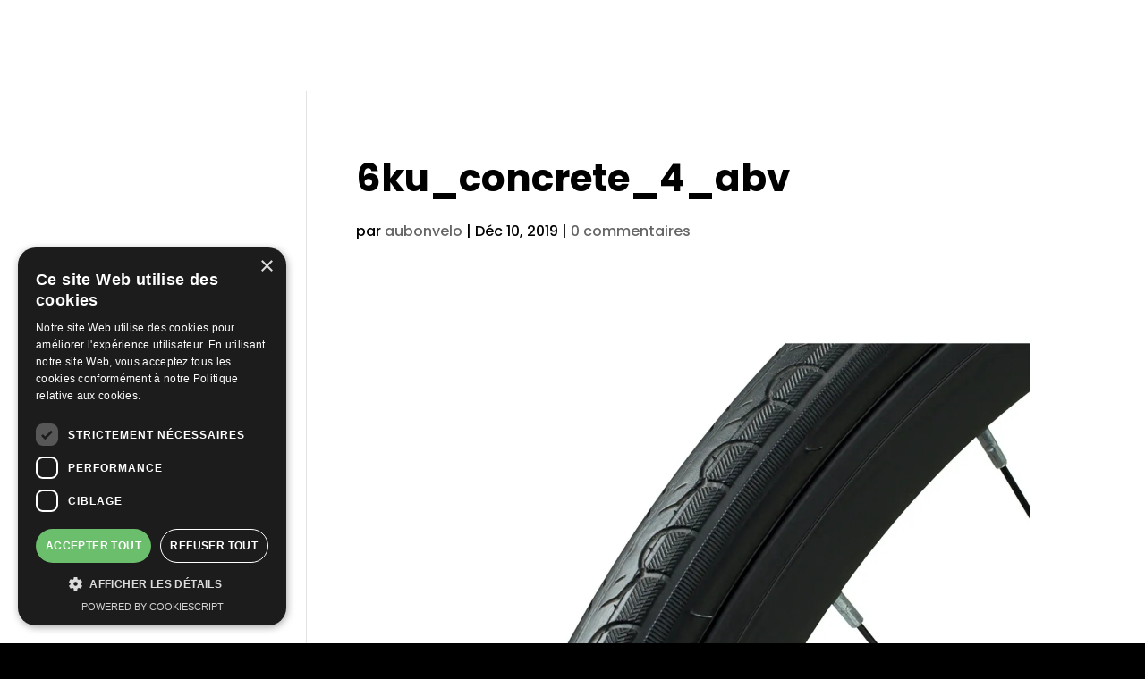

--- FILE ---
content_type: application/javascript
request_url: https://aubonvelo.com/wp-content/plugins/cookie-script-com/scripts/cookie-script.js?1729169435
body_size: 26762
content:
/*@cc_on
document.querySelectorAll||(document.querySelectorAll=function(e){var t,n=document.createElement('style'),o=[];for(document.documentElement.firstChild.appendChild(n),document._qsa=[],n.styleSheet.cssText=e+'{x-qsa:expression(document._qsa && document._qsa.push(this))}',window.scrollBy(0,0),n.parentNode.removeChild(n);document._qsa.length;)(t=document._qsa.shift()).style.removeAttribute('x-qsa'),o.push(t);return document._qsa=null,o}),document.querySelector||(document.querySelector=function(e){var t=document.querySelectorAll(e);return t.length?t[0]:null});
@*/!function(){var e=function(e){return e.replace(/^\s+|\s+$/g,"")},t=function(e){return new RegExp("(^|\\s+)"+e+"(\\s+|$)")},n=function(e,t,n){for(var s=0;s<e.length;s++)t.call(n,e[s])};function s(e){this.element=e}s.prototype={add:function(){n(arguments,function(t){this.contains(t)||(this.element.className=e(this.element.className+" "+t))},this)},remove:function(){n(arguments,function(n){this.element.className=e(this.element.className.replace(t(n)," "))},this)},toggle:function(e){return this.contains(e)?(this.remove(e),!1):(this.add(e),!0)},contains:function(e){return t(e).test(this.element.className)},item:function(e){return this.element.className.split(/\s+/)[e]||null},replace:function(e,t){this.remove(e),this.add(t)}},"classList"in Element.prototype||Object.defineProperty(Element.prototype,"classList",{get:function(){return new s(this)}}),window.DOMTokenList&&!DOMTokenList.prototype.replace&&(DOMTokenList.prototype.replace=s.prototype.replace)}();Array.prototype.indexOf||(Array.prototype.indexOf=function(r,t){"use strict";var e;if(null==this)throw new TypeError('"this" is null or not defined');var n=Object(this),i=n.length>>>0;if(0===i)return-1;var o=0|t;if(o>=i)return-1;for(e=Math.max(o>=0?o:i-Math.abs(o),0);e<i;e++)if(e in n&&n[e]===r)return e;return-1});if(!window.CookieScriptData){window.CookieScriptData={useGoogleTemplate:false,isVerifyGoogleConsentMode:false,};}if(!(!!window.CookieScript&&!!window.CookieScript.instance)){window.CookieScript=function(){this.version=20240422;this.initTime=null;this.saveTime='2024-10-17 12:51:16';this.consentTime=1718109524;this.onAcceptAll=function(){}
this.onAccept=function(){}
this.onReject=function(){}
this.onClose=function(){}
var _onChangeIABCategoryMap={core:null,other:null};function setOnChangeIABCategoryMap(value){if(typeof value==='function'){_onChangeIABCategoryMap.other=value;}else if(typeof value==='object'){if(value.core){_onChangeIABCategoryMap.core=value.fn;}}}Object.defineProperties(this,{onChangeIABCategoryMap:{set:setOnChangeIABCategoryMap,enumerable:false,configurable:false},});function onChangeIABCategoryMap(value){if(_onChangeIABCategoryMap.core&&typeof _onChangeIABCategoryMap.core==='function'){_onChangeIABCategoryMap.core(value);}if(_onChangeIABCategoryMap.other&&typeof _onChangeIABCategoryMap.other==='function'){_onChangeIABCategoryMap.other(value);}}this.currentState=function(){var data={action:_readInnerCookieParam('action')};var key=_readInnerCookieParam('key');if(key){data.key=key;}data.categories=_readCategoriesCheckboxesFromCookies();return data;}
this.expireDays=function(){return expireDays;}
this.hash=function(){return cookieId;}
this.show=function(){_showBanner();}
this.hide=function(){_hideBanner();_showBadge();}
this.categories=function(){return allCategory;}
this.getCookieValueForQueryArg=function(){var cookieName=_cookieConsentName()
var value=_cookiesApi.get(cookieName);if(value){return cookieName+'='+encodeURIComponent(value);}return'';}
this.dispatchEventNames=[];this.currentLang=null;this.iabCMP=null;this.tcString=undefined;this.googleAcString=undefined;this.getCMPId=function(){return Number(cmpId);}
this.getIABSdkUrl=function(){return iabSdkUrl;}
this.getIABVendorsIds=function(){return iabVendorsIds;}
this.getGoogleVendorsIds=function(){return googleVendorsIds;}
this.getIABLegIntPurposes=function(){return iabLegIntPurposes;}
this.isCheckedIABCategoryMap=function(){return false;}
this.IABEnableAdvertiserConsentMode=function(){return false;}
this.IABEnabledIgnoreDecline=Boolean()
this.getIABText=function(){return iabText;}
this.getIABTextTranslations=function(){return iabTextTranslations;}
this.showIABSpecificTab=function(tabType){return false;}
this.setCMPCookie=function(value){this.tcString=value;_writeInnerCookieParam('CMP',value);}
this.getCMPCookie=function(){var value=_readInnerCookieParam('CMP');this.tcString=value;return value;}
this.setGoogleACStringCookie=function(value){this.googleAcString=value;_writeInnerCookieParam('GoogleACString',value);}
this.getGoogleACStringCookie=function(){var value=_readInnerCookieParam('GoogleACString');this.googleAcString=value;return value}
this.forceDispatchCSLoadEvent=function(){_dispatchCustomEvent('CookieScriptLoaded');}
this.applyTranslation=function(nodeScope){_applyTranslation(nodeScope);}
this.applyCurrentCookiesState=function(){_applyCurrentCookiesState()}
this.applyTranslationByCode=function(code,options){if(options===undefined){options={rebuildIab:!!document.querySelector('div[data-cs-maintab-content="setting_advertising"]')};}_applyTranslationByCodeLang(code,options);}
this.acceptAllAction=function(){_setAllCheckboxesValue(true);var analyticsType='acceptall';var cookiesCategoriesForTrack=_cookiesCategoriesWithoutStrict(allCategory);var isFirstActionPresent=_isHasCookieAction();_hideBanner();_writeInnerCookieParam('action','accept');_allowCookies();_setReportPagesCheckboxes(allCategory);_resetCookies(allCategory);_resetStorages(allCategory);_callShopifyApi(true,allCategory);_writeInnerCookieParam('categories',JSON.stringify(cookiesCategoriesForTrack));_updateFacebookConsentMode(true);_updateGoogleConsentMode(true);_sendCollectConsents('accept',cookiesCategoriesForTrack.join(','));if(isFirstActionPresent){_sendAnalytics(analyticsType,'');}else{_sendAnalytics('first'+analyticsType,'');}_setConsentCheckbox(true);_showBadge();_dispatchAcceptAllEvent();_setCrossDomainConsent()
_reloadPage();_iabCMP('selectAll')}
this.acceptAction=function(outerCategories,loadGPC){var isFirstActionPresent=_isHasCookieAction();var allowCategory;if(typeof outerCategories==='undefined'){allowCategory=_readCategoriesCheckboxesFromUI();_setReportPagesCheckboxes(allowCategory);}else{if(isPresentStrictly){outerCategories.push('strict');}allowCategory=_uniqueArray(outerCategories);if(loadGPC==='undefined'){_setCheckboxesByCategories(allowCategory);}}var cookiesCategoriesForTrack=_cookiesCategoriesWithoutStrict(allowCategory);if(allowCategory.length===allCategory.length){_allowCookies();_updateFacebookConsentMode(true);_updateGoogleConsentMode(true);}else{_allowCookies(allowCategory);_updateFacebookConsentMode(true,allowCategory);_updateGoogleConsentMode(true,allowCategory);}_callShopifyApi(true,allowCategory);_resetCookies(allowCategory);_resetStorages(allowCategory);_rejectCookies(allowCategory);_rejectStorages(allowCategory);if(cookiesCategoriesForTrack.length>0){_writeInnerCookieParam('action','accept');_writeInnerCookieParam('categories',JSON.stringify(cookiesCategoriesForTrack));_sendCollectConsents('accept',cookiesCategoriesForTrack.join(','));if(isFirstActionPresent){_sendAnalytics('accept',cookiesCategoriesForTrack.join(','));}else{_sendAnalytics('firstaccept',cookiesCategoriesForTrack.join(','));}}else{_writeInnerCookieParam('action','reject');_writeInnerCookieParam('categories',[]);_sendCollectConsents('reject','');if(isFirstActionPresent){_sendAnalytics('reject','');}else{_sendAnalytics('firstreject','');}}if(loadGPC!=='undefined'&&loadGPC===true){return;}_iabCMP('setOnlyChecked')
_hideBanner();_setConsentCheckbox(allowCategory.length===allCategory.length);_showBadge();_dispatchAcceptEvent(allowCategory);_setCrossDomainConsent()
_reloadPage();}
this.rejectAllAction=function(){_setAllCheckboxesValue(false);_setReportPagesCheckboxes([]);var isFirstActionPresent=_isHasCookieAction();if(isFirstActionPresent){_sendAnalytics('reject','');}else{_sendAnalytics('firstreject','');}_writeInnerCookieParam('action','reject');_writeInnerCookieParam('categories',JSON.stringify([]));_sendCollectConsents('reject','');_rejectCookies();_rejectStorages();_iabCMP('rejectAll');_hideBanner();_setConsentCheckbox(false);_showBadge();_dispatchRejectEvent();_setCrossDomainConsent()
_callShopifyApi(false);_reloadPage();_updateFacebookConsentMode(false);_updateGoogleConsentMode(false);}
this.demoLoadView=function(){_log('Warning is real site script');}
var _this=this;var css="\n    <style data-type=\"cookiescriptstyles\">\n      #cookiescript_injected {\r\n    background-color: #1C1C1C;\r\n    z-index: 999997;\r\n    opacity: 1;\r\n    font-size: 14px;\r\n    font-weight: normal;\r\n    font-family: 'Open Sans', Arial, 'Trebuchet MS', 'Segoe UI', 'Helvetica', sans-serif;\r\n    box-shadow: 1px 2px 8px 0 rgba(0, 0, 0, 0.35);\r\n    color: #FFFFFF;\r\n    box-sizing: border-box;\r\n}\r\n\r\n.cookiescript_overlay {\r\n    overflow: hidden;\r\n    height: 100vh;\r\n}\r\n\r\n.cookiescript_checkbox_label {\r\n    cursor: pointer;\r\n    display: flex;\r\n    align-items: center;\r\n    padding:0 4px;\r\n    line-height: 1.5;\r\n    margin:0;\r\n\ttext-align: left;\r\n}\r\n.cookiescript_pre_header {\r\n    display: flex;\r\n    justify-content: flex-end;\r\n    align-items: center;\r\n    position: absolute;\r\n    top: 15px;\r\n    right: 15px;\r\n}\r\n#cookiescript_close {\r\n    font-size: 29px;\r\n    line-height: 13px;\r\n    cursor: pointer;\r\n    color: #FFFFFF;\r\n    height: 15px;\r\n    width: 15px;\r\n    margin: 0 0 0 10px;\r\n    padding: 0;\r\n    overflow: hidden;\r\n    letter-spacing: 0;\r\n    font-family: 'Trebuchet MS', 'Arial', sans-serif;\r\n    font-weight: 100;\r\n    opacity: 0.85;\r\n    z-index: 999999;\r\n    position: relative;\r\n    top: -1px;\r\n}\r\n\r\n#cookiescript_buttons {\r\n    display: flex;\r\n    flex-direction: row;\r\n    font-weight: 700;\r\n}\r\n#cookiescript_manage_wrap {\r\n    text-transform: uppercase;\r\n    text-align: center;\r\n    font-size: 12px;\r\n    letter-spacing: 0.4px;\r\n    font-weight: 700;\r\n}\r\n#cookiescript_manage {\r\n    display: inline;\r\n    cursor: pointer;\r\n    color: #FFFFFF;\r\n    opacity:0.85;\r\n    margin-left:-15px;\r\n}\r\n#cookiescript_manage #cookiescript_manageicon .cookiescript_gear {\r\n    fill: #FFFFFF;\r\n}\r\n#cookiescript_manage:hover #cookiescript_manageicon .cookiescript_gear {\r\n    fill: #6BBE6B;;\r\n}\r\n\r\nsvg#cookiescript_manageicon {\r\n    width: 15px;\r\n    height: 15px;\r\n    display: inline;\r\n    margin: 0 5px 0 0;\r\n    padding: 0;\r\n    position: relative;\r\n    top: 3px;\r\n    vertical-align: baseline;\r\n}\r\n\r\n#cookiescript_header {\r\n    background-color: transparent;\r\n    z-index: 999998;\r\n    color: #FFFFFF;\r\n    font-size: 18px;\r\n    line-height: 1.3;\r\n    font-weight: 600;\r\n    letter-spacing: 0.4px;\r\n    opacity:1;\r\n}\r\n.cookiescript_checkbox {\r\n    display: flex;\r\n    flex-direction: row;\r\n}\r\ninput.cookiescript_checkbox_input {\r\n}\r\nspan.cookiescript_checkbox_text {\r\n    display: inline-block;\r\n    font-size: 12px;\r\n    margin: 0;\r\n    text-transform: uppercase;\r\n    font-weight: 600;\r\n    color: #FFFFFF;\r\n    letter-spacing: 1px;\r\n}\r\n\r\n#cookiescript_save {\r\n    border: 0;\r\n    transition: all 0.25s ease 0s;\r\n    background-color: #6BBE6B;\r\n    color: #FFFFFF;\r\n    text-transform: uppercase;\r\n    font-size: 12px;\r\n    text-align: center;\r\n    line-height: 3.2;\r\n    letter-spacing: 0.4px;\r\n}\r\n\/*IE 9 fixes*\/\r\n@media screen and (min-width:0\\0) and (min-resolution: .001dpcm) {\r\n    .cookiescript_checkbox_label {\r\n        position: relative;\r\n        top:-10px;\r\n    }\r\n    #cookiescript_accept, #cookiescript_reject, #cookiescript_save{\r\n    \tdisplay: inline-block;\r\n    }\r\n    #cookiescript_buttons{\r\n    \ttext-align:center;\r\n    }\r\n}\r\n#cookiescript_save{\r\n    display: none;\r\n}\r\n#cookiescript_reject {\r\n    border: 1px solid #FFFFFF;\r\n    text-align: center;\r\n    line-height: 3;\r\n    font-size: 12px;\r\n    text-transform: uppercase;\r\n    letter-spacing: 0.4px;\r\n    color: #FFFFFF;\r\n    background: #1C1C1C;\r\n}\r\n#cookiescript_accept {\r\n\ttransition: all 0.25s ease 0s;\r\n\ttext-transform: uppercase;\r\n\tfont-size: 12px;\r\n\ttext-align: center;\r\n\tletter-spacing: 0.4px;\r\n\tborder: 0;\r\n\tbackground-color: #6BBE6B;\r\n\tcolor: #FFFFFF;\r\n\tline-height: 3.2;\r\n}\r\n\r\n#cookiescript_accept, #cookiescript_reject, #cookiescript_save {\r\n    font-weight: 700;\r\n    cursor: pointer;\r\n    white-space: nowrap;\r\n    transition-duration: 100ms;\r\n    transition-timing-function: ease-in-out;\r\n    min-width: 103px;\r\n}\r\n.cookiescript_bigger {\r\n    transform: scale(1.1);\r\n}\r\n#cookiescript_link {\r\n    text-decoration: none;\r\n    color: #FFFFFF;\r\n    font-size: 11px;\r\n    text-align: center;\r\n    font-weight: 400;\r\n    text-transform: uppercase;\r\n    opacity: 0.8;\r\n\tdisplay:inline !important;\r\n}\r\n\r\n#cookiescript_readmore,\r\n#cookiescript_reportlink,\r\n#cookiescript_cookiescriptlink {\r\n    border: 0;\r\n    padding: 0;\r\n    cursor: pointer;\r\n    margin: 0;\r\n    transition: all 100ms ease 0s;\r\n    background-color: transparent;\r\n    display: inline;\r\n    font-size: 12px;\r\n    text-decoration: none;\r\n}\r\n\r\n#cookiescript_readmore{\r\n    color: #FFFFFF;\r\n}\r\n#cookiescript_reportlink,\r\n#cookiescript_cookiescriptlink {\r\n    color: #FFFFFF;\r\n}\r\n\r\n\r\n#cookiescript_readmore:hover,\r\n#cookiescript_reportlink:hover,\r\n#cookiescript_cookiescriptlink:hover {\r\n    text-decoration: underline;\r\n    color: #FFFFFF;\r\n\r\n}\r\n\r\n#cookiescript_description {\r\n    color: #FFFFFF;\r\n    font-size: 12px;\r\n    letter-spacing: 0.3px;\r\n    line-height: 1.65;\r\n    font-weight: 400;\r\n}\r\n#cookiescript_checkboxs {\r\n}\r\n#cookiescript_close:hover,\r\n#cookiescript_manage:hover,\r\n#cookiescript_link:hover\r\n{\r\n    opacity: 1;\r\n}\r\n\r\n#cookiescript_reject:hover {\r\n    background-color: #2f2f2f;\r\n}\r\n\r\n#cookiescript_accept:hover{\r\n\tbackground-color: #63af63;\r\n}\r\n#cookiescript_save:hover {\r\n    background-color: #63af63;\r\n}\r\n\r\n#cookiescript_readmore:hover,\r\n#cookiescript_reportlink:hover,\r\n#cookiescript_cookiescriptlink:hover\r\n{\r\n    color: #63af63;\r\n}\r\n\r\n.cookiescript_globe {\r\n    fill:#1c1c1c;\r\n}\r\n\r\n\r\n.cookiescriptlogo {fill: #22b8f0;}\r\n\r\n#cookiescript_badge {\r\n    position: fixed;\r\n    line-height: 0;\r\n    cursor: pointer;\r\n    z-index: 99999;\r\n    font-size: 0;\r\n    color: #999;\r\nleft: 10px;\r\n    display: flex;\r\n    flex-direction: row;\r\n    opacity: 1;\r\n}\r\n\r\n#cookiescript_badgetext{\r\n    text-transform: uppercase;\r\n    font-weight: 600;\r\n    font-family: 'Open Sans', Arial, 'Trebuchet MS', 'Segoe UI', 'Helvetica', sans-serif;\r\n    overflow: hidden;\r\n    transition-duration: 500ms;\r\n    white-space: nowrap;\r\n    padding-right: 0;\r\n    color: #FFFFFF;\r\n}\r\n\r\n#cookiescript_badgesvg{\r\n    width:40px;\r\n    height: 40px;\r\n}\r\n\r\n\r\n\r\n#cookiescript_badge {\r\nbottom: 10px;\r\n    border-radius:25px;\r\n    padding:3px;\r\n    transition-duration: 500ms;\r\n    box-shadow: 1px 2px 8px 0 rgba(0, 0, 0, 0.2);\r\n    background: #1C1C1C;\r\n}\r\n#cookiescript_badge:hover #cookiescript_badgetext{\r\n    max-width: 300px;\r\n    padding-right: 15px;\r\n    padding-left: 12px;\r\n}\r\n#cookiescript_badgetext {\r\n    font-size: 16px;\r\n    line-height: 2.5;\r\n    max-width: 0;\r\n}\r\n#cookiescript_badgeimage {\r\n    width: 40px;\r\n    height: 40px;\r\n}\r\n@media only screen and (max-width: 414px) {\r\n    #cookiescript_badgeimage {\r\n        width: 30px;\r\n        height: 30px;\r\n    }\r\n    #cookiescript_badgesvg{\r\n        width:30px;\r\n        height: 30px;\r\n    }\r\n    #cookiescript_badgetext{\r\n        display: none;\r\n    }\r\n}\r\n\/*IE 9 fixes*\/\r\n@media screen and (min-width:0\\0) and (min-resolution: .001dpcm) {\r\n\t#cookiescript_badgeimage{\r\n    \tfloat:left;\r\n    }\r\n}\r\n\r\n@media print{\r\n    #cookiescript_injected{\r\n        display:none;\r\n    }\r\n}\r\n\r\n\r\n\r\n\n#cookiescript_injected_fsd {\n    position: fixed;\n    left: 0;\n    top: 0;\n    width: 100%;\n    height: 100%;\n    background-color: rgba(17, 17, 17, 0.5) !important;\n    z-index: 999996;\n\toverflow-y: auto;\n}\n\n#cookiescript_fsd_wrapper {\n    \/*animation: expandBox 2s forwards;*\/\n    max-width: 950px;\n\twidth: 95%;\n    margin: 0 auto 3% auto;\n\ttop: 5%;\n    line-height: 18px;\n    letter-spacing: normal;\n    position: relative;\n    display: flex;\n    flex-direction: column;\n\tbackground-color: #f3f3f3;\n    z-index: 999997;\n    opacity: 1;\n    font-size: 14px;\n    font-weight: normal;\n    font-family: 'Open Sans', Arial, 'Trebuchet MS', 'Segoe UI', 'Helvetica', sans-serif;\n    box-shadow: 1px 2px 8px 0 rgba(0, 0, 0, 0.35);\n    color: #1C1C1C;\n    align-items: center;\n    overflow: visible;\n    outline: none;\n    max-height: 90%;\n    box-sizing: border-box;\n\tcursor: default;\n\tmin-height: 500px;\n}\n@keyframes expandBox {\n    from {\n        width: 10%;\n        margin-left:0;\n        overflow: hidden;\n        top:90%;\n        height: 5%;\n    }\n    to {\n        width: 95%;\n        margin-left:auto;\n        overflow: hidden;\n        top:5%;\n        height: 90%;\n    }\n}\n\n.cookiescript_fsd_header {\n\tmin-height: 57px;\n\tborder-bottom: 1px solid #e2e2e2;\n\twidth: 100%;\n\tdisplay: flex;\n\tflex-direction: row;\n\talign-items: center;\n\tbackground-color: #ffffff;\n}\n.cookiescript_fsd_logo_a{\n\tmargin-left: 23px;\n    text-decoration: none;\n}\n.cookiescript_fsd_logo{\n\theight: 27px;\n\twidth: auto;\n\tdisplay: block;\n\tmax-width: 100%;\n}\n.cookiescript_fsd_powered {\n    color: #666666;\n    font-size: 11px;\n    position: relative;\n    left: 31px;\n    top: 0;\n    line-height: 1;\n    text-decoration: none;\n    display: block;\n    height: 8px;\n}\n.cookiescript_fsd_language_drop_down {\n    position: absolute;\n    right: 67px;\n\ttop: 19px;\n}\n\n.cookiescript_fsd_main {\n    width: 100%;\n\tbackground-color: #ffffff;\n}\n\n.cookiescript_fsd_main_info {\n    padding: 20px 53px 30px 53px;\n    }\n\n.cookiescript_fsd_title {\n    background-color: transparent;\n    z-index: 999998;\n    color: #1C1C1C;\n    font-size: 24px;\n    line-height: 1.3;\n    font-weight: 700;\n    opacity:1;\n}\n\n.cookiescript_fsd_description {\n    color: #1C1C1C;\n    font-size: 14px;\n    line-height: 1.6;\n    font-weight: 400;\n\tmargin-top: 9px;\n}\n.cookiescript_fsd_description > span{\n    opacity: 0.85;\n}\n\n#cookiescript_fsd_wrapper #cookiescript_readmore{\n\tfont-size: 14px;\n\tcolor: #3fb6ee;\n\ttext-decoration: none;\n}\n#cookiescript_fsd_wrapper #cookiescript_readmore:hover{\n\ttext-decoration: underline;\n}\n\n.cookiescript_fsd_tabs {\n    display: flex;\n    justify-content: space-around;\n    align-items: stretch;\n\tflex-direction: row;\n    width: 100%;\n}\n\n.cookiescript_fsd_tabs > div {\n\tcursor: pointer;\n\twidth: 50%;\n\ttext-transform: uppercase;\n\tfont-size: 16px;\n\ttext-align: center;\n\tline-height: 1.6;\n\tfont-weight: bold;\n\tborder-top: 2px solid transparent;\n\ttransition: all 300ms ease 0s;\n\tpadding: 10px 20px;\n\tdisplay: flex;\n\tjustify-content: center;\n\talign-items: center;\n\tbackground-color: #ffffff;\n}\n\n.cookiescript_fsd_tabs > .cookiescript_active {\n    border-top: 2px solid #3fb6ee;\n    background-color: #f3f3f3;\n    color: #3fb6ee;\n}\n\n.cookiescript_fsd_tabs_content {\n    background-color: #f3f3f3;\n    padding: 5px 50px 10px 50px;\n    width: 100%;\n    overflow-y: auto;\n    box-sizing: border-box;\n    flex-grow: 1;\n\t--scrollbar-width: 8px;\n\t--mask-height: 35px;\n\t--mask-image-content: linear-gradient( to bottom, transparent, black var(--mask-height), black calc(100% - var(--mask-height)), transparent );\n\t--mask-size-content: calc(100% - var(--scrollbar-width)) 100%;\n\t--mask-image-scrollbar: linear-gradient(black, black);\n\t--mask-size-scrollbar: var(--scrollbar-width) 100%;\n\tmask-image: var(--mask-image-content), var(--mask-image-scrollbar);\n\tmask-size: var(--mask-size-content), var(--mask-size-scrollbar);\n\tmask-position: 0 0, 100% 0;\n\tmask-repeat: no-repeat, no-repeat;\n\t-webkit-mask-image: var(--mask-image-content), var(--mask-image-scrollbar);\n\t-webkit-mask-size: var(--mask-size-content), var(--mask-size-scrollbar);\n\t-webkit-mask-position: 0 0, 100% 0;\n\t-webkit-mask-repeat: no-repeat, no-repeat;\n}\n\n.cookiescript_fsd_tabs_content .cookiescript_hidden {\n    opacity: 0;\n    height: 0 !important;\n    overflow: hidden;\n\tpadding: 0 !important;\n\tmin-height: 0 !important;\n}\n\n.cookiescript_fsd_category {\n    border-bottom: 1px solid #e2e2e2;\n    padding-top: 23px;\n    padding-bottom: 17px;\n    display: flex;\n    flex-direction: column;\n}\n\n.cookiescript_fsd_category:last-child {\n    border-bottom: 0;\n}\n\n.cookiescript_fsd_category .cookiescript_hidden {\n    opacity: 0;\n\toverflow-y: auto;\n\toverflow-x: hidden;\n\tpadding: 0 !important;\n\tmax-height: 0;\n\tmargin: 0;\n\theight: auto !important;\n\t\ttransition: max-height 300ms ease 200ms, opacity ease 200ms, margin-top 100ms ease 100ms;\n\t}\n\n.cookiescript_fsd_category_main {\n    align-items: center;\n    display: flex;\n    justify-content: space-between;\n}\n\n.cookiescript_fsd_category_info {\n    flex: 9;\n    padding-right: 10px;\n}\n\n.cookiescript_fsd_category_control {\n    flex: 1;\n    display: flex;\n    justify-content: center;\n}\n\n.cookiescript_fsd__category_name {\n    font-size: 16px;\n    font-weight: 700;\n\tmargin-bottom: 6px;\n}\n\n.cookiescript_category_description {\n\tfont-size: 13px;\n\tpadding-bottom: 5px;\n\tline-height: 1.6;\n}\n\n.cookiescript_fsd_cookies {\n\tborder: 1px solid #e2e2e2;\n\tborder-radius: 10px;\n\toverflow-y: auto;\n\tmargin-top: 15px;\n\tmax-height: 222px;\n\t\ttransition: max-height 300ms ease, opacity 200ms ease 300ms, margin-top 100ms ease 100ms;\n\t}\n\n.cookiescript_fsd_cookies caption {\n    font-weight: 600;\n    padding: 10px;\n    text-align: left;\n    color: #1C1C1C;\n    caption-side: top;\n}\n\n\n.cookiescript_fsd_cookies_control {\n    color: #3fb6ee;\n    text-transform: uppercase;\n    font-size: 14px;\n    font-weight: 700;\n    position: relative;\n    display: flex;\n    align-items: center;\n    margin-right: auto;\n    margin-top: 10px;\n    cursor: pointer;\n}\n\n.cookiescript_fsd_cookies_control .cookiescript_hidden {\n    display: none;\n}\n\n.cookiescript_fsd_cookies_control  span{\n\tmargin-right: 7px;\n}\n\n.cookiescript_fsd_cookies_control svg {\n    width: 10px;\n    height: 10px;\n    font-size: 10px;\n}\n\n.cookiescript_fsd_cookies_control.active svg {\n    width: 10px;\n    height: 10px;\n    font-size: 10px;\n    transform: rotate(180deg);\n}\n\n.cookiescript_fsd_cookies_table {\n    width: 100%;\n}\n\n.cookiescript_fsd_cookies_table,\n.cookiescript_fsd_cookies_table tbody,\n.cookiescript_fsd_cookies_table thead,\n.cookiescript_fsd_cookies_table tr,\n.cookiescript_fsd_cookies_table th,\n.cookiescript_fsd_cookies_table td {\n    margin: 0;\n    padding: 0;\n    font: inherit;\n    vertical-align: baseline;\n    background-color: #ffffff;\n    border-spacing: 0;\n    border-collapse: collapse;\n}\n\n\n.cookiescript_fsd_cookies_table tr:last-child td{\n    border-bottom: 0;\n}\n\n.cookiescript_fsd_cookies_table td, .cookiescript_fsd_cookies_table th {\n    white-space: normal;\n    font-size: 13px;\n    text-align: left;\n    margin: 0;\n}\n.cookiescript_fsd_cookies_table th {\n\tfont-weight: 600;\n\tpadding: 8px 8px;\n\tline-height: 1.4;\n\tword-break: keep-all;\n\tvertical-align: middle;\n}\n\n.cookiescript_fsd_cookies_table td {\n\tpadding: 7px 8px;\n\tline-height: 1.6;\n\tvertical-align: top;\n\tfont-weight: 400;\n\tborder: 0;\n\tborder-top: 1px solid #e2e2e2;\n\tcolor: #1C1C1C;\n}\n\n.cookiescript_fsd_cookies_table th:last-child {\n    padding-right: 10px;\n}\n\n    .cookiescript_fsd_cookies_table td:nth-child(1), .cookiescript_fsd_cookies_table th:nth-child(1) {\n    padding-left: 15px;\n    word-break: normal;\n}\n\n.cookiescript_fsd_cookies_table td:nth-child(2) {\n    color: #3fb6ee;\n}\n\n.cookiescript_fsd_cookies_table td:nth-child(3), .cookiescript_fsd_cookies_table th:nth-child(3) {\n    text-align: center;\n}\n\n.cookiescript_fsd_cookies_table.cookiescript_fsd_storage_table td:nth-child(2) {\n     color: #1C1C1C;\n}\n\n.cookiescript_vendor_name a{\n\ttext-decoration: underline;\n\tfont-weight: bold;\n\tcolor: #3fb6ee;\n\tline-height: normal;\n\tborder: 0;\n\tpadding: 0;\n\tmargin: 0;\n\tbackground: transparent;\n\tfont-size: 13px;\n}\n.cookiescript_vendor_name a:hover {\n\ttext-decoration: underline;\n\tcolor: #3fb6ee;\n}\n\n.cookiescript_fsd_footer {\n    border-top: 1px solid #e2e2e2;\n    width: 100%;\n\tbackground-color: #ffffff;\n    position: relative;\n}\n#cookiescript_fsd_wrapper #cookiescript_declarationwrap{\n\t\ttransition: opacity 200ms ease 0ms, height 0ms ease 200ms;\n\t}\n#cookiescript_fsd_wrapper #cookiescript_aboutwrap{\n\tfont-size: 13px;\n\tpadding: 23px 0;\n\tline-height: 1.6;\n\ttext-align: left;\n\tfont-weight: normal;\n\tbox-sizing: border-box;\n\ttransition: opacity 200ms ease 0ms;\n\toverflow: auto;\n\tmin-height: 181px;\n}\n#cookiescript_fsd_wrapper #cookiescript_aboutwrap a,\n#cookiescript_fsd_wrapper #cookiescript_aboutwrap a:hover{\n    color: #3fb6ee;\n    text-decoration: underline;\n}\n\n#cookiescript_setting_advertising_wrap {\n    font-size: 12px;\n}\n.cookiescript_cross_domain{\n    margin-top:10px;\n}\n#cookiescript_iab_type {\n    display: flex;\n    justify-content: center;\n    padding: 20px 0;\n    border-bottom: 1px solid #e2e2e2;\n    flex-wrap: wrap;\n}\n\n#cookiescript_iab_type > div {\n    cursor: pointer;\n    padding: 0 9px;\n    font-size: 11px;\n    font-weight: 600;\n    background: #f5f5f5;\n    color: #1C1C1C;\n    line-height: 2;\n    margin: 3px 5px;\n    white-space: nowrap;\n}\n\n#cookiescript_iab_type .cookiescript_active {\n    background: #3fb6ee;\n    color: #FEFEFE;\n}\n\n\n.cookiescript_fsd_cookies::-webkit-scrollbar-track,\n.cookiescript_fsd_tabs_content::-webkit-scrollbar-track {\n    background-color: #DADADA;\n}\n\n.cookiescript_fsd_cookies::-webkit-scrollbar,\n.cookiescript_fsd_tabs_content::-webkit-scrollbar {\n    width: 8px;\n    height: 8px;\n}\n\n.cookiescript_fsd_cookies::-webkit-scrollbar-thumb,\n.cookiescript_fsd_tabs_content::-webkit-scrollbar-thumb {\n    background-color: #6BBE6B;\n}\n\n\n\n@media screen and (min-width:0\\0) and (min-resolution: .001dpcm) {\n    #cookiescript_iab_type > div{\n        display:inline-block;\n    }\n}\n\n\/* --- OVERRIDE ----*\/\n\n#cookiescript_injected_fsd #cookiescript_close {\n\ttop: 20px;\n\tfont-size: 37px;\n\tright: 20px;\n\tcolor: #1C1C1C;\n\theight: 18px;\n\twidth: 18px;\n    position: absolute;\n    margin:0;\n}\n\n#cookiescript_injected_fsd #cookiescript_show_all_partners_button {\n    color: #3fb6ee;\n    margin-bottom: 0;\n    margin-top: 12px;\n    display: inline-block;\n}\n\n#cookiescript_injected_fsd #cookiescript_buttons {\n    justify-content: flex-start;\n    padding: 5px 15px;\n    margin: 0;\n}\n\n#cookiescript_injected_fsd #cookiescript_accept, #cookiescript_injected_fsd #cookiescript_save, #cookiescript_injected_fsd #cookiescript_reject {\n\t\tflex-grow: unset;\n\t\tpadding: 0px 25px;\n\tmargin: 10px 5px;\n\tfont-size: 13px;\n\tline-height: 3;\n}\n#cookiescript_injected_fsd #cookiescript_buttons{\n\tflex-direction: row;\n}\n#cookiescript_injected_fsd #cookiescript_buttons #cookiescript_reject {\n    margin-right: auto;\n}\n\n#cookiescript_injected_fsd .cookiescript-iab-itemContainer {\n    border: 1px solid #e2e2e2;\n\tbackground-color: #ffffff;\n\tpadding: 10px;\n}\n\n#cookiescript_injected_fsd .cookiescript-iab-header,\n#cookiescript_injected_fsd .cookiescript-iab-itemHeader,\n#cookiescript_injected_fsd .cookiescript-iab-itemHeaderAction {\n    color: #1C1C1C;\n}\n\n#cookiescript_injected_fsd .cookiescript-iab-itemHeaderAction {\n    border-color: #1C1C1C;\n}\n\n#cookiescript_injected_fsd #cookiescript_accept {\n    background-color: #ffffff;\n    color: #4d4d4d;\n    border: 1px solid #4d4d4d;\n    order: 1}\n\n#cookiescript_injected_fsd #cookiescript_accept:hover {\n    background-color: #ebebeb;\n}\n\n#cookiescript_injected_fsd #cookiescript_reject {\n    background-color: #ffffff;\n    color: #4d4d4d;\n    border: 1px solid #4d4d4d;\n    order: 2}\n\n#cookiescript_injected_fsd #cookiescript_reject:hover {\n    background-color: #ebebeb;\n}\n\n#cookiescript_injected_fsd #cookiescript_save {\n    display: inline-block;\n    background-color: #6BBE6B;\n    color: #ffffff;\n    border: 1px solid #6BBE6B;\n    order: 3}\n\n#cookiescript_injected_fsd #cookiescript_save:hover {\n    background-color: #63af63;\n}\n.cookiescript_fsd_reportby{\n    position: absolute;\n    bottom: -20px;\n    right: 20px;\n    color: #FFFFFF;\n    display: inline;\n    font-size: 13px;\n}\n#cookiescript_fsd_reportlink, #cookiescript_fsd_cookiescriptlink {\n    border: 0;\n    padding: 0;\n    cursor: pointer;\n    margin: 0;\n    transition: all 100ms ease 0s;\n    background-color: transparent;\n    color: #FFFFFF;\n    display: inline;\n    font-size: 13px;\n    text-decoration: underline;\n}\n\n\n\n\n\n\n\/*Switches color reload*\/\n#cookiescript_injected_fsd .mdc-switch.mdc-switch--selected:enabled .mdc-switch__handle::after {\n    background: #6BBE6B;\n}\n\n#cookiescript_injected_fsd .mdc-switch.mdc-switch--selected:enabled:hover:not(:focus):not(:active) .mdc-switch__handle::after {\n    background: #68b968;\n}\n\n#cookiescript_injected_fsd .mdc-switch.mdc-switch--selected:enabled:focus:not(:active) .mdc-switch__handle::after {\n    background: #68b968;\n}\n\n#cookiescript_injected_fsd .mdc-switch.mdc-switch--selected:enabled:active .mdc-switch__handle::after {\n    background: #68b968;\n}\n\n#cookiescript_injected_fsd .mdc-switch.mdc-switch--selected:enabled:hover:not(:focus) .mdc-switch__ripple::before,\n#cookiescript_injected_fsd .mdc-switch.mdc-switch--selected:enabled:hover:not(:focus) .mdc-switch__ripple::after{\n    background: #6BBE6B;\n}\n\n#cookiescript_injected_fsd .mdc-switch.mdc-switch--selected:enabled:focus .mdc-switch__ripple::before,\n#cookiescript_injected_fsd .mdc-switch.mdc-switch--selected:enabled:focus .mdc-switch__ripple::after {\n    background: #6BBE6B;\n}\n\n#cookiescript_injected_fsd .mdc-switch.mdc-switch--selected:enabled:active .mdc-switch__ripple::before,\n#cookiescript_injected_fsd .mdc-switch.mdc-switch--selected:enabled:active .mdc-switch__ripple::after {\n    background: #6BBE6B;\n}\n\n#cookiescript_injected_fsd .mdc-switch:enabled .mdc-switch__track::after {\n    background: #6BBE6B;\n    opacity: 0.3;\n}\n\n#cookiescript_injected_fsd .mdc-switch:enabled:hover:not(:focus):not(:active) .mdc-switch__track::after {\n    background: #6BBE6B;\n    opacity: 0.3;\n}\n\n#cookiescript_injected_fsd .mdc-switch:enabled:focus:not(:active) .mdc-switch__track::after {\n    background: #6BBE6B;\n    opacity: 0.3;\n}\n\n#cookiescript_injected_fsd .mdc-switch:enabled:active .mdc-switch__track::after {\n    background: #6BBE6B;\n    opacity: 0.3;\n}\n\n\n#cookiescript_fsd_wrapper {\n    border-radius: 25px;\n}\n.cookiescript_fsd_header {\n    border-radius: 25px 25px 0 0;\n}\n.cookiescript_fsd_footer {\n    border-radius: 0 0 25px 25px;\n}\n#cookiescript_iab_type > div {\n    border-radius: 25px;\n}\n.cookiescript_fsd_cookies::-webkit-scrollbar-track,\n.cookiescript_fsd_tabs_content::-webkit-scrollbar-track\n#cookiescript_iabwrap::-webkit-scrollbar-thumb,\n#cookiescript_aboutwrap::-webkit-scrollbar-thumb{\n    border-radius: 6px;\n}\n.cookiescript_fsd_cookies::-webkit-scrollbar-thumb,\n.cookiescript_fsd_tabs_content::-webkit-scrollbar-thumb,\n#cookiescript_iabwrap::-webkit-scrollbar-thumb,\n#cookiescript_aboutwrap::-webkit-scrollbar-thumb{\n    border-radius: 5px;\n}\n#cookiescript_injected_fsd #cookiescript_accept,\n#cookiescript_injected_fsd #cookiescript_save,\n#cookiescript_injected_fsd #cookiescript_reject{\n    border-radius: 30px;\n}\n\n@media only screen and (max-width: 414px) {\n    .cookiescript_fsd_header {\n        border-radius: 0;\n    }\n    .cookiescript_fsd_footer {\n        border-radius: 0;\n    }\n}\n@media only screen and (max-width: 414px) {\n\t#cookiescript_fsd_wrapper {\n\t\twidth: 100%;\n\t\theight: 100%;\n\t\tmax-height: 100%;\n\t\ttop: 0;\n\t\tborder-radius: 0;\n\t\tmargin: 0;\n\t}\n\n\t.cookiescript_fsd_main_info {\n\t\tpadding: 13px 20px;\n\t\toverflow-y: auto;\n\t\tmax-height: 140px;\n\t}\n\t.cookiescript_fsd_description{\n\t\tmargin-top: 8px;\n\t}\n\t.cookiescript_fsd_tabs > div {\n\t\tpadding: 6px;\n\t\tfont-size: 12px;\n\t}\n\n\t.cookiescript_fsd_tabs_content {\n\t\tpadding: 5px 20px 10px 20px;\n\t}\n\n\t.cookiescript_fsd_cookies_table thead {\n\t\tdisplay: none;\n\t}\n\n\t.cookiescript_fsd_cookies_table td {\n\t\tdisplay: flex;\n\t\tborder-bottom: 0px;\n\t}\n\n\t.cookiescript_fsd_cookies_table tr td:last-child {\n\t\tborder-bottom: 0;\n\t}\n\n\t.cookiescript_fsd_cookies_table td {\n\t\tborder-top: 0;\n\t}\n\n\t.cookiescript_fsd_cookies_table td::before {\n\t\tcontent: attr(label);\n\t\tfont-weight: bold;\n\t\twidth: 120px;\n\t\tmin-width: 120px;\n\t\ttext-align: left;\n\t}\n\n\t.cookiescript_fsd_cookies_table td:nth-child(2):before {\n\t\tcolor: #1C1C1C;\n\t}\n\n\t.cookiescript_category_description {\n\t\ttext-align: left;\n\t}\n\n\t.cookiescript_fsd_cookies_table td:nth-child(1),\n\t.cookiescript_fsd_cookies_table th:nth-child(1) {\n\t\tpadding-left: 7px;\n\t\tfont-weight: bold;\n\t\tborder-top: 1px solid #e2e2e2;\n\t}\n\n\t.cookiescript_fsd_cookies_table tr:nth-child(1) td:nth-child(1),\n\t.cookiescript_fsd_cookies_table tr:nth-child(1) th:nth-child(1) {\n\t\tborder-top: 0px;\n\t}\n\n\t.cookiescript_fsd_cookies_table td:last-child {\n\t\tborder-bottom: none;\n\t}\n\n\t.cookiescript_fsd_cookies_table tr:nth-child(even) {\n\t\tbackground: #f5f5f5;\n\t}\n\n\t.cookiescript_fsd_cookies_table tr:nth-child(even) td {\n\t\tborder-bottom: 0px solid #FFF;\n\t}\n\n\t#cookiescript_injected_fsd #cookiescript_buttons {\n\t\tmargin-bottom: 0;\n\t}\n\n\t#cookiescript_injected_fsd #cookiescript_buttons #cookiescript_accept,\n\t#cookiescript_injected_fsd #cookiescript_buttons #cookiescript_save,\n\t#cookiescript_injected_fsd #cookiescript_buttons #cookiescript_reject {\n\t\tflex-grow: 1;\n\t\tmargin-left: 10px;\n\t\tmargin-right: 10px;\n\t\tmargin-top: 5px;\n\t\tmargin-bottom: 5px;\n\t\tpadding: 0 15px;\n\t}\n\n\t.cookiescript_fsd_language_drop_down {\n\t\tright: 40px;\n\t}\n\n\t#cookiescript_injected_fsd #cookiescript_close{\n\t\tright:14px;\n\t}\n    .cookiescript_fsd_reportby {\n        position: relative;\n        bottom: 0;\n        right: auto;\n        color: #1C1C1C;\n        font-size: 12px;\n        padding: 0 20px 10px 21px;\n        max-width: 100%;\n        opacity: 0.8;\n        display: none;\n    }\n    #cookiescript_fsd_reportlink, #cookiescript_fsd_cookiescriptlink{\n        color: #1C1C1C;\n        font-size: 12px;\n    }\n    \n}\n\n\n\r\n\r\n\r\n.cookiescript_rtl {\r\n    direction:rtl;\r\n}\r\n\r\n\/*Start Checkboxes*\/\r\n#cookiescript_injected_fsd .mdc-checkbox,\r\n#cookiescript_injected .mdc-checkbox {\r\n    box-sizing: content-box !important;\r\n}\r\n#cookiescript_injected_fsd .mdc-checkbox__native-control,\r\n#cookiescript_injected .mdc-checkbox__native-control {\r\n    display: block;\r\n    z-index: 1;\r\n}\r\n#cookiescript_injected_fsd .mdc-checkbox .mdc-checkbox__native-control:focus~.mdc-checkbox__background::before, \r\n#cookiescript_injected .mdc-checkbox .mdc-checkbox__native-control:focus~.mdc-checkbox__background::before, \r\n#cookiescript_injected_fsd .mdc-checkbox .mdc-checkbox__native-control:indeterminate~.mdc-checkbox__background::before,\r\n#cookiescript_injected .mdc-checkbox .mdc-checkbox__native-control:indeterminate~.mdc-checkbox__background::before {\r\n    background-color: #FFFFFF;\r\n}\r\n#cookiescript_injected .mdc-checkbox,#cookiescript_injected_fsd .mdc-checkbox{display:inline-block;position:relative;flex:0 0 18px;box-sizing:content-box;width:18px;height:18px;line-height:0;white-space:nowrap;cursor:pointer;vertical-align:bottom;padding:11px}#cookiescript_injected .mdc-checkbox .mdc-checkbox__native-control:checked~.mdc-checkbox__background::before,#cookiescript_injected .mdc-checkbox .mdc-checkbox__native-control:indeterminate~.mdc-checkbox__background::before,#cookiescript_injected_fsd .mdc-checkbox .mdc-checkbox__native-control:checked~.mdc-checkbox__background::before,#cookiescript_injected_fsd .mdc-checkbox .mdc-checkbox__native-control:indeterminate~.mdc-checkbox__background::before{background-color:#FFFFFF}@supports not (-ms-ime-align:auto){#cookiescript_injected .mdc-checkbox .mdc-checkbox__native-control:checked~.mdc-checkbox__background::before,#cookiescript_injected .mdc-checkbox .mdc-checkbox__native-control:indeterminate~.mdc-checkbox__background::before,#cookiescript_injected_fsd .mdc-checkbox .mdc-checkbox__native-control:checked~.mdc-checkbox__background::before,#cookiescript_injected_fsd .mdc-checkbox .mdc-checkbox__native-control:indeterminate~.mdc-checkbox__background::before{background-color:var(--mdc-theme-secondary, #FFFFFF)}}#cookiescript_injected .mdc-checkbox .mdc-checkbox__background,#cookiescript_injected_fsd .mdc-checkbox .mdc-checkbox__background{top:11px;left:11px}#cookiescript_injected .mdc-checkbox .mdc-checkbox__background::before,#cookiescript_injected_fsd .mdc-checkbox .mdc-checkbox__background::before{top:-13px;left:-13px;width:40px;height:40px}#cookiescript_injected .mdc-checkbox .mdc-checkbox__native-control,#cookiescript_injected_fsd .mdc-checkbox .mdc-checkbox__native-control{top:0;right:0;left:0;width:40px;height:40px}#cookiescript_injected .mdc-checkbox__native-control:enabled:not(:checked):not(:indeterminate)~.mdc-checkbox__background,#cookiescript_injected_fsd .mdc-checkbox__native-control:enabled:not(:checked):not(:indeterminate)~.mdc-checkbox__background{border-color:#FFFFFF;background-color:transparent}#cookiescript_injected .mdc-checkbox__native-control:enabled:checked~.mdc-checkbox__background,#cookiescript_injected .mdc-checkbox__native-control:enabled:indeterminate~.mdc-checkbox__background,#cookiescript_injected_fsd .mdc-checkbox__native-control:enabled:checked~.mdc-checkbox__background,#cookiescript_injected_fsd .mdc-checkbox__native-control:enabled:indeterminate~.mdc-checkbox__background{border-color:#FFFFFF;background-color:#FFFFFF}#cookiescript_injected .mdc-checkbox__native-control[disabled]:not(:checked):not(:indeterminate)~.mdc-checkbox__background,#cookiescript_injected_fsd .mdc-checkbox__native-control[disabled]:not(:checked):not(:indeterminate)~.mdc-checkbox__background{border-color:rgba(255,255,255,0.26);background-color:transparent}#cookiescript_injected .mdc-checkbox__native-control[disabled]:checked~.mdc-checkbox__background,#cookiescript_injected .mdc-checkbox__native-control[disabled]:indeterminate~.mdc-checkbox__background,#cookiescript_injected_fsd .mdc-checkbox__native-control[disabled]:checked~.mdc-checkbox__background,#cookiescript_injected_fsd .mdc-checkbox__native-control[disabled]:indeterminate~.mdc-checkbox__background{border-color:transparent;background-color:rgba(255,255,255,0.26)}#cookiescript_injected .mdc-checkbox__native-control:enabled~.mdc-checkbox__background .mdc-checkbox__checkmark,#cookiescript_injected_fsd .mdc-checkbox__native-control:enabled~.mdc-checkbox__background .mdc-checkbox__checkmark{color:#1C1C1C}#cookiescript_injected .mdc-checkbox__native-control:disabled~.mdc-checkbox__background .mdc-checkbox__checkmark,#cookiescript_injected_fsd .mdc-checkbox__native-control:disabled~.mdc-checkbox__background .mdc-checkbox__checkmark{color:#1C1C1C}#cookiescript_injected .mdc-checkbox__background,#cookiescript_injected_fsd .mdc-checkbox__background{display:inline-flex;position:absolute;align-items:center;justify-content:center;box-sizing:border-box;width:18px;height:18px;border:2px solid #FFFFFF;border-radius:2px;background-color:transparent;pointer-events:none;will-change:background-color,border-color;transition:background-color 90ms 0s cubic-bezier(.4,0,.6,1),border-color 90ms 0s cubic-bezier(.4,0,.6,1)}#cookiescript_injected .mdc-checkbox__background .mdc-checkbox__background::before,#cookiescript_injected_fsd .mdc-checkbox__background .mdc-checkbox__background::before{background-color:#000}@supports not (-ms-ime-align:auto){#cookiescript_injected .mdc-checkbox__checkmark,#cookiescript_injected_fsd .mdc-checkbox__checkmark{position:absolute;top:0;right:0;bottom:0;left:0;width:100%;opacity:0;transition:opacity 180ms 0s cubic-bezier(.4,0,.6,1)}#cookiescript_injected .mdc-checkbox__checkmark-path,#cookiescript_injected_fsd .mdc-checkbox__checkmark-path{transition:stroke-dashoffset 180ms 0s cubic-bezier(.4,0,.6,1);stroke:currentColor;stroke-width:5px;stroke-dashoffset:29.7833385;stroke-dasharray:29.7833385}#cookiescript_injected .mdc-checkbox__native-control:checked~.mdc-checkbox__background,#cookiescript_injected .mdc-checkbox__native-control:indeterminate~.mdc-checkbox__background,#cookiescript_injected_fsd .mdc-checkbox__native-control:checked~.mdc-checkbox__background,#cookiescript_injected_fsd .mdc-checkbox__native-control:indeterminate~.mdc-checkbox__background{transition:border-color 90ms 0s cubic-bezier(0,0,.2,1),background-color 90ms 0s cubic-bezier(0,0,.2,1)}#cookiescript_injected .mdc-checkbox__native-control:checked~.mdc-checkbox__background .mdc-checkbox__checkmark-path,#cookiescript_injected .mdc-checkbox__native-control:indeterminate~.mdc-checkbox__background .mdc-checkbox__checkmark-path,#cookiescript_injected_fsd .mdc-checkbox__native-control:checked~.mdc-checkbox__background .mdc-checkbox__checkmark-path,#cookiescript_injected_fsd .mdc-checkbox__native-control:indeterminate~.mdc-checkbox__background .mdc-checkbox__checkmark-path{stroke-dashoffset:0}#cookiescript_injected .mdc-checkbox__background::before,#cookiescript_injected_fsd .mdc-checkbox__background::before{position:absolute;-webkit-transform:scale(0,0);transform:scale(0,0);border-radius:50%;opacity:0;pointer-events:none;content:\"\";will-change:opacity,transform;transition:opacity 90ms 0s cubic-bezier(.4,0,.6,1),-webkit-transform 90ms 0s cubic-bezier(.4,0,.6,1);transition:opacity 90ms 0s cubic-bezier(.4,0,.6,1),transform 90ms 0s cubic-bezier(.4,0,.6,1);transition:opacity 90ms 0s cubic-bezier(.4,0,.6,1),transform 90ms 0s cubic-bezier(.4,0,.6,1),-webkit-transform 90ms 0s cubic-bezier(.4,0,.6,1)}#cookiescript_injected .mdc-checkbox__native-control:focus~.mdc-checkbox__background::before,#cookiescript_injected_fsd .mdc-checkbox__native-control:focus~.mdc-checkbox__background::before{-webkit-transform:scale(1);transform:scale(1);opacity:.12;transition:opacity 80ms 0s cubic-bezier(0,0,.2,1),-webkit-transform 80ms 0s cubic-bezier(0,0,.2,1);transition:opacity 80ms 0s cubic-bezier(0,0,.2,1),transform 80ms 0s cubic-bezier(0,0,.2,1);transition:opacity 80ms 0s cubic-bezier(0,0,.2,1),transform 80ms 0s cubic-bezier(0,0,.2,1),-webkit-transform 80ms 0s cubic-bezier(0,0,.2,1)}#cookiescript_injected .mdc-checkbox__native-control,#cookiescript_injected_fsd .mdc-checkbox__native-control{position:absolute;margin:0;padding:0;opacity:0;cursor:inherit}#cookiescript_injected .mdc-checkbox__native-control:disabled,#cookiescript_injected_fsd .mdc-checkbox__native-control:disabled{cursor:default;pointer-events:none}#cookiescript_injected .mdc-checkbox__native-control:checked~.mdc-checkbox__background .mdc-checkbox__checkmark,#cookiescript_injected_fsd .mdc-checkbox__native-control:checked~.mdc-checkbox__background .mdc-checkbox__checkmark{transition:opacity 180ms 0s cubic-bezier(0,0,.2,1),-webkit-transform 180ms 0s cubic-bezier(0,0,.2,1);transition:opacity 180ms 0s cubic-bezier(0,0,.2,1),transform 180ms 0s cubic-bezier(0,0,.2,1);transition:opacity 180ms 0s cubic-bezier(0,0,.2,1),transform 180ms 0s cubic-bezier(0,0,.2,1),-webkit-transform 180ms 0s cubic-bezier(0,0,.2,1);opacity:1}#cookiescript_injected .mdc-checkbox__native-control:indeterminate~.mdc-checkbox__background .mdc-checkbox__checkmark,#cookiescript_injected_fsd .mdc-checkbox__native-control:indeterminate~.mdc-checkbox__background .mdc-checkbox__checkmark{-webkit-transform:rotate(45deg);transform:rotate(45deg);opacity:0;transition:opacity 90ms 0s cubic-bezier(.4,0,.6,1),-webkit-transform 90ms 0s cubic-bezier(.4,0,.6,1);transition:opacity 90ms 0s cubic-bezier(.4,0,.6,1),transform 90ms 0s cubic-bezier(.4,0,.6,1);transition:opacity 90ms 0s cubic-bezier(.4,0,.6,1),transform 90ms 0s cubic-bezier(.4,0,.6,1),-webkit-transform 90ms 0s cubic-bezier(.4,0,.6,1)}#cookiescript_injected .mdc-checkbox,#cookiescript_injected_fsd .mdc-checkbox{-webkit-tap-highlight-color:transparent}}\r\n\/*updated checkboxes*\/\r\n#cookiescript_injected .mdc-checkbox .mdc-checkbox__native-control, #cookiescript_injected_fsd .mdc-checkbox .mdc-checkbox__native-control{\r\n    width:47px;\r\n    height:47px;\r\n}\r\n#cookiescript_injected .mdc-checkbox, #cookiescript_injected_fsd .mdc-checkbox{\r\n    flex: 0 0 25px;\r\n    width: 25px;\r\n    height: 25px;\r\n}\r\n#cookiescript_injected .mdc-checkbox .mdc-checkbox__background::before, #cookiescript_injected_fsd .mdc-checkbox .mdc-checkbox__background::before{\r\n    width:0;\r\n    height: 0;\r\n}\r\n#cookiescript_injected .mdc-checkbox__background{\r\n    width: 25px;\r\n    height: 25px;\r\n    border-radius:8px;\r\n}\r\n\/*End Checkboxes*\/\r\n\r\n\r\n\/*Start Toggle*\/\r\n\r\n#cookiescript_injected .mdc-elevation-overlay,#cookiescript_injected_fsd .mdc-elevation-overlay{position:absolute;border-radius:inherit;pointer-events:none;opacity:0;transition:opacity 280ms cubic-bezier(.4,0,.2,1);background-color:#fff}#cookiescript_injected .mdc-switch,#cookiescript_injected_fsd .mdc-switch{align-items:center;background:0 0;border:none;cursor:pointer;display:inline-flex;flex-shrink:0;margin:0;outline:0;overflow:visible;padding:0;position:relative}#cookiescript_injected .mdc-switch:disabled,#cookiescript_injected_fsd .mdc-switch:disabled{cursor:default;pointer-events:none}#cookiescript_injected .mdc-switch input[type=checkbox],#cookiescript_injected_fsd .mdc-switch input[type=checkbox]{display:none;visibility:hidden}#cookiescript_injected .mdc-switch__track,#cookiescript_injected_fsd .mdc-switch__track{overflow:hidden;position:relative;width:100%}#cookiescript_injected .mdc-switch__track::after,#cookiescript_injected .mdc-switch__track::before,#cookiescript_injected_fsd .mdc-switch__track::after,#cookiescript_injected_fsd .mdc-switch__track::before{border:1px solid transparent;border-radius:inherit;box-sizing:border-box;content:\"\";height:100%;left:0;position:absolute;width:100%}#cookiescript_injected .mdc-switch__track::before,#cookiescript_injected_fsd .mdc-switch__track::before{transition:-webkit-transform 75ms 0s cubic-bezier(0,0,.2,1);transition:transform 75ms 0s cubic-bezier(0,0,.2,1);-webkit-transform:translateX(0);transform:translateX(0)}#cookiescript_injected .mdc-switch__track::after,#cookiescript_injected_fsd .mdc-switch__track::after{transition:-webkit-transform 75ms 0s cubic-bezier(.4,0,.6,1);transition:transform 75ms 0s cubic-bezier(.4,0,.6,1);-webkit-transform:translateX(-100%);transform:translateX(-100%)}#cookiescript_injected .mdc-switch__track[dir=rtl]::after,#cookiescript_injected [dir=rtl] .mdc-switch__track::after,#cookiescript_injected_fsd .mdc-switch__track[dir=rtl]::after,#cookiescript_injected_fsd [dir=rtl] .mdc-switch__track::after{-webkit-transform:translateX(100%);transform:translateX(100%)}#cookiescript_injected .mdc-switch--selected .mdc-switch__track::before,#cookiescript_injected_fsd .mdc-switch--selected .mdc-switch__track::before{transition:-webkit-transform 75ms 0s cubic-bezier(.4,0,.6,1);transition:transform 75ms 0s cubic-bezier(.4,0,.6,1);-webkit-transform:translateX(100%);transform:translateX(100%)}#cookiescript_injected .mdc-switch--selected .mdc-switch__track[dir=rtl]::before,#cookiescript_injected [dir=rtl] .mdc-switch--selected .mdc-switch__track::before,#cookiescript_injected_fsd .mdc-switch--selected .mdc-switch__track[dir=rtl]::before,#cookiescript_injected_fsd [dir=rtl] .mdc-switch--selected .mdc-switch__track::before{-webkit-transform:translateX(-100%);transform:translateX(-100%)}#cookiescript_injected .mdc-switch--selected .mdc-switch__track::after,#cookiescript_injected_fsd .mdc-switch--selected .mdc-switch__track::after{transition:-webkit-transform 75ms 0s cubic-bezier(0,0,.2,1);transition:transform 75ms 0s cubic-bezier(0,0,.2,1);-webkit-transform:translateX(0);transform:translateX(0)}#cookiescript_injected .mdc-switch__handle-track,#cookiescript_injected_fsd .mdc-switch__handle-track{height:100%;pointer-events:none;position:absolute;top:0;transition:-webkit-transform 75ms 0s cubic-bezier(.4,0,.2,1);transition:transform 75ms 0s cubic-bezier(.4,0,.2,1);left:0;right:auto;-webkit-transform:translateX(0);transform:translateX(0)}#cookiescript_injected .mdc-switch__handle-track[dir=rtl],#cookiescript_injected [dir=rtl] .mdc-switch__handle-track,#cookiescript_injected_fsd .mdc-switch__handle-track[dir=rtl],#cookiescript_injected_fsd [dir=rtl] .mdc-switch__handle-track{left:auto;right:0}#cookiescript_injected .mdc-switch--selected .mdc-switch__handle-track,#cookiescript_injected_fsd .mdc-switch--selected .mdc-switch__handle-track{-webkit-transform:translateX(100%);transform:translateX(100%)}#cookiescript_injected .mdc-switch--selected .mdc-switch__handle-track[dir=rtl],#cookiescript_injected [dir=rtl] .mdc-switch--selected .mdc-switch__handle-track,#cookiescript_injected_fsd .mdc-switch--selected .mdc-switch__handle-track[dir=rtl],#cookiescript_injected_fsd [dir=rtl] .mdc-switch--selected .mdc-switch__handle-track{-webkit-transform:translateX(-100%);transform:translateX(-100%)}#cookiescript_injected .mdc-switch__handle,#cookiescript_injected_fsd .mdc-switch__handle{display:flex;pointer-events:auto;position:absolute;top:50%;-webkit-transform:translateY(-50%);transform:translateY(-50%);left:0;right:auto}#cookiescript_injected .mdc-switch__handle[dir=rtl],#cookiescript_injected [dir=rtl] .mdc-switch__handle,#cookiescript_injected_fsd .mdc-switch__handle[dir=rtl],#cookiescript_injected_fsd [dir=rtl] .mdc-switch__handle{left:auto;right:0}#cookiescript_injected .mdc-switch__handle::after,#cookiescript_injected .mdc-switch__handle::before,#cookiescript_injected_fsd .mdc-switch__handle::after,#cookiescript_injected_fsd .mdc-switch__handle::before{border:1px solid transparent;border-radius:inherit;box-sizing:border-box;content:\"\";width:100%;height:100%;left:0;position:absolute;top:0;transition:background-color 75ms 0s cubic-bezier(.4,0,.2,1),border-color 75ms 0s cubic-bezier(.4,0,.2,1);z-index:-1}#cookiescript_injected .mdc-switch__shadow,#cookiescript_injected_fsd .mdc-switch__shadow{border-radius:inherit;bottom:0;left:0;position:absolute;right:0;top:0}#cookiescript_injected .mdc-elevation-overlay,#cookiescript_injected_fsd .mdc-elevation-overlay{bottom:0;left:0;right:0;top:0}#cookiescript_injected .mdc-switch__ripple,#cookiescript_injected_fsd .mdc-switch__ripple{left:50%;position:absolute;top:50%;-webkit-transform:translate(-50%,-50%);transform:translate(-50%,-50%);z-index:-1}#cookiescript_injected .mdc-switch:disabled .mdc-switch__ripple,#cookiescript_injected_fsd .mdc-switch:disabled .mdc-switch__ripple{display:none}#cookiescript_injected .mdc-switch__icons,#cookiescript_injected_fsd .mdc-switch__icons{height:100%;position:relative;width:100%;z-index:1}#cookiescript_injected .mdc-switch__icon,#cookiescript_injected_fsd .mdc-switch__icon{bottom:0;left:0;margin:auto;position:absolute;right:0;top:0;opacity:0;transition:opacity 30ms 0s cubic-bezier(.4,0,1,1)}#cookiescript_injected .mdc-switch--selected .mdc-switch__icon--on,#cookiescript_injected .mdc-switch--unselected .mdc-switch__icon--off,#cookiescript_injected_fsd .mdc-switch--selected .mdc-switch__icon--on,#cookiescript_injected_fsd .mdc-switch--unselected .mdc-switch__icon--off{opacity:1;transition:opacity 45ms 30ms cubic-bezier(0,0,.2,1)}#cookiescript_injected .mdc-switch,#cookiescript_injected_fsd .mdc-switch{will-change:transform,opacity}@-webkit-keyframes mdc-ripple-fg-radius-in{from{-webkit-animation-timing-function:cubic-bezier(.4,0,.2,1);animation-timing-function:cubic-bezier(.4,0,.2,1);-webkit-transform:translate(0) scale(1);transform:translate(0) scale(1)}to{-webkit-transform:translate(0) scale(1);transform:translate(0) scale(1)}}@keyframes mdc-ripple-fg-radius-in{from{-webkit-animation-timing-function:cubic-bezier(.4,0,.2,1);animation-timing-function:cubic-bezier(.4,0,.2,1);-webkit-transform:translate(0) scale(1);transform:translate(0) scale(1)}to{-webkit-transform:translate(0) scale(1);transform:translate(0) scale(1)}}@-webkit-keyframes mdc-ripple-fg-opacity-in{from{-webkit-animation-timing-function:linear;animation-timing-function:linear;opacity:0}to{opacity:.1}}@keyframes mdc-ripple-fg-opacity-in{from{-webkit-animation-timing-function:linear;animation-timing-function:linear;opacity:0}to{opacity:.1}}@-webkit-keyframes mdc-ripple-fg-opacity-out{from{-webkit-animation-timing-function:linear;animation-timing-function:linear;opacity:.1}to{opacity:0}}@keyframes mdc-ripple-fg-opacity-out{from{-webkit-animation-timing-function:linear;animation-timing-function:linear;opacity:.1}to{opacity:0}}#cookiescript_injected .mdc-switch .mdc-switch__ripple::after,#cookiescript_injected .mdc-switch .mdc-switch__ripple::before,#cookiescript_injected_fsd .mdc-switch .mdc-switch__ripple::after,#cookiescript_injected_fsd .mdc-switch .mdc-switch__ripple::before{position:absolute;border-radius:50%;opacity:0;pointer-events:none;content:\"\"}#cookiescript_injected .mdc-switch .mdc-switch__ripple::before,#cookiescript_injected_fsd .mdc-switch .mdc-switch__ripple::before{transition:opacity 15ms linear,background-color 15ms linear;z-index:1}#cookiescript_injected .mdc-switch .mdc-switch__ripple::after,#cookiescript_injected_fsd .mdc-switch .mdc-switch__ripple::after{z-index:0}#cookiescript_injected .mdc-switch.mdc-ripple-upgraded .mdc-switch__ripple::before,#cookiescript_injected_fsd .mdc-switch.mdc-ripple-upgraded .mdc-switch__ripple::before{-webkit-transform:scale(1);transform:scale(1)}#cookiescript_injected .mdc-switch.mdc-ripple-upgraded .mdc-switch__ripple::after,#cookiescript_injected_fsd .mdc-switch.mdc-ripple-upgraded .mdc-switch__ripple::after{top:0;left:0;-webkit-transform:scale(0);transform:scale(0);-webkit-transform-origin:center center;transform-origin:center center}#cookiescript_injected .mdc-switch.mdc-ripple-upgraded--unbounded .mdc-switch__ripple::after,#cookiescript_injected_fsd .mdc-switch.mdc-ripple-upgraded--unbounded .mdc-switch__ripple::after{top:0;left:0}#cookiescript_injected .mdc-switch.mdc-ripple-upgraded--foreground-activation .mdc-switch__ripple::after,#cookiescript_injected_fsd .mdc-switch.mdc-ripple-upgraded--foreground-activation .mdc-switch__ripple::after{-webkit-animation:mdc-ripple-fg-radius-in 225ms forwards,mdc-ripple-fg-opacity-in 75ms forwards;animation:mdc-ripple-fg-radius-in 225ms forwards,mdc-ripple-fg-opacity-in 75ms forwards}#cookiescript_injected .mdc-switch.mdc-ripple-upgraded--foreground-deactivation .mdc-switch__ripple::after,#cookiescript_injected_fsd .mdc-switch.mdc-ripple-upgraded--foreground-deactivation .mdc-switch__ripple::after{-webkit-animation:mdc-ripple-fg-opacity-out 150ms;animation:mdc-ripple-fg-opacity-out 150ms;-webkit-transform:translate(0) scale(1);transform:translate(0) scale(1)}#cookiescript_injected .mdc-switch .mdc-switch__ripple::after,#cookiescript_injected .mdc-switch .mdc-switch__ripple::before,#cookiescript_injected_fsd .mdc-switch .mdc-switch__ripple::after,#cookiescript_injected_fsd .mdc-switch .mdc-switch__ripple::before{top:calc(50% - 50%);left:calc(50% - 50%);width:100%;height:100%}#cookiescript_injected .mdc-switch.mdc-ripple-upgraded .mdc-switch__ripple::after,#cookiescript_injected .mdc-switch.mdc-ripple-upgraded .mdc-switch__ripple::before,#cookiescript_injected_fsd .mdc-switch.mdc-ripple-upgraded .mdc-switch__ripple::after,#cookiescript_injected_fsd .mdc-switch.mdc-ripple-upgraded .mdc-switch__ripple::before{top:0;left:0;width:0;height:0}#cookiescript_injected .mdc-switch.mdc-ripple-upgraded .mdc-switch__ripple::after,#cookiescript_injected_fsd .mdc-switch.mdc-ripple-upgraded .mdc-switch__ripple::after{width:0;height:0}#cookiescript_injected .mdc-switch,#cookiescript_injected_fsd .mdc-switch{width:36px}#cookiescript_injected .mdc-switch.mdc-switch--selected:enabled .mdc-switch__handle::after{background:}#cookiescript_injected .mdc-switch.mdc-switch--selected:enabled:hover:not(:focus):not(:active) .mdc-switch__handle::after{background:}#cookiescript_injected .mdc-switch.mdc-switch--selected:enabled:focus:not(:active) .mdc-switch__handle::after{background:}#cookiescript_injected .mdc-switch.mdc-switch--selected:enabled:active .mdc-switch__handle::after{background:}#cookiescript_injected .mdc-switch.mdc-switch--selected:disabled .mdc-switch__handle::after,#cookiescript_injected_fsd .mdc-switch.mdc-switch--selected:disabled .mdc-switch__handle::after{background:#424242}#cookiescript_injected .mdc-switch.mdc-switch--unselected:enabled .mdc-switch__handle::after,#cookiescript_injected_fsd .mdc-switch.mdc-switch--unselected:enabled .mdc-switch__handle::after{background:#616161}#cookiescript_injected .mdc-switch.mdc-switch--unselected:enabled:hover:not(:focus):not(:active) .mdc-switch__handle::after,#cookiescript_injected_fsd .mdc-switch.mdc-switch--unselected:enabled:hover:not(:focus):not(:active) .mdc-switch__handle::after{background:#212121}#cookiescript_injected .mdc-switch.mdc-switch--unselected:enabled:focus:not(:active) .mdc-switch__handle::after,#cookiescript_injected_fsd .mdc-switch.mdc-switch--unselected:enabled:focus:not(:active) .mdc-switch__handle::after{background:#212121}#cookiescript_injected .mdc-switch.mdc-switch--unselected:enabled:active .mdc-switch__handle::after,#cookiescript_injected_fsd .mdc-switch.mdc-switch--unselected:enabled:active .mdc-switch__handle::after{background:#212121}#cookiescript_injected .mdc-switch.mdc-switch--unselected:disabled .mdc-switch__handle::after,#cookiescript_injected_fsd .mdc-switch.mdc-switch--unselected:disabled .mdc-switch__handle::after{background:#424242}#cookiescript_injected .mdc-switch .mdc-switch__handle::before,#cookiescript_injected_fsd .mdc-switch .mdc-switch__handle::before{background:#fff}#cookiescript_injected .mdc-switch:enabled .mdc-switch__shadow,#cookiescript_injected_fsd .mdc-switch:enabled .mdc-switch__shadow{box-shadow:0 2px 1px -1px rgba(0,0,0,.2),0 1px 1px 0 rgba(0,0,0,.14),0 1px 3px 0 rgba(0,0,0,.12);--mdc-elevation-box-shadow-for-gss:0px 2px 1px -1px rgba(0, 0, 0, 0.2),0px 1px 1px 0px rgba(0, 0, 0, 0.14),0px 1px 3px 0px rgba(0, 0, 0, 0.12)}#cookiescript_injected .mdc-switch:disabled .mdc-switch__shadow,#cookiescript_injected_fsd .mdc-switch:disabled .mdc-switch__shadow{box-shadow:0 0 0 0 rgba(0,0,0,.2),0 0 0 0 rgba(0,0,0,.14),0 0 0 0 rgba(0,0,0,.12);--mdc-elevation-box-shadow-for-gss:0px 0px 0px 0px rgba(0, 0, 0, 0.2),0px 0px 0px 0px rgba(0, 0, 0, 0.14),0px 0px 0px 0px rgba(0, 0, 0, 0.12)}#cookiescript_injected .mdc-switch .mdc-switch__handle,#cookiescript_injected_fsd .mdc-switch .mdc-switch__handle{height:20px}#cookiescript_injected .mdc-switch:disabled .mdc-switch__handle::after,#cookiescript_injected_fsd .mdc-switch:disabled .mdc-switch__handle::after{opacity:.38}#cookiescript_injected .mdc-switch .mdc-switch__handle,#cookiescript_injected_fsd .mdc-switch .mdc-switch__handle{border-radius:10px}#cookiescript_injected .mdc-switch .mdc-switch__handle,#cookiescript_injected_fsd .mdc-switch .mdc-switch__handle{width:20px}#cookiescript_injected .mdc-switch .mdc-switch__handle-track,#cookiescript_injected_fsd .mdc-switch .mdc-switch__handle-track{width:calc(100% - 20px)}#cookiescript_injected .mdc-switch.mdc-switch--selected:enabled .mdc-switch__icon,#cookiescript_injected_fsd .mdc-switch.mdc-switch--selected:enabled .mdc-switch__icon{fill:#fff}#cookiescript_injected .mdc-switch.mdc-switch--selected:disabled .mdc-switch__icon,#cookiescript_injected_fsd .mdc-switch.mdc-switch--selected:disabled .mdc-switch__icon{fill:#fff}#cookiescript_injected .mdc-switch.mdc-switch--unselected:enabled .mdc-switch__icon,#cookiescript_injected_fsd .mdc-switch.mdc-switch--unselected:enabled .mdc-switch__icon{fill:#fff}#cookiescript_injected .mdc-switch.mdc-switch--unselected:disabled .mdc-switch__icon,#cookiescript_injected_fsd .mdc-switch.mdc-switch--unselected:disabled .mdc-switch__icon{fill:#fff}#cookiescript_injected .mdc-switch.mdc-switch--selected:disabled .mdc-switch__icons,#cookiescript_injected_fsd .mdc-switch.mdc-switch--selected:disabled .mdc-switch__icons{opacity:.38}#cookiescript_injected .mdc-switch.mdc-switch--unselected:disabled .mdc-switch__icons,#cookiescript_injected_fsd .mdc-switch.mdc-switch--unselected:disabled .mdc-switch__icons{opacity:.38}#cookiescript_injected .mdc-switch.mdc-switch--selected .mdc-switch__icon,#cookiescript_injected_fsd .mdc-switch.mdc-switch--selected .mdc-switch__icon{width:18px;height:18px}#cookiescript_injected .mdc-switch.mdc-switch--unselected .mdc-switch__icon,#cookiescript_injected_fsd .mdc-switch.mdc-switch--unselected .mdc-switch__icon{width:18px;height:18px}#cookiescript_injected .mdc-switch.mdc-switch--selected:enabled:hover:not(:focus) .mdc-switch__ripple::after,#cookiescript_injected .mdc-switch.mdc-switch--selected:enabled:hover:not(:focus) .mdc-switch__ripple::before{background-color:}#cookiescript_injected .mdc-switch.mdc-switch--selected:enabled:focus .mdc-switch__ripple::after,#cookiescript_injected .mdc-switch.mdc-switch--selected:enabled:focus .mdc-switch__ripple::before{background-color:}#cookiescript_injected .mdc-switch.mdc-switch--selected:enabled:active .mdc-switch__ripple::after,#cookiescript_injected .mdc-switch.mdc-switch--selected:enabled:active .mdc-switch__ripple::before{background-color:}#cookiescript_injected .mdc-switch.mdc-switch--unselected:enabled:hover:not(:focus) .mdc-switch__ripple::after,#cookiescript_injected .mdc-switch.mdc-switch--unselected:enabled:hover:not(:focus) .mdc-switch__ripple::before,#cookiescript_injected_fsd .mdc-switch.mdc-switch--unselected:enabled:hover:not(:focus) .mdc-switch__ripple::after,#cookiescript_injected_fsd .mdc-switch.mdc-switch--unselected:enabled:hover:not(:focus) .mdc-switch__ripple::before{background-color:#424242}#cookiescript_injected .mdc-switch.mdc-switch--unselected:enabled:focus .mdc-switch__ripple::after,#cookiescript_injected .mdc-switch.mdc-switch--unselected:enabled:focus .mdc-switch__ripple::before,#cookiescript_injected_fsd .mdc-switch.mdc-switch--unselected:enabled:focus .mdc-switch__ripple::after,#cookiescript_injected_fsd .mdc-switch.mdc-switch--unselected:enabled:focus .mdc-switch__ripple::before{background-color:#424242}#cookiescript_injected .mdc-switch.mdc-switch--unselected:enabled:active .mdc-switch__ripple::after,#cookiescript_injected .mdc-switch.mdc-switch--unselected:enabled:active .mdc-switch__ripple::before,#cookiescript_injected_fsd .mdc-switch.mdc-switch--unselected:enabled:active .mdc-switch__ripple::after,#cookiescript_injected_fsd .mdc-switch.mdc-switch--unselected:enabled:active .mdc-switch__ripple::before{background-color:#424242}#cookiescript_injected .mdc-switch.mdc-switch--selected:enabled:hover:not(:focus).mdc-ripple-surface--hover .mdc-switch__ripple::before,#cookiescript_injected .mdc-switch.mdc-switch--selected:enabled:hover:not(:focus):hover .mdc-switch__ripple::before,#cookiescript_injected_fsd .mdc-switch.mdc-switch--selected:enabled:hover:not(:focus).mdc-ripple-surface--hover .mdc-switch__ripple::before,#cookiescript_injected_fsd .mdc-switch.mdc-switch--selected:enabled:hover:not(:focus):hover .mdc-switch__ripple::before{opacity:.04}#cookiescript_injected .mdc-switch.mdc-switch--selected:enabled:focus.mdc-ripple-upgraded--background-focused .mdc-switch__ripple::before,#cookiescript_injected .mdc-switch.mdc-switch--selected:enabled:focus:not(.mdc-ripple-upgraded):focus .mdc-switch__ripple::before,#cookiescript_injected_fsd .mdc-switch.mdc-switch--selected:enabled:focus.mdc-ripple-upgraded--background-focused .mdc-switch__ripple::before,#cookiescript_injected_fsd .mdc-switch.mdc-switch--selected:enabled:focus:not(.mdc-ripple-upgraded):focus .mdc-switch__ripple::before{transition-duration:75ms;opacity:.12}#cookiescript_injected .mdc-switch.mdc-switch--selected:enabled:active:not(.mdc-ripple-upgraded) .mdc-switch__ripple::after,#cookiescript_injected_fsd .mdc-switch.mdc-switch--selected:enabled:active:not(.mdc-ripple-upgraded) .mdc-switch__ripple::after{transition:opacity 150ms linear}#cookiescript_injected .mdc-switch.mdc-switch--selected:enabled:active:not(.mdc-ripple-upgraded):active .mdc-switch__ripple::after,#cookiescript_injected_fsd .mdc-switch.mdc-switch--selected:enabled:active:not(.mdc-ripple-upgraded):active .mdc-switch__ripple::after{transition-duration:75ms;opacity:.1}#cookiescript_injected .mdc-switch.mdc-switch--unselected:enabled:hover:not(:focus).mdc-ripple-surface--hover .mdc-switch__ripple::before,#cookiescript_injected .mdc-switch.mdc-switch--unselected:enabled:hover:not(:focus):hover .mdc-switch__ripple::before,#cookiescript_injected_fsd .mdc-switch.mdc-switch--unselected:enabled:hover:not(:focus).mdc-ripple-surface--hover .mdc-switch__ripple::before,#cookiescript_injected_fsd .mdc-switch.mdc-switch--unselected:enabled:hover:not(:focus):hover .mdc-switch__ripple::before{opacity:.04}#cookiescript_injected .mdc-switch.mdc-switch--unselected:enabled:focus.mdc-ripple-upgraded--background-focused .mdc-switch__ripple::before,#cookiescript_injected .mdc-switch.mdc-switch--unselected:enabled:focus:not(.mdc-ripple-upgraded):focus .mdc-switch__ripple::before,#cookiescript_injected_fsd .mdc-switch.mdc-switch--unselected:enabled:focus.mdc-ripple-upgraded--background-focused .mdc-switch__ripple::before,#cookiescript_injected_fsd .mdc-switch.mdc-switch--unselected:enabled:focus:not(.mdc-ripple-upgraded):focus .mdc-switch__ripple::before{transition-duration:75ms;opacity:.12}#cookiescript_injected .mdc-switch.mdc-switch--unselected:enabled:active:not(.mdc-ripple-upgraded) .mdc-switch__ripple::after,#cookiescript_injected_fsd .mdc-switch.mdc-switch--unselected:enabled:active:not(.mdc-ripple-upgraded) .mdc-switch__ripple::after{transition:opacity 150ms linear}#cookiescript_injected .mdc-switch.mdc-switch--unselected:enabled:active:not(.mdc-ripple-upgraded):active .mdc-switch__ripple::after,#cookiescript_injected_fsd .mdc-switch.mdc-switch--unselected:enabled:active:not(.mdc-ripple-upgraded):active .mdc-switch__ripple::after{transition-duration:75ms;opacity:.1}#cookiescript_injected .mdc-switch .mdc-switch__ripple,#cookiescript_injected_fsd .mdc-switch .mdc-switch__ripple{height:48px;width:48px}#cookiescript_injected .mdc-switch .mdc-switch__track,#cookiescript_injected_fsd .mdc-switch .mdc-switch__track{height:14px}#cookiescript_injected .mdc-switch:disabled .mdc-switch__track,#cookiescript_injected_fsd .mdc-switch:disabled .mdc-switch__track{opacity:.12}#cookiescript_injected .mdc-switch:enabled .mdc-switch__track::after{background:;opacity:0.3}#cookiescript_injected .mdc-switch:enabled:hover:not(:focus):not(:active) .mdc-switch__track::after{background:;opacity:0.3}#cookiescript_injected .mdc-switch:enabled:focus:not(:active) .mdc-switch__track::after{background:;opacity:0.3}#cookiescript_injected .mdc-switch:enabled:active .mdc-switch__track::after{background:;opacity:0.3}#cookiescript_injected .mdc-switch:disabled .mdc-switch__track::after,#cookiescript_injected_fsd .mdc-switch:disabled .mdc-switch__track::after{background:#424242}#cookiescript_injected .mdc-switch:enabled .mdc-switch__track::before,#cookiescript_injected_fsd .mdc-switch:enabled .mdc-switch__track::before{background:#e0e0e0}#cookiescript_injected .mdc-switch:enabled:hover:not(:focus):not(:active) .mdc-switch__track::before,#cookiescript_injected_fsd .mdc-switch:enabled:hover:not(:focus):not(:active) .mdc-switch__track::before{background:#e0e0e0}#cookiescript_injected .mdc-switch:enabled:focus:not(:active) .mdc-switch__track::before,#cookiescript_injected_fsd .mdc-switch:enabled:focus:not(:active) .mdc-switch__track::before{background:#e0e0e0}#cookiescript_injected .mdc-switch:enabled:active .mdc-switch__track::before,#cookiescript_injected_fsd .mdc-switch:enabled:active .mdc-switch__track::before{background:#e0e0e0}#cookiescript_injected .mdc-switch:disabled .mdc-switch__track::before,#cookiescript_injected_fsd .mdc-switch:disabled .mdc-switch__track::before{background:#424242}#cookiescript_injected .mdc-switch .mdc-switch__track,#cookiescript_injected_fsd .mdc-switch .mdc-switch__track{border-radius:7px}@media screen and (forced-colors:active),(-ms-high-contrast:active){#cookiescript_injected .mdc-switch:disabled .mdc-switch__handle::after,#cookiescript_injected_fsd .mdc-switch:disabled .mdc-switch__handle::after{opacity:1}#cookiescript_injected .mdc-switch.mdc-switch--selected:disabled .mdc-switch__icons,#cookiescript_injected_fsd .mdc-switch.mdc-switch--selected:disabled .mdc-switch__icons{opacity:1}#cookiescript_injected .mdc-switch.mdc-switch--unselected:disabled .mdc-switch__icons,#cookiescript_injected_fsd .mdc-switch.mdc-switch--unselected:disabled .mdc-switch__icons{opacity:1}#cookiescript_injected .mdc-switch:disabled .mdc-switch__track,#cookiescript_injected_fsd .mdc-switch:disabled .mdc-switch__track{opacity:1}}\r\n\/*End Toggle*\/\r\n\r\n#cookiescript_injected {\r\nbottom: 20px;\r\nleft: 20px;\r\n    position: fixed;\r\n    padding: 15px 20px 15px 20px;\r\n    width: 300px;\r\n    text-align: left;\r\n    max-height: 85%;\r\n    overflow-y: auto;\r\n    max-width: calc(100% - 40px);\r\n}\r\n#cookiescript_copyright {\r\n    line-height: 1;\r\n    text-align: center;\r\n}\r\n#cookiescript_buttons {\r\n    justify-content: space-between;\r\n    margin: 0 -5px 0 -5px;\r\n    flex-wrap: wrap;\r\n}\r\n#cookiescript_manage_wrap {\r\n    margin: 0 0 5px 0;\r\n}\r\n#cookiescript_header {\r\n    padding: 10px 0 10px;\r\n    text-align: left;\r\n    margin: 0;\r\n    margin-right: 13px;\r\n}\r\n#cookiescript_checkboxs {\r\n    margin: 0 0 18px -11px;\r\n}\r\n.cookiescript_checkbox {\r\n    margin: 0 0 -10px 0;\r\n}\r\n#cookiescript_accept,\r\n#cookiescript_save,\r\n#cookiescript_reject {\r\n    flex-grow: 1;\r\n    padding: 0 7px;\r\n    margin: 0 5px 13px 5px;\r\n}\r\n#cookiescript_description {\r\n    margin: 0 0 10px;\r\n}\r\n\r\n.cookiescript_checkbox_label{\r\n    padding: 0;\r\n    margin: 0 10px 0 0;\r\n}\r\n\r\n#cookiescript_injected{\r\n    transition: width 200ms 600ms;\r\n}\r\n\r\n#cookiescript_injected.hascookiereport{\r\n    width:600px;\r\n    transition: width 200ms 0ms;\r\n}\r\n#cookiescript_cookietablewrap {\r\n    transition: height 300ms 200ms, min-height 300ms 200ms, max-height 300ms 200ms, opacity 200ms 300ms;\r\n}\r\n#cookiescript_cookietablewrap.cookiescript_hidden {\r\n    transition: height 300ms 200ms, min-height 300ms 200ms, max-height 300ms 200ms, opacity 200ms 0ms;\r\n}\r\n\r\n#cookiescript_accept, #cookiescript_reject, #cookiescript_save {\r\n\tborder-radius: 20px;\r\n}\r\n\r\n#cookiescript_injected {\r\n\tborder-radius: 20px;\r\n}\r\n\r\n\r\n@media only screen and (max-width: 414px) {\r\n    #cookiescript_injected{\r\n    bottom: 0;\r\n    left: 0;\r\n        width: 100%;\r\n        padding: 15px;\r\n        border-radius:0;\r\n\t\tmax-width: 100%;\r\n    }\r\n    #cookiescript_description,\r\n    #cookiescript_buttons,\r\n    #cookiescript_manage_wrap\r\n    {\r\n        margin-bottom: 8px;\r\n    }\r\n    #cookiescript_checkboxs\r\n    {\r\n        margin-bottom: 15px;\r\n    }\r\n    #cookiescript_header{\r\n        padding-top:5px;\r\n    }\r\n    #cookiescript_checkboxs {\r\n        display: flex;\r\n        flex-wrap: wrap;\r\n    }\r\n    #cookiescript_injected {\r\n\t\tmax-height: 100%;\r\n\t}\r\n}\r\n\r\n\n    <\/style>\n  ";var customCssForPreview='';var html="<div id=\"cookiescript_injected_wrapper\" tabindex=\"0\" role=\"dialog\" aria-live=\"assertive\" data-cs-id=\"cookiescript_injected\">\n\t<div id=\"cookiescript_injected\" tabindex=\"0\" role=\"dialog\" aria-live=\"assertive\" data-nosnippet class=\"\">\n\t\t<div class=\"cookiescript_pre_header\">\n              <div id=\"cookiescript_close\" tabindex=\"0\" role=\"button\" aria-label=\"Close\">\u00d7<\/div>\n    <\/div>\n      <div id=\"cookiescript_header\" data-cs-i18n-text=\"{&quot;fr&quot;:&quot;Ce site Web utilise des cookies&quot;}\">\n    Ce site Web utilise des cookies  <\/div>\n  <div id=\"cookiescript_description\">\n\t    <span data-cs-desc-box=\"true\" data-cs-i18n-text=\"{&quot;fr&quot;:&quot;Notre site Web utilise des cookies pour am\\u00e9liorer l&amp;#39;exp\\u00e9rience utilisateur. En utilisant notre site Web, vous acceptez tous les cookies conform\\u00e9ment \\u00e0 notre Politique relative aux cookies.&quot;}\" data-cs-i18n-read=\"Notre site Web utilise des cookies pour am\u00e9liorer l\&#39;exp\u00e9rience utilisateur. En utilisant notre site Web, vous acceptez tous les cookies conform\u00e9ment \u00e0 notre Politique relative aux cookies.\">\n      Notre site Web utilise des cookies pour am\u00e9liorer l\&#39;exp\u00e9rience utilisateur. En utilisant notre site Web, vous acceptez tous les cookies conform\u00e9ment \u00e0 notre Politique relative aux cookies.    <\/span>\n\n          <\/div>\n  <div id=\"cookiescript_checkboxs\">\n          \n            <div class=\"cookiescript_checkbox\">\n        <div class=\"mdc-checkbox\">\n          <input\n            tabindex=\"0\"\n            id=\"cookiescript_category_strict\"\n            data-cookiescript=\"checkbox-input\"\n            type=\"checkbox\"\n            class=\"mdc-checkbox__native-control cookiescript_checkbox_input\"\n            value=\"strict\"\n            disabled checked          \/>\n          <div class=\"mdc-checkbox__background\">\n            <svg role=\"none\" class=\"mdc-checkbox__checkmark\" viewBox=\"0 0 40 40\">\n              <path class=\"mdc-checkbox__checkmark-path\" fill=\"none\" d=\"M9.47,20.975 15.84,27.345 30.53,12.655\"\/>\n            <\/svg>\n          <\/div>\n        <\/div>\n        <label\n          class=\"cookiescript_checkbox_label\"\n          for=\"cookiescript_category_strict\"\n        >\n          <span\n            class=\"cookiescript_checkbox_text\"\n            data-cs-i18n-text=\"{&quot;fr&quot;:&quot;Strictement n\\u00e9cessaires&quot;}\"\n          >\n            Strictement n\u00e9cessaires          <\/span>\n        <\/label>\n      <\/div>\n\n          \n            <div class=\"cookiescript_checkbox\">\n        <div class=\"mdc-checkbox\">\n          <input\n            tabindex=\"0\"\n            id=\"cookiescript_category_performance\"\n            data-cookiescript=\"checkbox-input\"\n            type=\"checkbox\"\n            class=\"mdc-checkbox__native-control cookiescript_checkbox_input\"\n            value=\"performance\"\n                      \/>\n          <div class=\"mdc-checkbox__background\">\n            <svg role=\"none\" class=\"mdc-checkbox__checkmark\" viewBox=\"0 0 40 40\">\n              <path class=\"mdc-checkbox__checkmark-path\" fill=\"none\" d=\"M9.47,20.975 15.84,27.345 30.53,12.655\"\/>\n            <\/svg>\n          <\/div>\n        <\/div>\n        <label\n          class=\"cookiescript_checkbox_label\"\n          for=\"cookiescript_category_performance\"\n        >\n          <span\n            class=\"cookiescript_checkbox_text\"\n            data-cs-i18n-text=\"{&quot;fr&quot;:&quot;Performance&quot;}\"\n          >\n            Performance          <\/span>\n        <\/label>\n      <\/div>\n\n          \n            <div class=\"cookiescript_checkbox\">\n        <div class=\"mdc-checkbox\">\n          <input\n            tabindex=\"0\"\n            id=\"cookiescript_category_targeting\"\n            data-cookiescript=\"checkbox-input\"\n            type=\"checkbox\"\n            class=\"mdc-checkbox__native-control cookiescript_checkbox_input\"\n            value=\"targeting\"\n                      \/>\n          <div class=\"mdc-checkbox__background\">\n            <svg role=\"none\" class=\"mdc-checkbox__checkmark\" viewBox=\"0 0 40 40\">\n              <path class=\"mdc-checkbox__checkmark-path\" fill=\"none\" d=\"M9.47,20.975 15.84,27.345 30.53,12.655\"\/>\n            <\/svg>\n          <\/div>\n        <\/div>\n        <label\n          class=\"cookiescript_checkbox_label\"\n          for=\"cookiescript_category_targeting\"\n        >\n          <span\n            class=\"cookiescript_checkbox_text\"\n            data-cs-i18n-text=\"{&quot;fr&quot;:&quot;Ciblage&quot;}\"\n          >\n            Ciblage          <\/span>\n        <\/label>\n      <\/div>\n\n                  <\/div>\n  <div id=\"cookiescript_buttons\">\n          <div id=\"cookiescript_save\" tabindex=\"0\" role=\"button\" data-cs-i18n-text=\"{&quot;fr&quot;:&quot;Sauvegarder et fermer&quot;}\">\n        Sauvegarder et fermer      <\/div>\n              <div id=\"cookiescript_accept\" tabindex=\"0\" role=\"button\" data-cs-i18n-text=\"{&quot;fr&quot;:&quot;Accepter tout&quot;}\">\n        Accepter tout      <\/div>\n              <div id=\"cookiescript_reject\" tabindex=\"0\" role=\"button\" data-cs-i18n-text=\"{&quot;fr&quot;:&quot;Refuser tout&quot;}\">\n        Refuser tout      <\/div>\n      <\/div>\n\n  <div id=\"cookiescript_manage_wrap\" tabindex=\"0\" role=\"button\">\n    <div id=\"cookiescript_manage\">\n      <svg role=\"none\" id=\"cookiescript_manageicon\" viewBox=\"0 0 9.62 9.57\">\n        <g id=\"cs-manage-btn\">\n          <g id=\"cs-manage-btn-1-2\">\n            <path class=\"cookiescript_gear\" d=\"M9.46,6.06l-1.1-.78c0-.16.06-.31.06-.47a1.27,1.27,0,0,0-.06-.47L9.57,3.4l-1.15-2L7,1.93a2.74,2.74,0,0,0-.83-.47L6,0H3.61L3.35,1.46a7.14,7.14,0,0,0-.79.47L1.15,1.36,0,3.4l1.15.94c0,.16,0,.31,0,.47a1.51,1.51,0,0,0,0,.47l-1,.78A.75.75,0,0,0,0,6.17l1.15,2,1.41-.58a2.49,2.49,0,0,0,.84.47l.21,1.47H6a.53.53,0,0,1,0-.21L6.22,8.1a4,4,0,0,0,.84-.47l1.41.58,1.15-2A.75.75,0,0,0,9.46,6.06Zm-4.65.19A1.47,1.47,0,1,1,6.28,4.78,1.47,1.47,0,0,1,4.81,6.25Z\"><\/path>\n          <\/g>\n        <\/g>\n      <\/svg>\n      <span data-cs-show-title=\"cookie-script\" data-cs-i18n-text=\"{&quot;fr&quot;:&quot;Afficher les d\\u00e9tails&quot;}\">\n        Afficher les d\u00e9tails      <\/span>\n      <span style=\"display: none\" data-cs-hide-title=\"cookie-script\" data-cs-i18n-text=\"{&quot;fr&quot;:&quot;Masquer les d\\u00e9tails&quot;}\">\n        Masquer les d\u00e9tails      <\/span>\n    <\/div>\n  <\/div>\n\t\t<div class=\"cookiescript_hidden\" id=\"cookiescript_cookietablewrap\">\n\t\t\t\t\t<\/div>\n\t\t\n\n\n  <div id=\"cookiescript_copyright\">\n    <a href=\"https:\/\/cookie-script.com\" target=\"_blank\" aria-label=\"Powered by CookieScript, opens a new window\" id=\"cookiescript_link\" title=\"Consent Management Platform\">\n      Powered by CookieScript\n    <\/a>\n  <\/div>\n\t<\/div>\n<\/div>\n";var badgeHtml="  \n  <div id=\"cookiescript_badge\" tabindex=\"0\" role=\"dialog\" aria-live=\"assertive\">\n          <div id=\"cookiescript_badgeimage\">\n        <svg id=\"cookiescript_badgesvg\" xmlns=\"http:\/\/www.w3.org\/2000\/svg\" viewBox=\"0 0 320.28 320.28\">\n          <g id=\"cs_layer_2\" data-name=\"cs_layer_2\">\n            <g id=\"cs_layer_1\" data-name=\"cs_layer_1\">\n              <path class=\"cookiescriptlogo\" d=\"M160.14,0A160.14,160.14,0,1,0,320.28,160.14,160.14,160.14,0,0,0,160.14,0Zm0,301.49A141.35,141.35,0,1,1,301.49,160.14,141.35,141.35,0,0,1,160.14,301.49Z\"\/>\n              <circle class=\"cookiescriptlogo\" cx=\"98.09\" cy=\"106.52\" r=\"35.11\"\/>\n              <circle class=\"cookiescriptlogo\" cx=\"88.27\" cy=\"200.63\" r=\"14.09\"\/>\n              <circle class=\"cookiescriptlogo\" cx=\"151.17\" cy=\"251.06\" r=\"22.63\"\/>\n              <circle class=\"cookiescriptlogo\" cx=\"238.42\" cy=\"180.9\" r=\"30.49\"\/>\n              <circle class=\"cookiescriptlogo\" cx=\"206.65\" cy=\"86.27\" r=\"18.53\"\/>\n            <\/g>\n          <\/g>\n        <\/svg>\n      <\/div>\n              <div id=\"cookiescript_badgetext\" data-cs-i18n-text=\"{&quot;fr&quot;:&quot;Param\\u00e9trage des cookies&quot;}\">\n        Param\u00e9trage des cookies      <\/div>\n      <\/div>\n";var fullScreenDetailsHtml="\n<div id=\"cookiescript_injected_fsd\" data-nosnippet role=\"dialog\" class=\"\">\n  <div id=\"cookiescript_fsd_wrapper\" tabindex=\"0\" role=\"button\">\n    <div class=\"cookiescript_fsd_header\">\n\t                      <div id=\"cookiescript_close\" tabindex=\"0\" role=\"button\" aria-label=\"Close\">\u00d7<\/div>\n          <\/div>\n    <div class=\"cookiescript_fsd_main\">\n      <div class=\"cookiescript_fsd_main_info\">\n        <!-- TITLE -->\n                  <div class=\"cookiescript_fsd_title\" data-cs-i18n-text=\"{&quot;fr&quot;:&quot;Ce site Web utilise des cookies&quot;}\">\n            Ce site Web utilise des cookies          <\/div>\n                <!-- END TITLE -->\n\n        <!-- DESCRIPTION -->\n                  <div class=\"cookiescript_fsd_description\">\n            <span data-cs-desc-box=\"true\" data-cs-i18n-text=\"{&quot;fr&quot;:&quot;Notre site Web utilise des cookies pour am\\u00e9liorer l&amp;#39;exp\\u00e9rience utilisateur. En utilisant notre site Web, vous acceptez tous les cookies conform\\u00e9ment \\u00e0 notre Politique relative aux cookies.&quot;}\" data-cs-i18n-read=\"Notre site Web utilise des cookies pour am\u00e9liorer l\&#39;exp\u00e9rience utilisateur. En utilisant notre site Web, vous acceptez tous les cookies conform\u00e9ment \u00e0 notre Politique relative aux cookies.\">\n              Notre site Web utilise des cookies pour am\u00e9liorer l\&#39;exp\u00e9rience utilisateur. En utilisant notre site Web, vous acceptez tous les cookies conform\u00e9ment \u00e0 notre Politique relative aux cookies.            <\/span>\n\n                      <\/div>\n                \n        \n\n\n        <!-- END DESCRIPTION -->\n        \n      <\/div>\n    <\/div>\n    <div class=\"cookiescript_fsd_tabs\" data-cs-maintabs=\"cookiescript\">\n      <div tabindex=\"0\" role=\"button\" id=\"cookiescript_declaration\" class=\"cookiescript_active\" data-cs-maintab=\"declaration\" data-cs-i18n-text=\"{&quot;fr&quot;:&quot;D\\u00e9claration relative aux cookies&quot;}\">\n        D\u00e9claration relative aux cookies      <\/div>\n      <div tabindex=\"0\" role=\"button\" id=\"cookiescript_aboutcookies\" data-cs-maintab=\"aboutcookies\" data-cs-i18n-text=\"{&quot;fr&quot;:&quot;\\u00c0 propos des cookies&quot;}\">\n        \u00c0 propos des cookies      <\/div>\n          <\/div>\n    <div class=\"cookiescript_fsd_tabs_content\">\n      <div id=\"cookiescript_declarationwrap\" data-cs-maintab-content=\"declaration\">\n                            <div class=\"cookiescript_fsd_category\" data-fsd-category=\"strict\">\n            <div class=\"cookiescript_fsd_category_main\">\n              <div class=\"cookiescript_fsd_category_info\">\n                <div class=\"cookiescript_fsd__category_name\" data-cs-i18n-text=\"{&quot;fr&quot;:&quot;Strictement n\\u00e9cessaires&quot;}\">\n                  Strictement n\u00e9cessaires                <\/div>\n                <div class=\"cookiescript_category_description\" data-cs-i18n-text=\"{&quot;fr&quot;:&quot;Les cookies strictement n\\u00e9cessaires habilitent des fonctionnalit\\u00e9s de base du site Web telles que la connexion des utilisateurs et la gestion des comptes. Le site Web ne peut pas \\u00eatre utilis\\u00e9 correctement sans les cookies strictement n\\u00e9cessaires.&quot;}\">\n                  Les cookies strictement n\u00e9cessaires habilitent des fonctionnalit\u00e9s de base du site Web telles que la connexion des utilisateurs et la gestion des comptes. Le site Web ne peut pas \u00eatre utilis\u00e9 correctement sans les cookies strictement n\u00e9cessaires.                <\/div>\n              <\/div>\n              <div class=\"cookiescript_fsd_category_control\">\n                <button\n                  data-cs-switch=\"strict\"\n                  class=\"mdc-switch mdc-switch--selected\"\n                  disabled                  type=\"button\"\n                  role=\"switch\"\n                  aria-checked=\"false\"\n                >\n                  <input\n                    data-cookiescript=\"checkbox-input\"\n                    type=\"checkbox\"\n                    value=\"strict\"\n                  \/>\n                  <div class=\"mdc-switch__track\"><\/div>\n                  <div class=\"mdc-switch__handle-track\">\n                    <div class=\"mdc-switch__handle\">\n                      <div class=\"mdc-switch__shadow\">\n                        <div class=\"mdc-elevation-overlay\"><\/div>\n                      <\/div>\n                      <div class=\"mdc-switch__ripple\"><\/div>\n                      <div class=\"mdc-switch__icons\">\n                        <svg role=\"presentation\" class=\"mdc-switch__icon mdc-switch__icon--on\" viewBox=\"0 0 24 24\">\n                          <path d=\"M19.69,5.23L8.96,15.96l-4.23-4.23L2.96,13.5l6,6L21.46,7L19.69,5.23z\" \/>\n                        <\/svg>\n                        <svg role=\"presentation\" class=\"mdc-switch__icon mdc-switch__icon--off\" viewBox=\"0 0 24 24\">\n                          <path d=\"M20 13H4v-2h16v2z\" \/>\n                        <\/svg>\n                      <\/div>\n                    <\/div>\n                  <\/div>\n                <\/button>\n              <\/div>\n            <\/div>\n            <div class=\"cookiescript_fsd_cookies cookiescript_hidden\" data-cs-cookies-info=\"strict\">\n                            <table class=\"cookiescript_fsd_cookies_table\" data-cs-table-report=\"cookiescript\">\n                <caption style=\"display: none;\">Cookie report<\/caption>\n                <thead>\n                <tr>\n                  <th data-cs-report-name=\"true\" scope = \"col\" data-cs-i18n-text=\"{&quot;fr&quot;:&quot;Nom&quot;}\">\n                    Nom                  <\/th>\n                  <th scope = \"col\" data-cs-i18n-text=\"{&quot;fr&quot;:&quot;Fournisseur \\\/ Domaine&quot;}\">\n                    <span data-cs-report-vendor=\"true\">Fournisseur<\/span> \/ <span data-cs-report-domain=\"true\">Domaine<\/span>\n                  <\/th>\n                  <th data-cs-report-expiration=\"true\" scope = \"col\" data-cs-i18n-text=\"{&quot;fr&quot;:&quot;Expiration&quot;}\">\n                    Expiration                  <\/th>\n                  <th data-cs-report-description=\"true\" scope = \"col\" data-cs-i18n-text=\"{&quot;fr&quot;:&quot;Description&quot;}\">\n                    Description                  <\/th>\n                <\/tr>\n                <\/thead>\n                <tbody>\n                                  <tr>\n                    <td>PHPSESSID<\/td>\n                    <td>\n                                              <div class=\"cookiescript_vendor_name\">\n                          <a target='_blank' rel='nofollow' href='https:\/\/www.php.net\/privacy.php'>PHP.net<\/a>                        <\/div>\n                                            shop.aubonvelo.com                    <\/td>\n                    <td data-cs-i18n-text=\"{&quot;fr&quot;:&quot;Session&quot;}\">\n                      Session                    <\/td>\n                    <td data-cs-i18n-text=\"{&quot;fr&quot;:&quot;Cookie generated by applications based on the PHP language. This is a general purpose identifier used to maintain user session variables. It is normally a random generated number, how it is used can be specific to the site, but a good example is maintaining a logged-in status for a user between pages.&quot;}\">\n                      Cookie generated by applications based on the PHP language. This is a general purpose identifier used to maintain user session variables. It is normally a random generated number, how it is used can be specific to the site, but a good example is maintaining a logged-in status for a user between pages.                    <\/td>\n                  <\/tr>\n                                <\/tbody>\n              <\/table>\n              \n              \n            <\/div>\n                        <div tabindex=\"0\" role=\"button\" class=\"cookiescript_fsd_cookies_control\" data-cs-cookies-info-control=\"strict\">\n              <span data-cs-cookies-open-text class=\"\" data-cs-i18n-text=\"{&quot;fr&quot;:&quot;Afficher les cookies&quot;}\">Afficher les cookies<\/span>\n              <span data-cs-cookies-close-text class=\"cookiescript_hidden\" data-cs-i18n-text=\"{&quot;fr&quot;:&quot;Masquer les cookies&quot;}\">Masquer les cookies<\/span>\n              <svg aria-hidden=\"true\" focusable=\"false\" data-prefix=\"fas\" data-icon=\"chevron-down\" role=\"img\" xmlns=\"http:\/\/www.w3.org\/2000\/svg\" viewBox=\"0 0 448 512\">\n                <path fill=\"currentColor\" d=\"M207.029 381.476L12.686 187.132c-9.373-9.373-9.373-24.569 0-33.941l22.667-22.667c9.357-9.357 24.522-9.375 33.901-.04L224 284.505l154.745-154.021c9.379-9.335 24.544-9.317 33.901.04l22.667 22.667c9.373 9.373 9.373 24.569 0 33.941L240.971 381.476c-9.373 9.372-24.569 9.372-33.942 0z\" class=\"\"><\/path>\n              <\/svg>\n            <\/div>\n                      <\/div>\n                            <div class=\"cookiescript_fsd_category\" data-fsd-category=\"performance\">\n            <div class=\"cookiescript_fsd_category_main\">\n              <div class=\"cookiescript_fsd_category_info\">\n                <div class=\"cookiescript_fsd__category_name\" data-cs-i18n-text=\"{&quot;fr&quot;:&quot;Performance&quot;}\">\n                  Performance                <\/div>\n                <div class=\"cookiescript_category_description\" data-cs-i18n-text=\"{&quot;fr&quot;:&quot;Les cookies de performance sont utilis\\u00e9s pour voir comment les visiteurs utilisent le site Web, par exemple les cookies d&amp;#39;analyse. Ces cookies ne peuvent pas \\u00eatre utilis\\u00e9s pour identifier directement un visiteur sp\\u00e9cifique.&quot;}\">\n                  Les cookies de performance sont utilis\u00e9s pour voir comment les visiteurs utilisent le site Web, par exemple les cookies d\&#39;analyse. Ces cookies ne peuvent pas \u00eatre utilis\u00e9s pour identifier directement un visiteur sp\u00e9cifique.                <\/div>\n              <\/div>\n              <div class=\"cookiescript_fsd_category_control\">\n                <button\n                  data-cs-switch=\"performance\"\n                  class=\"mdc-switch mdc-switch--unselected\"\n                                    type=\"button\"\n                  role=\"switch\"\n                  aria-checked=\"false\"\n                >\n                  <input\n                    data-cookiescript=\"checkbox-input\"\n                    type=\"checkbox\"\n                    value=\"performance\"\n                  \/>\n                  <div class=\"mdc-switch__track\"><\/div>\n                  <div class=\"mdc-switch__handle-track\">\n                    <div class=\"mdc-switch__handle\">\n                      <div class=\"mdc-switch__shadow\">\n                        <div class=\"mdc-elevation-overlay\"><\/div>\n                      <\/div>\n                      <div class=\"mdc-switch__ripple\"><\/div>\n                      <div class=\"mdc-switch__icons\">\n                        <svg role=\"presentation\" class=\"mdc-switch__icon mdc-switch__icon--on\" viewBox=\"0 0 24 24\">\n                          <path d=\"M19.69,5.23L8.96,15.96l-4.23-4.23L2.96,13.5l6,6L21.46,7L19.69,5.23z\" \/>\n                        <\/svg>\n                        <svg role=\"presentation\" class=\"mdc-switch__icon mdc-switch__icon--off\" viewBox=\"0 0 24 24\">\n                          <path d=\"M20 13H4v-2h16v2z\" \/>\n                        <\/svg>\n                      <\/div>\n                    <\/div>\n                  <\/div>\n                <\/button>\n              <\/div>\n            <\/div>\n            <div class=\"cookiescript_fsd_cookies cookiescript_hidden\" data-cs-cookies-info=\"performance\">\n                            <table class=\"cookiescript_fsd_cookies_table\" data-cs-table-report=\"cookiescript\">\n                <caption style=\"display: none;\">Cookie report<\/caption>\n                <thead>\n                <tr>\n                  <th data-cs-report-name=\"true\" scope = \"col\" data-cs-i18n-text=\"{&quot;fr&quot;:&quot;Nom&quot;}\">\n                    Nom                  <\/th>\n                  <th scope = \"col\" data-cs-i18n-text=\"{&quot;fr&quot;:&quot;Fournisseur \\\/ Domaine&quot;}\">\n                    <span data-cs-report-vendor=\"true\">Fournisseur<\/span> \/ <span data-cs-report-domain=\"true\">Domaine<\/span>\n                  <\/th>\n                  <th data-cs-report-expiration=\"true\" scope = \"col\" data-cs-i18n-text=\"{&quot;fr&quot;:&quot;Expiration&quot;}\">\n                    Expiration                  <\/th>\n                  <th data-cs-report-description=\"true\" scope = \"col\" data-cs-i18n-text=\"{&quot;fr&quot;:&quot;Description&quot;}\">\n                    Description                  <\/th>\n                <\/tr>\n                <\/thead>\n                <tbody>\n                                  <tr>\n                    <td>sib_cuid<\/td>\n                    <td>\n                                            .aubonvelo.com                    <\/td>\n                    <td data-cs-i18n-text=\"{&quot;fr&quot;:&quot;6 mois 1 jour&quot;}\">\n                      6 mois 1 jour                    <\/td>\n                    <td data-cs-i18n-text=\"{&quot;fr&quot;:&quot;This cookie is used to identify the visitor through an application. It enables the website to track visitor behavior and measure site performance.&quot;}\">\n                      This cookie is used to identify the visitor through an application. It enables the website to track visitor behavior and measure site performance.                    <\/td>\n                  <\/tr>\n                                  <tr>\n                    <td>_ga_34GCTN2J52<\/td>\n                    <td>\n                                            .aubonvelo.com                    <\/td>\n                    <td data-cs-i18n-text=\"{&quot;fr&quot;:&quot;1 an 1 mois&quot;}\">\n                      1 an 1 mois                    <\/td>\n                    <td data-cs-i18n-text=\"{&quot;fr&quot;:&quot;This cookie is used by Google Analytics to persist session state.&quot;}\">\n                      This cookie is used by Google Analytics to persist session state.                    <\/td>\n                  <\/tr>\n                                  <tr>\n                    <td>_ga<\/td>\n                    <td>\n                                              <div class=\"cookiescript_vendor_name\">\n                          <a target='_blank' rel='nofollow' href='https:\/\/policies.google.com\/privacy'>Google LLC<\/a>                        <\/div>\n                                            .aubonvelo.com                    <\/td>\n                    <td data-cs-i18n-text=\"{&quot;fr&quot;:&quot;1 an 1 mois&quot;}\">\n                      1 an 1 mois                    <\/td>\n                    <td data-cs-i18n-text=\"{&quot;fr&quot;:&quot;This cookie name is associated with Google Universal Analytics - which is a significant update to Google's more commonly used analytics service. This cookie is used to distinguish unique users by assigning a randomly generated number as a client identifier. It is included in each page request in a site and used to calculate visitor, session and campaign data for the sites analytics reports. &quot;}\">\n                      This cookie name is associated with Google Universal Analytics - which is a significant update to Google's more commonly used analytics service. This cookie is used to distinguish unique users by assigning a randomly generated number as a client identifier. It is included in each page request in a site and used to calculate visitor, session and campaign data for the sites analytics reports.                     <\/td>\n                  <\/tr>\n                                  <tr>\n                    <td>_ga_679LVB1EMM<\/td>\n                    <td>\n                                            .aubonvelo.com                    <\/td>\n                    <td data-cs-i18n-text=\"{&quot;fr&quot;:&quot;1 an 1 mois&quot;}\">\n                      1 an 1 mois                    <\/td>\n                    <td data-cs-i18n-text=\"{&quot;fr&quot;:&quot;This cookie is used by Google Analytics to persist session state.&quot;}\">\n                      This cookie is used by Google Analytics to persist session state.                    <\/td>\n                  <\/tr>\n                                <\/tbody>\n              <\/table>\n              \n              \n            <\/div>\n                        <div tabindex=\"0\" role=\"button\" class=\"cookiescript_fsd_cookies_control\" data-cs-cookies-info-control=\"performance\">\n              <span data-cs-cookies-open-text class=\"\" data-cs-i18n-text=\"{&quot;fr&quot;:&quot;Afficher les cookies&quot;}\">Afficher les cookies<\/span>\n              <span data-cs-cookies-close-text class=\"cookiescript_hidden\" data-cs-i18n-text=\"{&quot;fr&quot;:&quot;Masquer les cookies&quot;}\">Masquer les cookies<\/span>\n              <svg aria-hidden=\"true\" focusable=\"false\" data-prefix=\"fas\" data-icon=\"chevron-down\" role=\"img\" xmlns=\"http:\/\/www.w3.org\/2000\/svg\" viewBox=\"0 0 448 512\">\n                <path fill=\"currentColor\" d=\"M207.029 381.476L12.686 187.132c-9.373-9.373-9.373-24.569 0-33.941l22.667-22.667c9.357-9.357 24.522-9.375 33.901-.04L224 284.505l154.745-154.021c9.379-9.335 24.544-9.317 33.901.04l22.667 22.667c9.373 9.373 9.373 24.569 0 33.941L240.971 381.476c-9.373 9.372-24.569 9.372-33.942 0z\" class=\"\"><\/path>\n              <\/svg>\n            <\/div>\n                      <\/div>\n                            <div class=\"cookiescript_fsd_category\" data-fsd-category=\"targeting\">\n            <div class=\"cookiescript_fsd_category_main\">\n              <div class=\"cookiescript_fsd_category_info\">\n                <div class=\"cookiescript_fsd__category_name\" data-cs-i18n-text=\"{&quot;fr&quot;:&quot;Ciblage&quot;}\">\n                  Ciblage                <\/div>\n                <div class=\"cookiescript_category_description\" data-cs-i18n-text=\"{&quot;fr&quot;:&quot;Les cookies de ciblage sont utilis\\u00e9s pour identifier les visiteurs sur diff\\u00e9rents sites Web, par exemple les partenaires de contenu, les r\\u00e9seaux de banni\\u00e8res. Ces cookies peuvent \\u00eatre utilis\\u00e9s par les entreprises pour cr\\u00e9er un profil des int\\u00e9r\\u00eats des visiteurs ou afficher des publicit\\u00e9s pertinentes sur d&amp;#39;autres sites Web.&quot;}\">\n                  Les cookies de ciblage sont utilis\u00e9s pour identifier les visiteurs sur diff\u00e9rents sites Web, par exemple les partenaires de contenu, les r\u00e9seaux de banni\u00e8res. Ces cookies peuvent \u00eatre utilis\u00e9s par les entreprises pour cr\u00e9er un profil des int\u00e9r\u00eats des visiteurs ou afficher des publicit\u00e9s pertinentes sur d\&#39;autres sites Web.                <\/div>\n              <\/div>\n              <div class=\"cookiescript_fsd_category_control\">\n                <button\n                  data-cs-switch=\"targeting\"\n                  class=\"mdc-switch mdc-switch--unselected\"\n                                    type=\"button\"\n                  role=\"switch\"\n                  aria-checked=\"false\"\n                >\n                  <input\n                    data-cookiescript=\"checkbox-input\"\n                    type=\"checkbox\"\n                    value=\"targeting\"\n                  \/>\n                  <div class=\"mdc-switch__track\"><\/div>\n                  <div class=\"mdc-switch__handle-track\">\n                    <div class=\"mdc-switch__handle\">\n                      <div class=\"mdc-switch__shadow\">\n                        <div class=\"mdc-elevation-overlay\"><\/div>\n                      <\/div>\n                      <div class=\"mdc-switch__ripple\"><\/div>\n                      <div class=\"mdc-switch__icons\">\n                        <svg role=\"presentation\" class=\"mdc-switch__icon mdc-switch__icon--on\" viewBox=\"0 0 24 24\">\n                          <path d=\"M19.69,5.23L8.96,15.96l-4.23-4.23L2.96,13.5l6,6L21.46,7L19.69,5.23z\" \/>\n                        <\/svg>\n                        <svg role=\"presentation\" class=\"mdc-switch__icon mdc-switch__icon--off\" viewBox=\"0 0 24 24\">\n                          <path d=\"M20 13H4v-2h16v2z\" \/>\n                        <\/svg>\n                      <\/div>\n                    <\/div>\n                  <\/div>\n                <\/button>\n              <\/div>\n            <\/div>\n            <div class=\"cookiescript_fsd_cookies cookiescript_hidden\" data-cs-cookies-info=\"targeting\">\n                            <table class=\"cookiescript_fsd_cookies_table\" data-cs-table-report=\"cookiescript\">\n                <caption style=\"display: none;\">Cookie report<\/caption>\n                <thead>\n                <tr>\n                  <th data-cs-report-name=\"true\" scope = \"col\" data-cs-i18n-text=\"{&quot;fr&quot;:&quot;Nom&quot;}\">\n                    Nom                  <\/th>\n                  <th scope = \"col\" data-cs-i18n-text=\"{&quot;fr&quot;:&quot;Fournisseur \\\/ Domaine&quot;}\">\n                    <span data-cs-report-vendor=\"true\">Fournisseur<\/span> \/ <span data-cs-report-domain=\"true\">Domaine<\/span>\n                  <\/th>\n                  <th data-cs-report-expiration=\"true\" scope = \"col\" data-cs-i18n-text=\"{&quot;fr&quot;:&quot;Expiration&quot;}\">\n                    Expiration                  <\/th>\n                  <th data-cs-report-description=\"true\" scope = \"col\" data-cs-i18n-text=\"{&quot;fr&quot;:&quot;Description&quot;}\">\n                    Description                  <\/th>\n                <\/tr>\n                <\/thead>\n                <tbody>\n                                  <tr>\n                    <td>uuid<\/td>\n                    <td>\n                                              <div class=\"cookiescript_vendor_name\">\n                          <a target='_blank' rel='nofollow' href='https:\/\/www.mediamath.com\/privacy-policy\/'>MediaMath Inc.<\/a>                        <\/div>\n                                            sibautomation.com                    <\/td>\n                    <td data-cs-i18n-text=\"{&quot;fr&quot;:&quot;6 mois 1 jour&quot;}\">\n                      6 mois 1 jour                    <\/td>\n                    <td data-cs-i18n-text=\"{&quot;fr&quot;:&quot;This cookie is used to optimize ad relevance by collecting visitor data from multiple websites \\u2013 this exchange of visitor data is normally provided by a third-party data-center or ad-exchange.&quot;}\">\n                      This cookie is used to optimize ad relevance by collecting visitor data from multiple websites \u2013 this exchange of visitor data is normally provided by a third-party data-center or ad-exchange.                    <\/td>\n                  <\/tr>\n                                <\/tbody>\n              <\/table>\n              \n              \n            <\/div>\n                        <div tabindex=\"0\" role=\"button\" class=\"cookiescript_fsd_cookies_control\" data-cs-cookies-info-control=\"targeting\">\n              <span data-cs-cookies-open-text class=\"\" data-cs-i18n-text=\"{&quot;fr&quot;:&quot;Afficher les cookies&quot;}\">Afficher les cookies<\/span>\n              <span data-cs-cookies-close-text class=\"cookiescript_hidden\" data-cs-i18n-text=\"{&quot;fr&quot;:&quot;Masquer les cookies&quot;}\">Masquer les cookies<\/span>\n              <svg aria-hidden=\"true\" focusable=\"false\" data-prefix=\"fas\" data-icon=\"chevron-down\" role=\"img\" xmlns=\"http:\/\/www.w3.org\/2000\/svg\" viewBox=\"0 0 448 512\">\n                <path fill=\"currentColor\" d=\"M207.029 381.476L12.686 187.132c-9.373-9.373-9.373-24.569 0-33.941l22.667-22.667c9.357-9.357 24.522-9.375 33.901-.04L224 284.505l154.745-154.021c9.379-9.335 24.544-9.317 33.901.04l22.667 22.667c9.373 9.373 9.373 24.569 0 33.941L240.971 381.476c-9.373 9.372-24.569 9.372-33.942 0z\" class=\"\"><\/path>\n              <\/svg>\n            <\/div>\n                      <\/div>\n              <\/div>\n      <div id=\"cookiescript_aboutwrap\" class=\"cookiescript_hidden\" data-cs-maintab-content=\"aboutcookies\">\n        <span data-cs-i18n-text=\"{&quot;fr&quot;:&quot;Les cookies sont de petits fichiers texte qui sont plac\\u00e9s sur votre ordinateur par les sites Web que vous visitez. Les sites Web utilisent des cookies pour aider les utilisateurs \\u00e0 naviguer efficacement et \\u00e0 ex\\u00e9cuter certaines fonctions. Les cookies n\\u00e9cessaires au bon fonctionnement du site Web peuvent \\u00eatre configur\\u00e9s sans votre autorisation. Tous les autres cookies doivent \\u00eatre approuv\\u00e9s avant de pouvoir \\u00eatre configur\\u00e9s dans le navigateur.&lt;br \\\/&gt;\\r\\n&lt;br \\\/&gt;\\r\\nVous pouvez modifier votre consentement \\u00e0 l&amp;#39;utilisation des cookies \\u00e0 tout moment sur notre page Politique de confidentialit\\u00e9.&quot;}\">\n          Les cookies sont de petits fichiers texte qui sont plac\u00e9s sur votre ordinateur par les sites Web que vous visitez. Les sites Web utilisent des cookies pour aider les utilisateurs \u00e0 naviguer efficacement et \u00e0 ex\u00e9cuter certaines fonctions. Les cookies n\u00e9cessaires au bon fonctionnement du site Web peuvent \u00eatre configur\u00e9s sans votre autorisation. Tous les autres cookies doivent \u00eatre approuv\u00e9s avant de pouvoir \u00eatre configur\u00e9s dans le navigateur.<br \/>\r\n<br \/>\r\nVous pouvez modifier votre consentement \u00e0 l\&#39;utilisation des cookies \u00e0 tout moment sur notre page Politique de confidentialit\u00e9.        <\/span>\n                        <div style=\"display: none;\" data-cs-consent-key-box=\"cookie-script\">\n          <span data-cs-i18n-text=\"{&quot;fr&quot;:&quot;ID de consentement aux cookies&quot;}\">\n            ID de consentement aux cookies          <\/span>:\n          <span data-cs-consent-key=\"cookie-script\"><\/span>\n        <\/div>\n      <\/div>\n          <\/div>\n    <div class=\"cookiescript_fsd_footer\">\n      <div id=\"cookiescript_buttons\">\n        <div id=\"cookiescript_accept\" tabindex=\"0\" role=\"button\" data-cs-i18n-text=\"{&quot;fr&quot;:&quot;Accepter tout&quot;}\">\n          Accepter tout        <\/div>\n        <div id=\"cookiescript_reject\" tabindex=\"0\" role=\"button\" data-cs-i18n-text=\"{&quot;fr&quot;:&quot;Refuser tout&quot;}\">\n          Refuser tout        <\/div>\n        <div id=\"cookiescript_save\" tabindex=\"0\" role=\"button\" data-cs-i18n-text=\"{&quot;fr&quot;:&quot;Sauvegarder et fermer&quot;}\">\n          Sauvegarder et fermer        <\/div>\n      <\/div>\n              <div class=\"cookiescript_fsd_reportby\"  role=\"contentinfo\">\n            Cookie <a id=\"cookiescript_fsd_reportlink\"  href=\"https:\/\/cookie-script.com\/cookie-report?identifier=8fbc8430caa188321dcd8b54bd1c0925\" target=\"_blank\" aria-label=\"report, opens a new window\">report<\/a> created by <a href=\"https:\/\/cookie-script.com\" id=\"cookiescript_fsd_cookiescriptlink\" title=\"CookieScript Consent Management Platform\" target=\"_blank\" aria-label=\"CookieScript Consent Management Platform, opens a new window\">CookieScript<\/a>\n        <\/div>\n          <\/div>\n  <\/div>\n  \n<\/div>\n";var cookieConsentName='CookieScriptConsent';var expireDays=30;var currentUrl=window.location.href;var cookieId='435af40da4ad165d8f87ae4866b927e2';var scrollFired=false;var groupedCookies={"targeting":["uuid"],"strict":["PHPSESSID"],"performance":["sib_cuid","_ga_34GCTN2J52","_ga","_ga_679LVB1EMM"]};var groupedResetCookies={"strict":[{"name":"PHPSESSID","domain":"shop.aubonvelo.com","path":"\/","expire":"0","same_site":null,"session":"1","secure":"0","value":"u3t60b57q62m71agiqjv9kl6ga"}],"performance":[{"name":"sib_cuid","domain":".aubonvelo.com","path":"\/","expire":"15681593","same_site":null,"session":"0","secure":"0","value":"2cd7ce93-77ba-4871-b6f6-1eaf2bc74599"},{"name":"_ga_34GCTN2J52","domain":".aubonvelo.com","path":"\/","expire":"34559993","same_site":null,"session":"0","secure":"0","value":"GS1.1.1729169445.1.0.1729169445.60.0.0"},{"name":"_ga","domain":".aubonvelo.com","path":"\/","expire":"34559993","same_site":null,"session":"0","secure":"0","value":"GA1.1.802822631.1729169445"},{"name":"_ga_679LVB1EMM","domain":".aubonvelo.com","path":"\/","expire":"34559993","same_site":null,"session":"0","secure":"0","value":"GS1.1.1729169445.1.0.1729169445.60.0.0"}]};var groupedStorages=[];var allCookieNames=["uuid","PHPSESSID","sib_cuid","_ga_34GCTN2J52","_ga","_ga_679LVB1EMM"];var allCategory=["targeting","strict","performance"];var isPresentStrictly=1;var domainHost='wordpress.com';var subDomainParent='';var removeNameCookies=[];var removeCookies={};var removeStorages=[];var applyGoogleConsentModeAfterLoad=false;var applyFacebookConsentModeAfterLoad=false;var cmpId='0';var iabSdkUrl='';var iabVendorsIds=[];var googleVendorsIds=null;var iabLegIntPurposes=[];var iabText=null;var iabTextTranslations=null;var waitCollectConsents=false;var allowAnalyticsCookies=[];var pushGaAnonymizeIp=false;var isBuildIABView=false;var defLangCode='fr';var isAddEventListerForOutLanguageSelect=false;var delay=Number(0);var pushDefaultGoogleConsentMode=false;var loadApply=false;var currentPlugin=null;var cookieSameSite='';var googleConsentEnabled=Boolean('');var shopifyEventsEnabled=Boolean('')
var _loadCheckboxValues=function(previousUIValue){if(typeof previousUIValue!=='undefined'){_setCheckboxesByCategories(previousUIValue);return}if(_isAcceptCookieAction()){var categories=_readCategoriesCheckboxesFromCookies();_setCheckboxesByCategories(categories);}}
var _changeSelectedLanguageForLanguageSelector=function(code){return false;}
var _applyTranslationByCodeLang=function(code,options){if(options===undefined){options={};}var currentLanguage=code
if(code==='def_cookie_lang'){currentLanguage=defLangCode;}var translateTextElementsNodes=options['nodeScope']?options['nodeScope'].querySelectorAll('[data-cs-i18n-text]'):document.querySelectorAll('[data-cs-i18n-text]');var translateUrlElementsNodes=options['nodeScope']?options['nodeScope'].querySelectorAll('[data-cs-i18n-url]'):document.querySelectorAll('[data-cs-i18n-url]');var translateTableLabelElementsNodes=options['nodeScope']?options['nodeScope'].querySelectorAll('[data-cs-i18n-table-label]'):document.querySelectorAll('[data-cs-i18n-table-label]');var translateTextElements;var translateUrlElements;var translateTableLabelElements;if(typeof translateTextElementsNodes!=='undefined'){translateTextElements=Array.prototype.slice.call(translateTextElementsNodes);for(var it=0;it<translateTextElements.length;it++){var elementText=translateTextElements[it];try{var translateText=JSON.parse(elementText.getAttribute('data-cs-i18n-text'));if(translateText&&translateText[currentLanguage]&&translateText[currentLanguage].length>0){elementText.innerHTML=translateText[currentLanguage];if(elementText.getAttribute('data-cs-i18n-read')){elementText.setAttribute('data-cs-i18n-read',translateText[currentLanguage]);}}else if(translateText&&translateText[defLangCode]&&translateText[defLangCode].length>0){elementText.innerHTML=translateText[defLangCode];if(elementText.getAttribute('data-cs-i18n-read')){elementText.setAttribute('data-cs-i18n-read',translateText[defLangCode]);}}}catch(e){}}}if(typeof translateUrlElementsNodes!=='undefined'){translateUrlElements=Array.prototype.slice.call(translateUrlElementsNodes);for(var iu=0;iu<translateUrlElements.length;iu++){var elementUrl=translateUrlElements[iu];try{var translateUrl=JSON.parse(elementUrl.getAttribute('data-cs-i18n-url'));if(translateUrl&&translateUrl[currentLanguage]&&translateUrl[currentLanguage].length>0){elementUrl.setAttribute('href',translateUrl[currentLanguage]);}else if(translateUrl&&translateUrl[defLangCode]&&translateUrl[defLangCode].length>0){elementUrl.setAttribute('href',translateUrl[defLangCode]);}}catch(e){}}}if(typeof translateTableLabelElementsNodes!=='undefined'){translateTableLabelElements=Array.prototype.slice.call(translateTableLabelElementsNodes);for(var itl=0;itl<translateTableLabelElements.length;itl++){var elementTableLabel=translateTableLabelElements[itl];try{var translateTableLabel=JSON.parse(elementTableLabel.getAttribute('data-cs-i18n-table-label'));if(translateTableLabel&&translateTableLabel[currentLanguage]&&translateTableLabel[currentLanguage].length>0){elementTableLabel.setAttribute('label',translateTableLabel[currentLanguage]);}else if(translateTableLabel&&translateTableLabel[defLangCode]&&translateTableLabel[defLangCode].length>0){elementTableLabel.setAttribute('label',translateTableLabel[defLangCode]);}}catch(e){}}}if(options['rebuildIab']&&options['rebuildIab']===true){_iabCMPBuildView();}_this.currentLang=currentLanguage;}
var _applyTranslation=function(nodeScope){_this.currentLang="fr";return false;}
var _addLabelToReportTable=function(){var tables=document.querySelectorAll('table[data-cs-table-report="cookiescript"]')
Array.prototype.slice.call(tables).forEach(function(table){var thEls=table.querySelectorAll('thead th');var tdLabels=[];var tdTranslateForLabels=[];Array.prototype.slice.call(thEls).forEach(function(element){tdLabels.push(element.innerText);tdTranslateForLabels.push(element.getAttribute('data-cs-i18n-text'));});var trEls=table.querySelectorAll('tbody tr');Array.prototype.slice.call(trEls).forEach(function(trEl){Array.prototype.slice.call(trEl.children).forEach(function(td,ndx){td.setAttribute('label',tdLabels[ndx])
td.setAttribute('data-cs-i18n-table-label',tdTranslateForLabels[ndx])});});});}
var _setFocusFirst=function(){document.addEventListener('keydown',function(event){if(event.key==='Tab'){var container=document.getElementById('cookiescript_injected');if(container){event.preventDefault();event.stopPropagation();container.focus();}}},{once:true});}
var _focusRestrict=function(event){return false;}
var _addListenerFocusRestrict=function(){return false;}
var _removeListenerFocusRestrict=function(){return false;}
var _showBanner=function(){_hideBadge()
var banner=document.querySelector('[data-cs-id="cookiescript_injected"]');if(banner){setTimeout(function(){_fadeIn(banner,200,_setFocusFirst)},200);_addListenerFocusRestrict();_addNoScrollStyles();}else{setTimeout(function(){_addBanner()},150);}}
var _hideBanner=function(delay){var banner=document.querySelector('[data-cs-id="cookiescript_injected"]');var fsdBanner=document.getElementById('cookiescript_injected_fsd');if(banner){_fadeOut(banner,delay||200);_hideManage();}if(fsdBanner){_fadeOut(fsdBanner,200,function(){fsdBanner.parentNode.removeChild(fsdBanner);});}_removeListenerFocusRestrict();_removeNoScrollStyles();}
var _showBadge=function(){var badge=document.getElementById('cookiescript_badge');if(badge){setTimeout(function(){_fadeIn(badge,200)},200);}else{_addBadge();}}
var _hideBadge=function(delay){var badge=document.getElementById('cookiescript_badge');if(badge){_fadeOut(badge,delay||200);}}
var _showManage=function(){var content=document.getElementById('cookiescript_cookietablewrap');if(content&&content.classList.contains('cookiescript_hidden')){content.classList.remove('cookiescript_hidden');}var banner=document.getElementById('cookiescript_injected');if(banner){banner.classList.add('hascookiereport');}_changeTitleManageButton(true);}
var _hideManage=function(){var content=document.getElementById('cookiescript_cookietablewrap');if(content&&!content.classList.contains('cookiescript_hidden')){content.classList.add('cookiescript_hidden');}var banner=document.getElementById('cookiescript_injected');if(banner){banner.classList.remove('hascookiereport');}_changeTitleManageButton(false);}
var _changeTitleManageButton=function(isHide){var showTitleEl=document.querySelector('#cookiescript_manage_wrap span[data-cs-show-title="cookie-script"]');var hideTitleEl=document.querySelector('#cookiescript_manage_wrap span[data-cs-hide-title="cookie-script"]');if(showTitleEl&&hideTitleEl){if(isHide){_fadeOut(showTitleEl,1);_fadeIn(hideTitleEl,1);}else{_fadeOut(hideTitleEl,1);_fadeIn(showTitleEl,1);}}}
var _addEventForEnterSpace=function(selector){_addEvent(selector,'keydown',function(event){if(event.key===" "||event.key==="Enter"||event.key==="Spacebar"){event.preventDefault();event.currentTarget.click();}},true)}
var _tabClickEvent=function(event,nameTabAttr,nameTabContentAttr){var target=event.target||event.srcElement;var typeTab=target.getAttribute(nameTabAttr);if(typeTab&&typeTab.length>0){var tabsContent=document.querySelectorAll('div['+nameTabContentAttr+']');if(tabsContent){for(var i=0;i<tabsContent.length;i++){var tabContent=tabsContent[i];var tabContentType=tabContent.getAttribute(nameTabContentAttr);var isNowActive=tabContentType&&tabContentType===typeTab
var tab=document.querySelector('div['+nameTabAttr+'="'+tabContentType+'"]');if(tab){tab.classList.remove('cookiescript_active');isNowActive&&tab.classList.add('cookiescript_active');}tabContent.classList.add('cookiescript_hidden');isNowActive&&tabContent.classList.remove('cookiescript_hidden');}}}}
var _showConsentKey=function(){var consentKeyBox=document.querySelector('[data-cs-consent-key-box="cookie-script"]');var consentKey=document.querySelector('[data-cs-consent-key="cookie-script"]');if(consentKeyBox&&consentKey){var key=_readInnerCookieParam('key');if(key&&typeof key==='string'&&key.length>0){consentKey.innerText=key;consentKeyBox.style.display='';}}}
var _showFullScreenManage=function(){var banner_element=document.querySelector('[data-cs-id="cookiescript_injected"]');var valueFromBanner;if(_isHasSmallBannerCheckbox()){valueFromBanner=_readCategoriesCheckboxesFromUI();}if(banner_element){banner_element.parentNode.removeChild(banner_element);}_addFsdBanner(valueFromBanner)}
var _addSwitchesEvents=function(){var switches=_categoriesSwitches()
var checkedSwitch=function(el){el.classList.remove("mdc-switch--unselected")
el.classList.add("mdc-switch--selected")}
var uncheckedSwitch=function(el){el.classList.remove("mdc-switch--selected")
el.classList.add("mdc-switch--unselected")}
_addEvent(switches,'click',function(e){var el=e.currentTarget;var checked;var value=el.getAttribute('data-cs-switch');if(el.classList.contains('mdc-switch--selected')){uncheckedSwitch(el)
checked=false;}else{checkedSwitch(el)
checked=true;}var checkbox=document.querySelector('input[data-cookiescript="checkbox-input"][value="'+value+'"]');if(value==='strict'){checkbox.checked=true;}else{checkbox.checked=checked;}},true)
var checkboxes=_categoriesCheckboxes();_addEvent(checkboxes,'change',function(e){var checkbox=e.currentTarget;switches.forEach(function(switchElm){if(checkbox.value===switchElm.getAttribute('data-cs-switch')){if(checkbox.checked){checkedSwitch(switchElm)}else{uncheckedSwitch(switchElm)}}});},true)}
var _addCommonListerEventsForBanner=function(){var saveButton=document.getElementById('cookiescript_save');var acceptButton=document.getElementById('cookiescript_accept');var rejectButton=document.getElementById('cookiescript_reject');var closeButton=document.getElementById('cookiescript_close');_addEvent(saveButton,'click',function(){_this.acceptAction();})
_addEvent(saveButton,'keydown',function(event){if(event.key===" "||event.key==="Enter"||event.key==="Spacebar"){event.preventDefault();saveButton.click()}})
_addEvent(acceptButton,'click',function(){_this.acceptAllAction();})
_addEvent(acceptButton,'keydown',function(event){if(event.key===" "||event.key==="Enter"||event.key==="Spacebar"){event.preventDefault();acceptButton.click()}})
_addEvent(rejectButton,'click',function(){_this.rejectAllAction();})
_addEvent(rejectButton,'keydown',function(event){if(event.key===" "||event.key==="Enter"||event.key==="Spacebar"){event.preventDefault();rejectButton.click()}})
_addEvent(document.getElementById('cookiescript_readmore'),'click',function(){_sendAnalytics('readmore','');})
_addEvent(closeButton,'click',function(){_hideBanner();_showBadge();_sendAnalytics('close','');_dispatchCloseEvent();})
_addEvent(closeButton,'keydown',function(event){if(event.key===" "||event.key==="Enter"||event.key==="Spacebar"){event.preventDefault();closeButton.click()}})
var mainTabSelector=document.querySelectorAll('div[data-cs-maintabs="cookiescript"] > div');_addEvent(mainTabSelector,'click',function(event){_tabClickEvent(event,'data-cs-maintab','data-cs-maintab-content');},true)
_addEventForEnterSpace(mainTabSelector)
_showConsentKey();window.addEventListener('CookieScriptConsentKeyUpdate',_showConsentKey);}
var _addListerEventsForBanner=function(){var checkboxes=_categoriesCheckboxes();var callbackEvent=function(){var acceptButton=document.getElementById('cookiescript_accept');var saveButton=document.getElementById('cookiescript_save');if(!acceptButton.classList.contains('cookiescript_hidden')){acceptButton.classList.add('cookiescript_hidden');acceptButton.classList.add('cookiescript_bigger');saveButton.classList.add('cookiescript_bigger');setTimeout(function(){acceptButton.style.display='none';saveButton.style.display='inline-block';saveButton.classList.remove('cookiescript_bigger');},100);}}
for(var i=0;i<checkboxes.length;i++){var checkBox=checkboxes[i];_addEvent(checkBox,'click',function(e){callbackEvent();})}var showMangeButton=document.getElementById('cookiescript_manage_wrap');_addEvent(showMangeButton,'click',function(){_showFullScreenManage();})
_addEvent(showMangeButton,'keydown',function(event){if(event.key===" "||event.key==="Enter"||event.key==="Spacebar"){event.preventDefault();showMangeButton.click()}})
var tabSelector=document.querySelectorAll('div[data-cs-tabs="cookiescript"] > div')
_addEvent(tabSelector,'click',function(event){_tabClickEvent(event,'data-cs-tab','data-cs-tab-content');},true)
_addEventForEnterSpace(tabSelector)
_addListenerFocusRestrict();}
var _addListerEventsForFsdBanner=function(){_addSwitchesEvents()
var cookieInfoControlSelector=document.querySelectorAll('[data-cs-cookies-info-control]');_addEvent(cookieInfoControlSelector,'click',function(e){var el=e.currentTarget;var value=el.getAttribute('data-cs-cookies-info-control');var content=document.querySelector('[data-cs-cookies-info="'+value+'"]');if(el.classList.contains('active')){content.classList.add('cookiescript_hidden')
el.querySelector('[data-cs-cookies-open-text]').classList.remove('cookiescript_hidden');el.querySelector('[data-cs-cookies-close-text]').classList.add('cookiescript_hidden');el.classList.remove('active')}else{content.classList.remove('cookiescript_hidden')
el.querySelector('[data-cs-cookies-open-text]').classList.add('cookiescript_hidden');el.querySelector('[data-cs-cookies-close-text]').classList.remove('cookiescript_hidden');el.classList.add('active')}},true)
_addEventForEnterSpace(cookieInfoControlSelector)
if(!isBuildIABView){_iabCMPBuildView();isBuildIABView=true;}}
var _addFsdBanner=function(previousUIValue){_appendHtml(document.body,fullScreenDetailsHtml)
_applyTranslation();_addLabelToReportTable();var fullScreenDetails=document.getElementById('cookiescript_injected_fsd');_fadeIn(fullScreenDetails,200);_addCommonListerEventsForBanner()
_addListerEventsForFsdBanner()
_loadCheckboxValues(previousUIValue);_changeSelectedLanguageForLanguageSelector(_this.currentLang)
_addNoScrollStyles(true);}
var _addBanner=function(container){_appendHtml(container?container:document.body,html);_applyTranslation();_addLabelToReportTable();var banner=document.getElementById('cookiescript_injected');_fadeIn(banner,200,_setFocusFirst);_addCommonListerEventsForBanner()
_addListerEventsForBanner()
_loadCheckboxValues();_addNoScrollStyles();}
var _addBadge=function(){if(badgeHtml.length>0){_appendHtml(document.body,badgeHtml);var badge=document.getElementById('cookiescript_badge');setTimeout(function(){_applyTranslation(badge);_fadeIn(badge,200)},200);_addEvent(badge,'click',function(){_showBanner();})
_addEvent(badge,'keydown',function(event){if(event.key===" "||event.key==="Enter"||event.key==="Spacebar"){event.preventDefault();badge.click()}})}}
var _addNoScrollStyles=function(important){}
var _removeNoScrollStyles=function(){}
var _iabCMPBuildView=function(){return false;}
var _removeSelfHtml=function(){var css_element=document.querySelector('style[data-type="cookiescriptstyles"]');var banner_element=document.querySelector('[data-cs-id="cookiescript_injected"]');var badge_element=document.getElementById('cookiescript_badge');var banner_fsd_element=document.getElementById('cookiescript_injected_fsd');if(banner_element){banner_element.parentNode.removeChild(banner_element);}if(banner_fsd_element){banner_fsd_element.parentNode.removeChild(banner_fsd_element);}if(badge_element){badge_element.parentNode.removeChild(badge_element);}if(css_element){css_element.parentNode.removeChild(css_element);}_removeListenerFocusRestrict()}
var _setAltForIframes=function(){var iframeNodes=document.querySelectorAll('iframe[data-cookiescript="accepted"]');var iframes=Array.prototype.slice.call(iframeNodes);if(iframes.length>0){for(var i=0;i<iframes.length;i++){var iframe=iframes[i];if(!iframe.getAttribute('src')){var alt=iframe.getAttribute('alt')||'';var imgAlt=iframe.getAttribute('data-alt-img');var writeParam=alt;if(imgAlt){writeParam='<img alt="'+alt+'" src="'+imgAlt+'" />'}var ifrm=(iframe.contentWindow)?iframe.contentWindow:(iframe.contentDocument.document)?iframe.contentDocument.document:iframe.contentDocument;ifrm.document.open();ifrm.document.write(writeParam);ifrm.document.close();}}}}
var _setConsentCheckbox=function(value){var checkBox=document.getElementById('csconsentcheckbox');if(checkBox){checkBox.checked=value;}}
var _setConsentCheckboxAndLinkEvent=function(){var checkBox=document.getElementById('csconsentcheckbox');_addEvent(checkBox,'change',function(event){var target=event.target||event.srcElement
if(target.checked){_this.acceptAllAction();}else{_this.rejectAllAction();}})
var link=document.getElementById('csconsentlink');_addEvent(link,'click',function(){_showBanner();})
var linkByClass=document.getElementsByClassName('csconsentlink');_addEvent(linkByClass,'click',function(){_showBanner();},true)}
var _setScrollEvent=function(){return false;}
var _callHideAfterEffect=function(){return false;}
var _callAcceptCookiesAfterEffect=function(){return false;}
var _callShowOncePageEffect=function(){return false;}
var _categoriesSwitches=function(){var switchNodes=document.querySelectorAll('[data-cs-switch]');if(typeof switchNodes!=='undefined'){return Array.prototype.slice.call(switchNodes);}return[];}
var _categoriesCheckboxes=function(){var checkboxNodes=document.querySelectorAll('input[data-cookiescript="checkbox-input"]');if(typeof checkboxNodes!=='undefined'){return Array.prototype.slice.call(checkboxNodes);}return[];}
var _isHasSmallBannerCheckbox=function(){var checkboxNodes=document.querySelectorAll('input[data-cookiescript="checkbox-input"]');if(typeof checkboxNodes!=='undefined'&&checkboxNodes.length>0){return true;}return false;}
var _cookiesCategoriesWithoutStrict=function(categories){var array=[];for(var i=0;i<categories.length;i++){if(categories[i]!=='strict'){array.push(categories[i]);}}return array;}
var _setAllCheckboxesValue=function(value){var checkboxes=_categoriesCheckboxes();for(var i=0;i<checkboxes.length;i++){var checkbox=checkboxes[i];if(checkbox.value==='strict'){checkbox.checked=true;}else{checkbox.checked=value;}_dispatchEvent('change',checkbox)}}
var _setCheckboxesByCategories=function(categories){var checkboxes=_categoriesCheckboxes();for(var i=0;i<checkboxes.length;i++){var checkbox=checkboxes[i];if(checkbox.value==='strict'||_includes(categories,checkbox.value)){checkbox.checked=true;}else{checkbox.checked=false;}_dispatchEvent('change',checkbox)}}
var _setReportPagesCheckboxes=function(categories){if(typeof CookieScriptReport!=='undefined'&&CookieScriptReport.instance){CookieScriptReport.instance.setStateCheckboxes(categories)}}
var _readCategoriesCheckboxesFromUI=function(){var allowCategories=[];var checkboxes=_categoriesCheckboxes();for(var i=0;i<checkboxes.length;i++){var checkbox=checkboxes[i];if(checkbox.checked||checkbox.value==='strict'){allowCategories.push(checkbox.value)}}return _uniqueArray(allowCategories);}
var _dispatchDOMContentLoadedEvent=function(){_dispatchEvent('DOMContentLoaded',window.document)}
var _dispatchAcceptAllEvent=function(){_this.onAcceptAll();_dispatchCustomEvent('CookieScriptAcceptAll');if(typeof allCategory!=='undefined'&&allCategory.length>0){for(var i=0;i<allCategory.length;i++){_dispatchCategoryEvent(allCategory[i]);}}else{_dispatchCategoryEvent('all');}}
var _dispatchAcceptEvent=function(categories){var data={categories:_uniqueArray(categories)}
_this.onAccept(data);_dispatchCustomEvent('CookieScriptAccept',data);for(var i=0;i<categories.length;i++){_dispatchCategoryEvent(categories[i]);}}
var _dispatchRejectEvent=function(){_this.onReject();_dispatchCustomEvent('CookieScriptReject');_dispatchCategoryEvent('strict')}
var _dispatchCloseEvent=function(){_this.onClose();_dispatchCustomEvent('CookieScriptClose');}
var _dispatchCategoryEvent=function(category){var eventName='CookieScriptCategory-'+category;if(_includes(_this.dispatchEventNames,eventName))return;_this.dispatchEventNames.push(eventName);_this.dispatchEventNames=_uniqueArray(_this.dispatchEventNames);_dispatchCustomEvent(eventName);window.dataLayer=window.dataLayer||[];window.dataLayer.push({'event':eventName});}
var _dispatchCustomEvent=function(eventName,data){try{var event;if(typeof(Event)==='function'){event=new CustomEvent(eventName,{bubbles:true,cancelable:true,detail:data});}else{event=document.createEvent('CustomEvent');event.initCustomEvent(eventName,true,true,data);}window.document.dispatchEvent(event);}catch(e){_log('Warning: You browser not support dispatch event');}}
var _dispatchEvent=function(eventName,element){try{var event;if(typeof(Event)==='function'){event=new Event(eventName,{bubbles:true,cancelable:true});}else{event=document.createEvent('Event');event.initEvent(eventName,true,true);}element.dispatchEvent(event);}catch(e){_log('Warning: You browser not support dispatch event');}}
var _fadeIn=function(element,duration,callback){var opacityElement=_getStyle(element,'opacity');var maxOpacity=opacityElement?opacityElement:1
element.style.opacity=0;element.style.display='';var last=+new Date();var tick=function(){element.style.opacity=+element.style.opacity+(new Date()-last)/duration;last=+new Date();if(+element.style.opacity<maxOpacity){(window.requestAnimationFrame&&requestAnimationFrame(tick))||setTimeout(tick,16);}else{element.style.opacity='';if(callback!==undefined){callback()}}};tick();}
var _fadeOut=function(element,duration,callback){var opacityElement=_getStyle(element,'opacity');element.style.opacity=opacityElement?opacityElement:1;var last=+new Date();var tick=function(){element.style.opacity=+element.style.opacity-(new Date()-last)/duration;last=+new Date();if(+element.style.opacity>0){(window.requestAnimationFrame&&requestAnimationFrame(tick))||setTimeout(tick,16);}else{element.style.display='none';element.style.opacity='';if(callback!==undefined){callback()}}};tick();}
var _includes=function(container,value){var returnValue=false;var pos=container.indexOf(value);if(pos>=0){returnValue=true;}return returnValue;}
var _appendNodeAfterAndRemove=function(selector,node){if(selector){selector.insertAdjacentElement('afterend',node);selector.parentNode.removeChild(selector);}}
var _appendAfterAndRemove=function(selector,text){if(selector){selector.insertAdjacentHTML('afterend',text);selector.parentNode.removeChild(selector);}}
var _appendHtml=function(selector,text){if(selector){selector.insertAdjacentHTML('beforeend',text);}}
var _uniqueArray=function(array){var uniqArray=[];for(var i=0;i<array.length;i++){if(uniqArray.indexOf(array[i])===-1&&array[i]!==''){uniqArray.push(array[i]);}}return uniqArray;}
var _log=function(e){console&&('function'==typeof console.warn?console.warn(e):console.log&&console.log(e));}
var _addEvent=function(element,type,fn,multi){var addEvent=function(element,type,fn){if(!element)return;try{if(element.attachEvent){element['e'+type+fn]=fn;element[type+fn]=function(){element['e'+type+fn](window.event);}
element.attachEvent('on'+type,element[type+fn]);}else{element.addEventListener(type,fn,false);}}catch(e){}}
if(multi&&element&&element.length>0){for(var i=0;i<element.length;i++){addEvent(element[i],type,fn)}}else{addEvent(element,type,fn)}}
var _removeEvent=function(element,type,fn,multi){var removeEvent=function(element,type,fn){if(!element)return;if(element.detachEvent){element.detachEvent('on'+type,element[type+fn]);element[type+fn]=null;}else{element.removeEventListener(type,fn,false);}}
if(multi&&element&&element.length>0){for(var i=0;i<element.length;i++){removeEvent(element[i],type,fn)}}else{removeEvent(element,type,fn)}}
var _getStyle=function(el,prop){if(typeof getComputedStyle!=='undefined'){return getComputedStyle(el,null).getPropertyValue(prop);}else{return el.currentStyle[prop];}}
var _sendAnalytics=function(action,categories){}
var _cookieConsentName=function(){var script=document.querySelector('script[data-cs-cookiename]');if(script){return script.getAttribute('data-cs-cookiename');}return cookieConsentName;}
var _needUseGtag=function(){window.dataLayer=window.dataLayer||[];window.gtag=window.gtag||function(){dataLayer.push(arguments);}}
var _pushGaAnonymizeIp=function(){return false;}
var _applyCurrentStateConsentMode=function(isGranted,categories){if(!applyGoogleConsentModeAfterLoad){if(isGranted){if(categories){_updateGoogleConsentMode(true,categories);}else{_updateGoogleConsentMode(true);}}else{_updateGoogleConsentMode(false)}if(window.gtag){applyGoogleConsentModeAfterLoad=true;}}if(!applyFacebookConsentModeAfterLoad&&document.readyState==='complete'){if(isGranted){if(categories){_updateFacebookConsentMode(true,categories);}else{_updateFacebookConsentMode(true);}}else{_updateFacebookConsentMode(false)}if(window.fbq){applyFacebookConsentModeAfterLoad=true;}}}
var _setDefaultGoogleConsentMode=function(value){if(googleConsentEnabled||window.CookieScriptData.useGoogleTemplate){if(!pushDefaultGoogleConsentMode){var isTagManagerDefault=false
var isDataLayerDefault=false
if(window.google_tag_data&&window.google_tag_data.ics){isTagManagerDefault=window.google_tag_data.ics.usedDefault===true}if(window.dataLayer){for(let i=0;i<window.dataLayer.length;i++){if(window.dataLayer[i]){if(window.dataLayer[i][0]==='consent'&&window.dataLayer[i][1]==='default'){isDataLayerDefault=true}}}}if(isTagManagerDefault||isDataLayerDefault){return}_updateGoogleConsentMode(value,undefined,'default');pushDefaultGoogleConsentMode=true;}}}
var _readGoogleConsentTypeFromTagManager=function(){if(googleConsentEnabled||window.CookieScriptData.useGoogleTemplate){if(window.google_tag_data&&window.google_tag_data.ics&&window.google_tag_data.ics.entries){var types=Object.keys(window.google_tag_data.ics.entries);if(types.length>0){return types;}return false;}return false;}return false;}
var _setGoogleDeveloperId=function(){if(googleConsentEnabled||window.CookieScriptData.useGoogleTemplate){_needUseGtag();if(window.gtag){gtag("set","developer_id.dMmY1Mm",true)}}}
var _enableShopifyApi=function(){_fillCurrentPluginVariable();if(shopifyEventsEnabled||(currentPlugin&&currentPlugin==='shopify')){if(window.Shopify&&window.Shopify.loadFeatures){window.Shopify.loadFeatures([{name:'consent-tracking-api',version:'0.1'}],function(error){},);}}}
var _callShopifyApi=function(allow,categories){_fillCurrentPluginVariable();if(shopifyEventsEnabled||(currentPlugin&&currentPlugin==='shopify')){if(window.Shopify&&window.Shopify.customerPrivacy&&window.Shopify.customerPrivacy.setTrackingConsent){var _data={"analytics":false,"marketing":false,"preferences":false,"sale_of_data":false}
if(allow){if(categories){_data={"analytics":_includes(categories,'performance'),"marketing":_includes(categories,'targeting'),"preferences":_includes(categories,'functionality'),"sale_of_data":_includes(categories,'targeting')}}else{_data={"analytics":true,"marketing":true,"preferences":true,"sale_of_data":true}}}window.Shopify.customerPrivacy.setTrackingConsent(_data,function(){});}}}
var _callApplyCurrentCookiesState=function(withoutDispatchEvent){_setDefaultGoogleConsentMode(false);_applyCurrentCookiesState(withoutDispatchEvent);var timeout=delay===0||delay>500?500:delay;setTimeout(function(){_applyCurrentCookiesState(withoutDispatchEvent);},timeout);}
var _applyCurrentCookiesState=function(withoutDispatchEvent){if(window.CookieScriptData.useGoogleTemplate){applyGoogleConsentModeAfterLoad=true;}var loadAllow=function(outerCategories){var categories=typeof outerCategories==='undefined'?allCategory:outerCategories;if(categories.length===allCategory.length){_allowCookies();_applyCurrentStateConsentMode(true);}else{_allowCookies(categories);_applyCurrentStateConsentMode(true,categories)}_callShopifyApi(true,categories);if(!withoutDispatchEvent){for(var i=0;i<categories.length;i++){_dispatchCategoryEvent(categories[i]);}}_rejectCookies(categories);_rejectStorages(categories);}
var loadReject=function(){_rejectCookies();_rejectStorages();_callShopifyApi(false);if(_isHasCookieAction()){_applyCurrentStateConsentMode(false);}_allowCookies(['strict']);}
_pushGaAnonymizeIp();if(_isCookieScannerRequest()){_forceAllowAll();return true;}if(_isHasCookieAction()){if(_isAcceptCookieAction()){var categories=_readCategoriesCheckboxesFromCookies();loadAllow(categories);return true;}else{loadReject();if(!withoutDispatchEvent){_dispatchCategoryEvent('strict');}return true;}}else{loadReject();return true;}}
var _reloadPage=function(){return false;}
var _allowCookies=function(categories){var attribute=categories&&categories.length>0?'[data-cookiescript="accepted"][data-cookiecategory]':'[data-cookiescript="accepted"]';_changeImgTags(attribute,categories);_changeScriptTags(attribute,categories);_changeIframeTags(attribute,categories);_changeEmbedTags(attribute,categories);_changeObjectTags(attribute,categories);_changeLinksTags(attribute,categories);_hideNoticeElements(categories);}
var _rejectCookies=function(allowCategories){var cookies=_cookiesApi.get();for(var cookie in cookies){if(cookie===_cookieConsentName()||_isCookieNecessary(cookie)||_isCookiesAllow(cookie,allowCategories)||_isAnalyticCookie(cookie)){continue;}removeNameCookies.push(cookie);removeCookies[cookie]=cookies[cookie];_cookiesApi.remove(cookie);if(_cookiesApi.get(cookie)!=='undefined'){var domainParts=window.location.hostname.split(".");while(domainParts.length>0&&_cookiesApi.get(cookie)!=='undefined'){var possibleDomain=domainParts.join('.');var pathParts=location.pathname.split('/');var possiblePath='/'
_cookiesApi.remove(cookie,{path:possiblePath,domain:""});_cookiesApi.remove(cookie,{path:possiblePath,domain:possibleDomain});_cookiesApi.remove(cookie,{path:possiblePath,domain:'.'+possibleDomain});while(pathParts.length>0&&_cookiesApi.get(cookie)!=='undefined'){possiblePath=pathParts.join('/');_cookiesApi.remove(cookie,{path:possiblePath,domain:""});_cookiesApi.remove(cookie,{path:possiblePath,domain:possibleDomain});_cookiesApi.remove(cookie,{path:possiblePath,domain:'.'+possibleDomain});pathParts.pop();}domainParts.shift();}}}}
var _resetCookies=function(categories){return false;}
var _rejectStorages=function(allowCategories){return false;}
var _resetStorages=function(categories){return false;}
var _forceAllowAll=function(options){if(options===undefined){options={console:true}}var dbCookieTypes=["strict","performance","targeting","functionality","unclassified"];_writeInnerCookieParam('action','accept');var cookiesCategoriesForTrack=_cookiesCategoriesWithoutStrict(allCategory);_writeInnerCookieParam('categories',JSON.stringify(cookiesCategoriesForTrack));_allowCookies();_resetCookies();_resetStorages();_applyCurrentStateConsentMode(true);_callShopifyApi(true,dbCookieTypes);for(var i=0;i<dbCookieTypes.length;i++){_dispatchCategoryEvent(dbCookieTypes[i]);}_dispatchCategoryEvent('all');if(options.console){_log('_forceAllow - TRUE')}}
var _hideNoticeElements=function(categories){var elements=document.querySelectorAll('[data-cookienotice]');for(var i=0;i<elements.length;i++){var element=elements[i];if(categories&&categories.length>0){var dataCategoryVal=element.getAttribute('data-cookienotice')
if(dataCategoryVal){categories.forEach(function(category){dataCategoryVal=dataCategoryVal.replace(category,'').trim();})
if(dataCategoryVal.length>0){continue;}}}element.style.display='none';}}
var _changeImgTags=function(attribute,categories){var imgTags=document.querySelectorAll('img'+attribute);if(imgTags){for(var i=0;i<imgTags.length;i++){var imgTag=imgTags[i];if(categories&&categories.length>0){var dataCategoryVal=imgTag.getAttribute('data-cookiecategory');if(dataCategoryVal){categories.forEach(function(category){dataCategoryVal=dataCategoryVal.replace(category,'').trim();})
if(dataCategoryVal.length>0){continue;}}}imgTag.setAttribute('src',imgTag.getAttribute('data-src'));imgTag.removeAttribute('data-cookiescript');}}}
var _changeScriptTags=function(attribute,categories){var isDispatchDOMContentLoadedEvent=false;var scriptsTags=document.querySelectorAll('script'+'[type="text/plain"]'+attribute);if(scriptsTags){for(var i=0;i<scriptsTags.length;i++){var scriptsTag=scriptsTags[i];if(categories&&categories.length>0){var dataCategoryVal=scriptsTag.getAttribute('data-cookiecategory');if(dataCategoryVal){categories.forEach(function(category){dataCategoryVal=dataCategoryVal.replace(category,'').trim();})
if(dataCategoryVal.length>0){continue;}}}if(scriptsTag.getAttribute('data-reload')==='true'){isDispatchDOMContentLoadedEvent=true}var newScriptTag=document.createElement('script');newScriptTag.innerHTML=scriptsTag.innerHTML;var attributes=Array.prototype.slice.call(scriptsTag.attributes);attributes.forEach(function(attr){newScriptTag.setAttribute(attr.name,attr.value);})
newScriptTag.setAttribute('type','text/javascript');newScriptTag.removeAttribute('data-cookiescript');_appendNodeAfterAndRemove(scriptsTag,newScriptTag)}}if(isDispatchDOMContentLoadedEvent){_dispatchDOMContentLoadedEvent();}}
var _changeIframeTags=function(attribute,categories){var iframes=document.querySelectorAll('iframe'+attribute);if(iframes){for(var i=0;i<iframes.length;i++){var iframe=iframes[i];if(categories&&categories.length>0){var dataCategoryVal=iframe.getAttribute('data-cookiecategory');if(dataCategoryVal){categories.forEach(function(category){dataCategoryVal=dataCategoryVal.replace(category,'').trim();})
if(dataCategoryVal.length>0){continue;}}}iframe.setAttribute('src',iframe.getAttribute('data-src'));iframe.removeAttribute('data-cookiescript');}}}
var _changeEmbedTags=function(attribute,categories){var embedTags=document.querySelectorAll('embed'+attribute);if(embedTags){for(var i=0;i<embedTags.length;i++){var embedTag=embedTags[i];if(categories&&categories.length>0){var dataCategoryVal=embedTag.getAttribute('data-cookiecategory');if(dataCategoryVal){categories.forEach(function(category){dataCategoryVal=dataCategoryVal.replace(category,'').trim();})
if(dataCategoryVal.length>0){continue;}}}embedTag.setAttribute('src',embedTag.getAttribute('data-src'));embedTag.removeAttribute('data-cookiescript');var outerHtml=embedTag.outerHTML;_appendAfterAndRemove(embedTag,outerHtml)}}}
var _changeObjectTags=function(attribute,categories){var objectTags=document.querySelectorAll('object'+attribute);if(objectTags){for(var i=0;i<objectTags.length;i++){var objectTag=objectTags[i];if(categories&&categories.length>0){var dataCategoryVal=objectTag.getAttribute('data-cookiecategory');if(dataCategoryVal){categories.forEach(function(category){dataCategoryVal=dataCategoryVal.replace(category,'').trim();})
if(dataCategoryVal.length>0){continue;}}}objectTag.setAttribute('data',objectTag.getAttribute('data-data'));objectTag.removeAttribute('data-cookiescript');var outerHtml=objectTag.outerHTML;_appendAfterAndRemove(objectTag,outerHtml)}}}
var _changeLinksTags=function(attribute,categories){var linkTags=document.querySelectorAll('link'+attribute);if(linkTags){for(var i=0;i<linkTags.length;i++){var linkTag=linkTags[i];if(categories&&categories.length>0){var dataCategoryVal=linkTag.getAttribute('data-cookiecategory');if(dataCategoryVal){categories.forEach(function(category){dataCategoryVal=dataCategoryVal.replace(category,'').trim();})
if(dataCategoryVal.length>0){continue;}}}linkTag.setAttribute('href',linkTag.getAttribute('data-href'));linkTag.removeAttribute('data-cookiescript');}}}
var _isCookieNecessary=function(cookie){var necessaryCookies=[];for(var i=0;i<necessaryCookies.length;i++){var necessaryCookie=necessaryCookies[i];if(necessaryCookie.regexp){var regexp=_regexParser(necessaryCookie.name)
if(cookie.match(regexp)){return true;}}else{if(cookie===necessaryCookie.name){return true;}}}return false;}
var _isCookiesAllow=function(cookie,allowCategories){var categories=['strict'];if(typeof allowCategories!=='undefined'){categories=allowCategories.slice();categories.push('strict');categories=_uniqueArray(categories);}for(var i=0;i<categories.length;i++){var cNames=groupedCookies[categories[i]];if(cNames){if(_includes(cNames,cookie)||_isPatternCookie({cNames:cNames,cookieName:cookie})){return true;}}}return false;}
var _isAnalyticCookie=function(cookie){return false;}
var _isPatternCookie=function(options){var cNames=options.cNames
var cookieName=options.cookieName
var onlyCheckPattern=!!options.onlyCheckPattern
var patterns=[{"pattern":"^[a-f0-9]{32}$","name":"[abcdef0123456789]{32}"},{"pattern":"^PrestaShop-[a-f0-9]{32}$","name":"PrestaShop-[abcdef0123456789]{32}"},{"pattern":"^LF_session_[a-f0-9]{32}$","name":"LF_session_[abcdef0123456789]{32}"},{"pattern":"^cid_[a-f0-9]{32}$","name":"cid_[abcdef0123456789]{32}"},{"pattern":"^wp_woocommerce_session_[a-f0-9]{32}$","name":"wp_woocommerce_session_[abcdef0123456789]{32}"},{"pattern":"^visa_1_[a-f0-9]{32}$","name":"visa_1_[abcdef0123456789]{32}"},{"pattern":"^yith_wcwl_session_[a-f0-9]{32}$","name":"yith_wcwl_session_[abcdef0123456789]{32}"},{"pattern":"^mp_[a-f0-9]{32}_mixpanel$","name":"mp_[abcdef0123456789]{32}_mixpanel"},{"pattern":"^ps[a-f0-9]{24}$","name":"ps[abcdef0123456789]{24}"}];for(var i=0;i<patterns.length;i++){var pattern=patterns[i]['pattern'];var regex=new RegExp(pattern,'i')
if(regex.test(cookieName)){if(onlyCheckPattern){return true;}else{if(_includes(cNames,patterns[i]['name'])){return true;}}}}return false;}
var _isAcceptCookieAction=function(){var actionValue=_readInnerCookieParam('action');return Boolean(actionValue&&actionValue==='accept');}
var _isAcceptCookieActionWithAllCategory=function(){var actionValue=_readInnerCookieParam('action');var categories=_readCategoriesCheckboxesFromCookies();return Boolean(actionValue&&actionValue==='accept'&&categories.length===allCategory.length);}
var _isHasCookieAction=function(){var actionValue=_readInnerCookieParam('action');return Boolean(actionValue&&(actionValue==='accept'||actionValue==='reject'));}
var _isCookieScannerRequest=function(){return _cookiesApi.get('CookieScriptScanner')}
var _readCategoriesCheckboxesFromCookies=function(){var cookiesCategories=_readInnerCookieParam('categories');var defaultValue=[];if(isPresentStrictly){defaultValue=['strict'];}if(cookiesCategories){try{var array=JSON.parse(cookiesCategories)
if(isPresentStrictly){array.push('strict');}return _uniqueArray(array);}catch(e){return defaultValue;}}return defaultValue;}
var _getCurrentDescription=function(){var element=document.querySelector('span[data-cs-desc-box="true"]');if(element){return element.getAttribute('data-cs-i18n-read');}return'';}
var _request=function(params){try{var xhr=new XMLHttpRequest();xhr.open('GET',params.url);xhr.onload=function(){if(xhr.status===200){try{var data=JSON.parse(xhr.responseText)
params.done(data)}catch(e){params.done(xhr.responseText)}}else{_log('ERROR: Request failed.  Returned status for '+url+' of '+xhr.status)}};xhr.send();}catch(e){_log('ERROR: Yor browser not support request')}}
var _getCookieSameSiteSetting=function(){var value=null;if(cookieSameSite&&cookieSameSite.length>0){value=cookieSameSite;}var sameSiteAttr=document.querySelector('script[data-cs-samesite]');if(sameSiteAttr){var sameSiteValue=sameSiteAttr.getAttribute('data-cs-samesite');if(sameSiteValue){value=sameSiteValue;}}return value?value.toLowerCase():value;}
var _writeInnerCookieParam=function(key,value){var cookie_value=_readInnerCookie();cookie_value[key]=value;if(key==='action'&&_this.consentTime!==0){cookie_value['consenttime']=_this.consentTime;}try{var newValue=_formatCookieValue(JSON.stringify(cookie_value));_writeInnerCookie(newValue);}catch(e){_log('Error: Write '+cookieName+'value =>'+e);}}
var _writeInnerCookie=function(newValue){var options={expires:Number(expireDays),domain:_domainForInnerCookie};var sameSiteValue=_getCookieSameSiteSetting();if(sameSiteValue){options.sameSite=sameSiteValue;if(sameSiteValue==='none'){options.secure=true;}}_cookiesApi.set(_cookieConsentName(),newValue,options);}
var _readInnerCookieParam=function(key){var cookie_value=_readInnerCookie();return cookie_value[key];}
var _readInnerCookie=function(){var value=_cookiesApi.get(_cookieConsentName(),{domain:_domainForInnerCookie});try{return JSON.parse(value);}catch(e){return{};}}
var _formatCookieValue=function(value){return value;}
var _domainForInnerCookie=function(){return null}()
var _cookiesApi=function(){function assign(target){for(var i=1;i<arguments.length;i++){var source=arguments[i];for(var key in source){target[key]=source[key];}}return target}var defaultConverter={read:function(value){return value.replace(/%3B/g,';')},write:function(value){return value.replace(/;/g,'%3B')}};function init(converter,defaultAttributes){function set(key,value,attributes){if(typeof document==='undefined'){return}attributes=assign({},defaultAttributes,attributes);if(typeof attributes.expires==='number'){var dateExp=new Date();dateExp.setTime(dateExp.getTime()+attributes.expires*864e5)
attributes.expires=dateExp;}if(attributes.expires){attributes.expires=attributes.expires.toUTCString();}key=defaultConverter.write(key).replace(/=/g,'%3D');value=converter.write(String(value),key);var stringifiedAttributes='';for(var attributeName in attributes){if(!attributes[attributeName]){continue}stringifiedAttributes+='; '+attributeName;if(attributes[attributeName]===true){continue}stringifiedAttributes+='='+attributes[attributeName].split(';')[0];}return(document.cookie=key+'='+value+stringifiedAttributes)}function get(key){if(typeof document==='undefined'||(arguments.length&&!key)){return}var cookies=document.cookie?document.cookie.split('; '):[];var jar={};for(var i=0;i<cookies.length;i++){var parts=cookies[i].split('=');var value=parts.slice(1).join('=');var foundKey=defaultConverter.read(parts[0]).replace(/%3D/g,'=');jar[foundKey]=converter.read(value,foundKey);if(key===foundKey){break}}return key?jar[key]:jar}return Object.create({set:set,get:get,remove:function(key,attributes){set(key,'',assign({},attributes,{expires:-1}));},withAttributes:function(attributes){return init(this.converter,assign({},this.attributes,attributes))},withConverter:function(converter){return init(assign({},this.converter,converter),this.attributes)}},{attributes:{value:Object.freeze(defaultAttributes)},converter:{value:Object.freeze(converter)}})}var secure=window.location.protocol==='https:';return init(defaultConverter,{path:'/',secure:secure});}()
var _regexParser=function(input){if(typeof input!=="string"){return input}var m=input.match(/(\/?)(.+)\1([a-z]*)/i);if(m[3]&&!/^(?!.*?(.).*?\1)[gmixXsuUAJ]+$/.test(m[3])){return RegExp(input);}return new RegExp(m[2],m[3]);};var _getUrlQueryParameterByName=function(name,url){name=name.replace(/[\[\]]/g,'\\$&');var regex=new RegExp('[?&]'+name+'(=([^&#]*)|&|#|$)'),results=regex.exec(url);if(!results)return null;if(!results[2])return'';return decodeURIComponent(results[2].replace(/\+/g,' '));}
var _loadCookieValueFromUrlArgs=function(){var cookieName=_cookieConsentName();var value=_getUrlQueryParameterByName(cookieName,window.location.href);if(value){try{value=_formatCookieValue(value);_writeInnerCookie(value)}catch(e){_log('Error: Write(_loadCookieValueFromUrlArgs) '+cookieName+'value =>'+e);}}}
var _isGA4AnalyticsHowScript=function(){var scripts=document.querySelectorAll('script');var ga4ConfigRegex=/gtag\(\s*['"]config['"]\s*,\s*['"]G-[A-Z0-9-]+['"]\s*\)/i;var present=false;for(var i=0;i<scripts.length;i++){var script=scripts[i];if(ga4ConfigRegex.test(script.innerHTML)){present=true;break;}}return present;}
var _isBot=function(){var botPattern=/bot|googlebot|crawler|spider|robot|crawling/i;if(botPattern.test(navigator.userAgent)){return true;}if(navigator.webdriver){return true;}if(navigator.languages.length===0){return true;}return false;}
var _throwError=function(msg){throw msg;}
var _isAuth=function(){var scriptAllowUrl='cookie-script.com/s/435af40da4ad165d8f87ae4866b927e2.js';var scriptTags=document.getElementsByTagName('script');for(var i=0;i<scriptTags.length;i++){var src=scriptTags[i].getAttribute('src');if(src&&src.indexOf(scriptAllowUrl)>=0){return true;}}_throwError('not allowed use of Cookie-Script');}
var _sendCollectConsents=function(action,categories){return false;};var _updateGoogleConsentMode=function(isGranted,allowCategories,updateType){if(googleConsentEnabled||window.CookieScriptData.useGoogleTemplate){_needUseGtag();if(typeof updateType==='undefined'){updateType='update';}if(window.gtag){var adCategory='targeting';var analyticsCategory='performance';var adPersonalizationCategory='targeting';var adUserDataCategory='targeting';var functionalityCategory='functionality';var personalizationCategory='functionality';var securityCategory='functionality';var typesFromTagManager=_readGoogleConsentTypeFromTagManager();var isApplyByCategory=function(category){if(typeof allowCategories!=='undefined'){return _includes(allowCategories,category)}else{return true;}}
var info={'ad_storage':isGranted&&isApplyByCategory(adCategory)?'granted':'denied','analytics_storage':isGranted&&isApplyByCategory(analyticsCategory)?'granted':'denied',}
if(typesFromTagManager){if(_includes(typesFromTagManager,'ad_personalization')){info.ad_personalization=isGranted&&isApplyByCategory(adPersonalizationCategory)?'granted':'denied';}if(_includes(typesFromTagManager,'ad_user_data')){info.ad_user_data=isGranted&&isApplyByCategory(adUserDataCategory)?'granted':'denied';}}else{info.ad_personalization=isGranted&&isApplyByCategory(adPersonalizationCategory)?'granted':'denied';info.ad_user_data=isGranted&&isApplyByCategory(adUserDataCategory)?'granted':'denied';}if(functionalityCategory!=='ignore'){info.functionality_storage=isGranted&&isApplyByCategory(functionalityCategory)?'granted':'denied';}if(personalizationCategory!=='ignore'){info.personalization_storage=isGranted&&isApplyByCategory(personalizationCategory)?'granted':'denied';}if(securityCategory!=='ignore'){info.security_storage=isGranted&&isApplyByCategory(securityCategory)?'granted':'denied';}gtag('consent',updateType,info);}}};var _updateFacebookConsentMode=function(isGranted,allowCategories){return false;};var _addIabSDK=function(isHiddenUI){}
var _iabCMP=function(method){return false;}
var _setGoogleConsentMappingToCookie=function(){if(googleConsentEnabled||window.CookieScriptData.useGoogleTemplate){var adCategory='targeting';var analyticsCategory='performance';var adPersonalizationCategory='targeting';var adUserDataCategory='targeting';var functionalityCategory='functionality';var personalizationCategory='functionality';var securityCategory='functionality';var mapObject={};var types=_readGoogleConsentTypeFromTagManager();if(types){for(var i=0;i<types.length;i++){var type=types[i];switch(type){case'ad_storage':mapObject.ad_storage=adCategory;break;case'analytics_storage':mapObject.analytics_storage=analyticsCategory;break;case'ad_personalization':mapObject.ad_personalization=adPersonalizationCategory;break;case'ad_user_data':mapObject.ad_user_data=adUserDataCategory;break;case'functionality_storage':mapObject.functionality_storage=functionalityCategory;break;case'personalization_storage':mapObject.personalization_storage=personalizationCategory;break;case'security_storage':mapObject.security_storage=securityCategory;break;}}}else{mapObject={ad_storage:adCategory,analytics_storage:analyticsCategory,ad_personalization:adPersonalizationCategory,ad_user_data:adUserDataCategory,functionality_storage:functionalityCategory,personalization_storage:personalizationCategory,security_storage:securityCategory};}_writeInnerCookieParam('googleconsentmap',mapObject);}}
var _withdrawConsent=function(){var cookieConsentTime=Number(_readInnerCookieParam('consenttime'))
if(cookieConsentTime){if(Number(_this.consentTime)>cookieConsentTime){_cookiesApi.remove(_cookieConsentName())}}}
var _setCrossDomainConsent=function(){return false;}
var _verifyGoogleConsentMode=function(){if(googleConsentEnabled||window.CookieScriptData.useGoogleTemplate){if(!window.CookieScriptData.isVerifyGoogleConsentMode){var defaultConsentIndex=null;var configIndex=null;var gtmJsEventIndex=null;if(window.dataLayer){for(let i=0;i<window.dataLayer.length;i++){if(window.dataLayer[i]){if(window.dataLayer[i][0]==='consent'&&window.dataLayer[i][1]==='default'){defaultConsentIndex=i}else if(window.dataLayer[i][0]==='config'){configIndex=i}else if(window.dataLayer[i]['event']&&window.dataLayer[i]['event']==='gtm.js'){gtmJsEventIndex=i}}}}if(defaultConsentIndex!==null){if(configIndex!==null){if(defaultConsentIndex<configIndex){window.CookieScriptData.isVerifyGoogleConsentMode=true;}}else if(gtmJsEventIndex!==null){if(defaultConsentIndex<gtmJsEventIndex){window.CookieScriptData.isVerifyGoogleConsentMode=true;}}}}}};var _loadInitWithCheckCrossDomainConsent=function(){_loadInit();}
var _loadInit=function(){if(loadApply){return;}_verifyGoogleConsentMode();_enableShopifyApi();_this.initTime=new Date().toString();var restrictDomainAttr=document.querySelector('script[data-cs-restrict-domain="true"]');if(restrictDomainAttr){var currentDomain=window.location.host.replace(/^www\./,'');if(currentDomain!==domainHost){_forceAllowAll({console:false});return;}}if(!_isCookieScannerRequest()){_callApplyCurrentCookiesState();}setTimeout(function(){_loadCookieValueFromUrlArgs()
_removeSelfHtml();_appendHtml(document.body,css);if(_isAcceptCookieActionWithAllCategory()){_setConsentCheckbox(true)}if(_isHasCookieAction()){_addBadge();}else{if(!_callShowOncePageEffect()){if(_readInnerCookieParam('bannershown')!==1){_sendAnalytics('firstshown','')}_addBanner();_callHideAfterEffect();_callAcceptCookiesAfterEffect();}}_setAltForIframes();_setConsentCheckboxAndLinkEvent();_setScrollEvent();_dispatchCustomEvent('CookieScriptLoaded');},delay);loadApply=true;};var _loadGPC=function(){};var _fillCurrentPluginVariable=function(){if(currentPlugin){return;}var script=document.querySelector('script[data-cs-plugin]');if(script){currentPlugin=script.getAttribute('data-cs-plugin');}};var _demoClickEvent=function(){return false;}(function(){if(window.CookieScript.instance)return;_loadGPC();_withdrawConsent();_setGoogleConsentMappingToCookie();_setGoogleDeveloperId();_setDefaultGoogleConsentMode(false);_addIabSDK(_isHasCookieAction());_fillCurrentPluginVariable();_callApplyCurrentCookiesState(true);if(document.readyState==='complete'){_loadInitWithCheckCrossDomainConsent();}else{window.addEventListener('load',_loadInitWithCheckCrossDomainConsent);}}())};window.CookieScript.init=function(){if(window.CookieScript.instance){return CookieScript.instance;}window.CookieScript.instance=new CookieScript();return CookieScript.instance;}
window.CookieScript.init()}

--- FILE ---
content_type: application/javascript
request_url: https://aubonvelo.com/wp-content/themes/Divi/js,_smoothscroll.js,qver==4.27.5+includes,_builder,_feature,_dynamic-assets,_assets,_js,_magnific-popup.js,qver==4.27.5+includes,_builder,_feature,_dynamic-assets,_assets,_js,_jquery.fitvids.js,qver==4.27.5.pagespeed.jc.BT7V0rt1_D.js
body_size: 10237
content:
var mod_pagespeed_cQRy4a0JcO = "!function(e){var t={};function n(r){if(t[r])return t[r].exports;var o=t[r]={i:r,l:!1,exports:{}};return e[r].call(o.exports,o,o.exports,n),o.l=!0,o.exports}n.m=e,n.c=t,n.d=function(e,t,r){n.o(e,t)||Object.defineProperty(e,t,{enumerable:!0,get:r})},n.r=function(e){\"undefined\"!=typeof Symbol&&Symbol.toStringTag&&Object.defineProperty(e,Symbol.toStringTag,{value:\"Module\"}),Object.defineProperty(e,\"__esModule\",{value:!0})},n.t=function(e,t){if(1&t&&(e=n(e)),8&t)return e;if(4&t&&\"object\"==typeof e&&e&&e.__esModule)return e;var r=Object.create(null);if(n.r(r),Object.defineProperty(r,\"default\",{enumerable:!0,value:e}),2&t&&\"string\"!=typeof e)for(var o in e)n.d(r,o,function(t){return e[t]}.bind(null,o));return r},n.n=function(e){var t=e&&e.__esModule?function(){return e.default}:function(){return e};return n.d(t,\"a\",t),t},n.o=function(e,t){return Object.prototype.hasOwnProperty.call(e,t)},n.p=\"\",n(n.s=94)}({94:function(e,t){!function(){var e,t={frameRate:150,animationTime:400,stepSize:80,pulseAlgorithm:!0,pulseScale:8,pulseNormalize:1,accelerationDelta:20,accelerationMax:1,keyboardSupport:!0,arrowScroll:50,touchpadSupport:!0,fixedBackground:!0,excluded:\"\"},n=t,r=!1,o={x:0,y:0},a=!1,i=document.documentElement,l=[120,120,120],u=37,c=38,s=39,d=40,f=32,m=33,p=34,h=35,w=36;n=t;function v(){if(document.body){var t,o=document.body,l=document.documentElement,u=window.innerHeight,c=o.scrollHeight;if(i=document.compatMode.indexOf(\"CSS\")>=0?l:o,e=o,(t=document.body.classList.contains(\"et-fb\"))&&C(\"keydown\",k),n.keyboardSupport&&!t&&E(\"keydown\",k),a=!0,top!=self)r=!0;else if(c>u&&(o.offsetHeight<=u||l.offsetHeight<=u)){var s=!1;if(l.style.height=\"auto\",setTimeout((function(){s||l.scrollHeight==document.height||(s=!0,setTimeout((function(){l.style.height=document.height+\"px\",s=!1}),500))}),10),i.offsetHeight<=u){var d=document.createElement(\"div\");d.style.clear=\"both\",o.appendChild(d)}}n.fixedBackground||(o.style.backgroundAttachment=\"scroll\",l.style.backgroundAttachment=\"scroll\")}}var b=[],y=!1,g=+new Date;function S(e,t,r,a){var i,l;if(a||(a=1e3),i=(i=t)>0?1:-1,l=(l=r)>0?1:-1,(o.x!==i||o.y!==l)&&(o.x=i,o.y=l,b=[],g=0),1!=n.accelerationMax){var u=+new Date-g;if(u<n.accelerationDelta){var c=(1+30/u)/2;c>1&&(c=Math.min(c,n.accelerationMax),t*=c,r*=c)}g=+new Date}if(b.push({x:t,y:r,lastX:t<0?.99:-.99,lastY:r<0?.99:-.99,start:+new Date}),!y){var s=e===document.body;_((function o(i){for(var l=+new Date,u=0,c=0,d=0;d<b.length;d++){var f=b[d],m=l-f.start,p=m>=n.animationTime,h=p?1:m/n.animationTime;n.pulseAlgorithm&&(h=P(h));var w=f.x*h-f.lastX>>0,v=f.y*h-f.lastY>>0;u+=w,c+=v,f.lastX+=w,f.lastY+=v,p&&(b.splice(d,1),d--)}s?window.scrollBy(u,c):(u&&(e.scrollLeft+=u),c&&(e.scrollTop+=c)),t||r||(b=[]),b.length?_(o,e,a/n.frameRate+1):y=!1}),e,0),y=!0}}function k(t){var r=t.target,o=t.ctrlKey||t.altKey||t.metaKey||t.shiftKey&&t.keyCode!==f;if(/input|textarea|select|embed/i.test(r.nodeName)||r.isContentEditable||t.defaultPrevented||o)return!0;if(N(r,\"button\")&&t.keyCode===f)return!0;var a=0,i=0,l=T(e),v=l.clientHeight;switch(l==document.body&&(v=window.innerHeight),t.keyCode){case c:i=-n.arrowScroll;break;case d:i=n.arrowScroll;break;case f:i=-(t.shiftKey?1:-1)*v*.9;break;case m:i=.9*-v;break;case p:i=.9*v;break;case w:i=-window.pageYOffset;break;case h:var b=l.scrollHeight-l.scrollTop-v;i=b>0?b+10:0;break;case u:a=-n.arrowScroll;break;case s:a=n.arrowScroll;break;default:return!0}S(l,a,i),t.preventDefault()}var x={};setInterval((function(){x={}}),1e4);var M,D=(M=0,function(e){return e.uniqueID||(e.uniqueID=M++)});function H(e,t){for(var n=e.length;n--;)x[D(e[n])]=t;return t}function T(e){var t=[],n=i.scrollHeight;do{var o=x[D(e)];if(o)return H(t,o);if(t.push(e),n===e.scrollHeight){if(!r||i.clientHeight+10<n)return H(t,document.body)}else if(e.clientHeight+10<e.scrollHeight){var a=getComputedStyle(e,\"\").getPropertyValue(\"overflow-y\");if(\"scroll\"===a||\"auto\"===a)return H(t,e)}}while(e=e.parentNode)}function E(e,t,n){window.addEventListener(e,t,n||!1)}function C(e,t,n){window.removeEventListener(e,t,n||!1)}function N(e,t){return(e.nodeName||\"\").toLowerCase()===t.toLowerCase()}function O(e,t){return Math.floor(e/t)==e/t}var _=window.requestAnimationFrame||window.webkitRequestAnimationFrame||function(e,t,n){window.setTimeout(e,n||1e3/60)};function z(e){var t,r;return(e*=n.pulseScale)<1?t=e-(1-Math.exp(-e)):(e-=1,t=(r=Math.exp(-1))+(1-Math.exp(-e))*(1-r)),t*n.pulseNormalize}function P(e){return e>=1?1:e<=0?0:(1==n.pulseNormalize&&(n.pulseNormalize/=z(1)),z(e))}var j=/chrome/i.test(window.navigator.userAgent),A=null;\"onwheel\"in document.createElement(\"div\")?A=\"wheel\":\"onmousewheel\"in document.createElement(\"div\")&&(A=\"mousewheel\");var L=document.body.className.split(\" \").filter((function(e){return\"et_smooth_scroll\"===e})).length>0;A&&j&&L&&(window.addEventListener(A,(function(t){a||v();var r=t.target,o=T(r),i=document.documentElement.className.split(\" \").filter((function(e){return\"et-fb-preview--tablet\"===e||\"et-fb-preview--phone\"===e||\"et-fb-preview--zoom\"===e||\"et-fb-preview--wireframe\"===e})).length>0;if(!o||t.defaultPrevented||N(e,\"embed\")||N(r,\"embed\")&&/\\.pdf/i.test(r.src)||i)return!0;var u=t.wheelDeltaX||0,c=t.wheelDeltaY||0;if(u||c||(c=t.wheelDelta||0),!n.touchpadSupport&&function(e){if(!e)return;return e=Math.abs(e),l.push(e),l.shift(),clearTimeout(void 0),!(O(l[0],120)&&O(l[1],120)&&O(l[2],120))}(c))return!0;Math.abs(u)>1.2&&(u*=n.stepSize/120),Math.abs(c)>1.2&&(c*=n.stepSize/120),S(o,-u,-c),t.preventDefault()}),{passive:!1}),E(\"mousedown\",(function(t){e=t.target})),E(\"load\",v)),window.ET_SmoothScroll={toggleKeydown:function(e){e?E(\"keydown\",k):C(\"keydown\",k)}}}()}});";
var mod_pagespeed_8zqivQHtxE = "!function(e){\"function\"==typeof define&&define.amd?define([\"jquery\"],e):\"object\"==typeof exports?e(require(\"jquery\")):e(window.jQuery||window.Zepto)}(function(c){function e(){}function d(e,t){m.ev.on(x+e+I,t)}function p(e,t,n,o){var i=document.createElement(\"div\");return i.className=\"mfp-\"+e,n&&(i.innerHTML=n),o?t&&t.appendChild(i):(i=c(i),t&&i.appendTo(t)),i}function u(e,t){m.ev.triggerHandler(x+e,t),m.st.callbacks&&(e=e.charAt(0).toLowerCase()+e.slice(1),m.st.callbacks[e])&&m.st.callbacks[e].apply(m,Array.isArray(t)?t:[t])}function f(e){return e===A&&m.currTemplate.closeBtn||(m.currTemplate.closeBtn=c(m.st.closeMarkup.replace(\"%title%\",m.st.tClose)),A=e),m.currTemplate.closeBtn}function r(){c.magnificPopup.instance||((m=new e).init(),c.magnificPopup.instance=m)}function a(){y&&(v.after(y.addClass(l)).detach(),y=null)}function i(){n&&c(document.body).removeClass(n)}function t(){i(),m.req&&m.req.abort()}var m,o,g,s,h,A,l,v,y,n,w=\"Close\",F=\"BeforeClose\",C=\"MarkupParse\",b=\"Open\",j=\"Change\",x=\"mfp\",I=\".\"+x,T=\"mfp-ready\",N=\"mfp-removing\",k=\"mfp-prevent-close\",P=!!window.jQuery,_=c(window),S=(c.magnificPopup={instance:null,proto:e.prototype={constructor:e,init:function(){var e=navigator.appVersion;m.isLowIE=m.isIE8=document.all&&!document.addEventListener,m.isAndroid=/android/gi.test(e),m.isIOS=/iphone|ipad|ipod/gi.test(e),m.supportsTransition=function(){var e=document.createElement(\"p\").style,t=[\"ms\",\"O\",\"Moz\",\"Webkit\"];if(void 0!==e.transition)return!0;for(;t.length;)if(t.pop()+\"Transition\"in e)return!0;return!1}(),m.probablyMobile=m.isAndroid||m.isIOS||/(Opera Mini)|Kindle|webOS|BlackBerry|(Opera Mobi)|(Windows Phone)|IEMobile/i.test(navigator.userAgent),g=c(document),m.popupsCache={}},open:function(e){if(!1===e.isObj){m.items=e.items.toArray(),m.index=0;for(var t,n=e.items,o=0;o<n.length;o++)if((t=(t=n[o]).parsed?t.el[0]:t)===e.el[0]){m.index=o;break}}else m.items=Array.isArray(e.items)?e.items:[e.items],m.index=e.index||0;if(!m.isOpen){m.types=[],h=\"\",e.mainEl&&e.mainEl.length?m.ev=e.mainEl.eq(0):m.ev=g,e.key?(m.popupsCache[e.key]||(m.popupsCache[e.key]={}),m.currTemplate=m.popupsCache[e.key]):m.currTemplate={},m.st=c.extend(!0,{},c.magnificPopup.defaults,e),m.fixedContentPos=\"auto\"===m.st.fixedContentPos?!m.probablyMobile:m.st.fixedContentPos,m.st.modal&&(m.st.closeOnContentClick=!1,m.st.closeOnBgClick=!1,m.st.showCloseBtn=!1,m.st.enableEscapeKey=!1),m.bgOverlay||(m.bgOverlay=p(\"bg\").on(\"click\"+I,function(){m.close()}),m.wrap=p(\"wrap\").attr(\"tabindex\",-1).on(\"click\"+I,function(e){m._checkIfClose(e.target)&&m.close()}),m.container=p(\"container\",m.wrap)),m.contentContainer=p(\"content\"),m.st.preloader&&(m.preloader=p(\"preloader\",m.container,m.st.tLoading));var i=c.magnificPopup.modules;for(o=0;o<i.length;o++){var r=(r=i[o]).charAt(0).toUpperCase()+r.slice(1);m[\"init\"+r].call(m)}u(\"BeforeOpen\"),m.st.showCloseBtn&&(m.st.closeBtnInside?(d(C,function(e,t,n,o){n.close_replaceWith=f(o.type)}),h+=\" mfp-close-btn-in\"):m.wrap.append(f())),m.st.alignTop&&(h+=\" mfp-align-top\"),m.fixedContentPos?m.wrap.css({overflow:m.st.overflowY,overflowX:\"hidden\",overflowY:m.st.overflowY}):m.wrap.css({top:_.scrollTop(),position:\"absolute\"}),!1!==m.st.fixedBgPos&&(\"auto\"!==m.st.fixedBgPos||m.fixedContentPos)||m.bgOverlay.css({height:g.height(),position:\"absolute\"}),m.st.enableEscapeKey&&g.on(\"keyup\"+I,function(e){27===e.keyCode&&m.close()}),_.on(\"resize\"+I,function(){m.updateSize()}),m.st.closeOnContentClick||(h+=\" mfp-auto-cursor\"),h&&m.wrap.addClass(h);var a=m.wH=_.height(),s={},l=(m.fixedContentPos&&m._hasScrollBar(a)&&(l=m._getScrollbarSize())&&(s.marginRight=l),m.fixedContentPos&&(m.isIE7?c(\"body, html\").css(\"overflow\",\"hidden\"):s.overflow=\"hidden\"),m.st.mainClass);return m.isIE7&&(l+=\" mfp-ie7\"),l&&m._addClassToMFP(l),m.updateItemHTML(),u(\"BuildControls\"),c(\"html\").css(s),m.bgOverlay.add(m.wrap).prependTo(m.st.prependTo||c(document.body)),m._lastFocusedEl=document.activeElement,setTimeout(function(){m.content?(m._addClassToMFP(T),m._setFocus()):m.bgOverlay.addClass(T),g.on(\"focusin\"+I,m._onFocusIn)},16),m.isOpen=!0,m.updateSize(a),u(b),e}m.updateItemHTML()},close:function(){m.isOpen&&(u(F),m.isOpen=!1,m.st.removalDelay&&!m.isLowIE&&m.supportsTransition?(m._addClassToMFP(N),setTimeout(function(){m._close()},m.st.removalDelay)):m._close())},_close:function(){u(w);var e=N+\" \"+T+\" \";m.bgOverlay.detach(),m.wrap.detach(),m.container.empty(),m.st.mainClass&&(e+=m.st.mainClass+\" \"),m._removeClassFromMFP(e),m.fixedContentPos&&(e={marginRight:\"\"},m.isIE7?c(\"body, html\").css(\"overflow\",\"\"):e.overflow=\"\",c(\"html\").css(e)),g.off(\"keyup.mfp focusin\"+I),m.ev.off(I),m.wrap.attr(\"class\",\"mfp-wrap\").removeAttr(\"style\"),m.bgOverlay.attr(\"class\",\"mfp-bg\"),m.container.attr(\"class\",\"mfp-container\"),!m.st.showCloseBtn||m.st.closeBtnInside&&!0!==m.currTemplate[m.currItem.type]||m.currTemplate.closeBtn&&m.currTemplate.closeBtn.detach(),m.st.autoFocusLast&&m._lastFocusedEl&&c(m._lastFocusedEl).trigger(\"focus\"),m.currItem=null,m.content=null,m.currTemplate=null,m.prevHeight=0,u(\"AfterClose\")},updateSize:function(e){var t;m.isIOS?(t=document.documentElement.clientWidth/window.innerWidth,t=window.innerHeight*t,m.wrap.css(\"height\",t),m.wH=t):m.wH=e||_.height(),m.fixedContentPos||m.wrap.css(\"height\",m.wH),u(\"Resize\")},updateItemHTML:function(){var e=m.items[m.index],t=(m.contentContainer.detach(),m.content&&m.content.detach(),(e=e.parsed?e:m.parseEl(m.index)).type),n=(u(\"BeforeChange\",[m.currItem?m.currItem.type:\"\",t]),m.currItem=e,m.currTemplate[t]||(n=!!m.st[t]&&m.st[t].markup,u(\"FirstMarkupParse\",n),m.currTemplate[t]=!n||c(n)),s&&s!==e.type&&m.container.removeClass(\"mfp-\"+s+\"-holder\"),m[\"get\"+t.charAt(0).toUpperCase()+t.slice(1)](e,m.currTemplate[t]));m.appendContent(n,t),e.preloaded=!0,u(j,e),s=e.type,m.container.prepend(m.contentContainer),u(\"AfterChange\")},appendContent:function(e,t){(m.content=e)?m.st.showCloseBtn&&m.st.closeBtnInside&&!0===m.currTemplate[t]?m.content.find(\".mfp-close\").length||m.content.append(f()):m.content=e:m.content=\"\",u(\"BeforeAppend\"),m.container.addClass(\"mfp-\"+t+\"-holder\"),m.contentContainer.append(m.content)},parseEl:function(e){var t,n=m.items[e];if((n=n.tagName?{el:c(n)}:(t=n.type,{data:n,src:n.src})).el){for(var o=m.types,i=0;i<o.length;i++)if(n.el.hasClass(\"mfp-\"+o[i])){t=o[i];break}n.src=n.el.attr(\"data-mfp-src\"),n.src||(n.src=n.el.attr(\"href\"))}return n.type=t||m.st.type||\"inline\",n.index=e,n.parsed=!0,m.items[e]=n,u(\"ElementParse\",n),m.items[e]},addGroup:function(t,n){function e(e){e.mfpEl=this,m._openClick(e,t,n)}var o=\"click.magnificPopup\";(n=n||{}).mainEl=t,n.items?(n.isObj=!0,t.off(o).on(o,e)):(n.isObj=!1,n.delegate?t.off(o).on(o,n.delegate,e):(n.items=t).off(o).on(o,e))},_openClick:function(e,t,n){var o=(void 0!==n.midClick?n:c.magnificPopup.defaults).midClick;if(o||!(2===e.which||e.ctrlKey||e.metaKey||e.altKey||e.shiftKey)){o=(void 0!==n.disableOn?n:c.magnificPopup.defaults).disableOn;if(o)if(\"function\"==typeof o){if(!o.call(m))return!0}else if(_.width()<o)return!0;e.type&&(e.preventDefault(),m.isOpen)&&e.stopPropagation(),n.el=c(e.mfpEl),n.delegate&&(n.items=t.find(n.delegate)),m.open(n)}},updateStatus:function(e,t){var n;m.preloader&&(o!==e&&m.container.removeClass(\"mfp-s-\"+o),n={status:e,text:t=t||\"loading\"!==e?t:m.st.tLoading},u(\"UpdateStatus\",n),e=n.status,t=n.text,m.st.allowHTMLInStatusIndicator?m.preloader.html(t):m.preloader.text(t),m.preloader.find(\"a\").on(\"click\",function(e){e.stopImmediatePropagation()}),m.container.addClass(\"mfp-s-\"+e),o=e)},_checkIfClose:function(e){if(!c(e).closest(\".\"+k).length){var t=m.st.closeOnContentClick,n=m.st.closeOnBgClick;if(t&&n)return!0;if(!m.content||c(e).closest(\".mfp-close\").length||m.preloader&&e===m.preloader[0])return!0;if(e===m.content[0]||c.contains(m.content[0],e)){if(t)return!0}else if(n&&c.contains(document,e))return!0;return!1}},_addClassToMFP:function(e){m.bgOverlay.addClass(e),m.wrap.addClass(e)},_removeClassFromMFP:function(e){this.bgOverlay.removeClass(e),m.wrap.removeClass(e)},_hasScrollBar:function(e){return(m.isIE7?g.height():document.body.scrollHeight)>(e||_.height())},_setFocus:function(){(m.st.focus?m.content.find(m.st.focus).eq(0):m.wrap).trigger(\"focus\")},_onFocusIn:function(e){if(e.target!==m.wrap[0]&&!c.contains(m.wrap[0],e.target))return m._setFocus(),!1},_parseMarkup:function(i,e,t){var r;t.data&&(e=c.extend(t.data,e)),u(C,[i,e,t]),c.each(e,function(e,t){if(void 0===t||!1===t)return!0;var n,o;1<(r=e.split(\"_\")).length?0<(n=i.find(I+\"-\"+r[0])).length&&(\"replaceWith\"===(o=r[1])?n[0]!==t[0]&&n.replaceWith(t):\"img\"===o?n.is(\"img\")?n.attr(\"src\",t):n.replaceWith(c(\"<img>\").attr(\"src\",t).attr(\"class\",n.attr(\"class\"))):n.attr(r[1],t)):m.st.allowHTMLInTemplate?i.find(I+\"-\"+e).html(t):i.find(I+\"-\"+e).text(t)})},_getScrollbarSize:function(){var e;return void 0===m.scrollbarSize&&((e=document.createElement(\"div\")).style.cssText=\"width: 99px; height: 99px; overflow: scroll; position: absolute; top: -9999px;\",document.body.appendChild(e),m.scrollbarSize=e.offsetWidth-e.clientWidth,document.body.removeChild(e)),m.scrollbarSize}},modules:[],open:function(e,t){return r(),(e=e?c.extend(!0,{},e):{}).isObj=!0,e.index=t||0,this.instance.open(e)},close:function(){return c.magnificPopup.instance&&c.magnificPopup.instance.close()},registerModule:function(e,t){t.options&&(c.magnificPopup.defaults[e]=t.options),c.extend(this.proto,t.proto),this.modules.push(e)},defaults:{disableOn:0,key:null,midClick:!1,mainClass:\"\",preloader:!0,focus:\"\",closeOnContentClick:!1,closeOnBgClick:!0,closeBtnInside:!0,showCloseBtn:!0,enableEscapeKey:!0,modal:!1,alignTop:!1,removalDelay:0,prependTo:null,fixedContentPos:\"auto\",fixedBgPos:\"auto\",overflowY:\"auto\",closeMarkup:'<button title=\"%title%\" type=\"button\" class=\"mfp-close\">&#215;</button>',tClose:\"Close (Esc)\",tLoading:\"Loading...\",autoFocusLast:!0,allowHTMLInStatusIndicator:!1,allowHTMLInTemplate:!1}},c.fn.magnificPopup=function(e){r();var t,n,o,i=c(this);return\"string\"==typeof e?\"open\"===e?(t=P?i.data(\"magnificPopup\"):i[0].magnificPopup,n=parseInt(arguments[1],10)||0,o=t.items?t.items[n]:(o=i,(o=t.delegate?o.find(t.delegate):o).eq(n)),m._openClick({mfpEl:o},i,t)):m.isOpen&&m[e].apply(m,Array.prototype.slice.call(arguments,1)):(e=c.extend(!0,{},e),P?i.data(\"magnificPopup\",e):i[0].magnificPopup=e,m.addGroup(i,e)),i},\"inline\"),E=(c.magnificPopup.registerModule(S,{options:{hiddenClass:\"hide\",markup:\"\",tNotFound:\"Content not found\"},proto:{initInline:function(){m.types.push(S),d(w+\".\"+S,function(){a()})},getInline:function(e,t){var n,o,i;return a(),e.src?(n=m.st.inline,(o=c(e.src)).length?((i=o[0].parentNode)&&i.tagName&&(v||(l=n.hiddenClass,v=p(l),l=\"mfp-\"+l),y=o.after(v).detach().removeClass(l)),m.updateStatus(\"ready\")):(m.updateStatus(\"error\",n.tNotFound),o=c(\"<div>\")),e.inlineElement=o):(m.updateStatus(\"ready\"),m._parseMarkup(t,{},e),t)}}}),\"ajax\");c.magnificPopup.registerModule(E,{options:{settings:null,cursor:\"mfp-ajax-cur\",tError:\"The content could not be loaded.\"},proto:{initAjax:function(){m.types.push(E),n=m.st.ajax.cursor,d(w+\".\"+E,t),d(\"BeforeChange.\"+E,t)},getAjax:function(o){n&&c(document.body).addClass(n),m.updateStatus(\"loading\");var e=c.extend({url:o.src,success:function(e,t,n){e={data:e,xhr:n};u(\"ParseAjax\",e),m.appendContent(c(e.data),E),o.finished=!0,i(),m._setFocus(),setTimeout(function(){m.wrap.addClass(T)},16),m.updateStatus(\"ready\"),u(\"AjaxContentAdded\")},error:function(){i(),o.finished=o.loadError=!0,m.updateStatus(\"error\",m.st.ajax.tError.replace(\"%url%\",o.src))}},m.st.ajax.settings);return m.req=c.ajax(e),\"\"}}});var z;c.magnificPopup.registerModule(\"image\",{options:{markup:'<div class=\"mfp-figure\"><div class=\"mfp-close\"></div><figure><div class=\"mfp-img\"></div><figcaption><div class=\"mfp-bottom-bar\"><div class=\"mfp-title\"></div><div class=\"mfp-counter\"></div></div></figcaption></figure></div>',cursor:\"mfp-zoom-out-cur\",titleSrc:\"title\",verticalFit:!0,tError:\"The image could not be loaded.\"},proto:{initImage:function(){var e=m.st.image,t=\".image\";m.types.push(\"image\"),d(b+t,function(){\"image\"===m.currItem.type&&e.cursor&&c(document.body).addClass(e.cursor)}),d(w+t,function(){e.cursor&&c(document.body).removeClass(e.cursor),_.off(\"resize\"+I)}),d(\"Resize\"+t,m.resizeImage),m.isLowIE&&d(\"AfterChange\",m.resizeImage)},resizeImage:function(){var e,t=m.currItem;t&&t.img&&m.st.image.verticalFit&&(e=0,m.isLowIE&&(e=parseInt(t.img.css(\"padding-top\"),10)+parseInt(t.img.css(\"padding-bottom\"),10)),t.img.css(\"max-height\",m.wH-e))},_onImageHasSize:function(e){e.img&&(e.hasSize=!0,z&&clearInterval(z),e.isCheckingImgSize=!1,u(\"ImageHasSize\",e),e.imgHidden)&&(m.content&&m.content.removeClass(\"mfp-loading\"),e.imgHidden=!1)},findImageSize:function(t){function n(e){z&&clearInterval(z),z=setInterval(function(){0<i.naturalWidth?m._onImageHasSize(t):(200<o&&clearInterval(z),3===++o?n(10):40===o?n(50):100===o&&n(500))},e)}var o=0,i=t.img[0];n(1)},getImage:function(e,t){function n(){e&&(e.img.off(\".mfploader\"),e===m.currItem&&(m._onImageHasSize(e),m.updateStatus(\"error\",a.tError.replace(\"%url%\",e.src))),e.hasSize=!0,e.loaded=!0,e.loadError=!0)}function o(){e&&(e.img[0].complete?(e.img.off(\".mfploader\"),e===m.currItem&&(m._onImageHasSize(e),m.updateStatus(\"ready\")),e.hasSize=!0,e.loaded=!0,u(\"ImageLoadComplete\")):++r<200?setTimeout(o,100):n())}var i,r=0,a=m.st.image,s=t.find(\".mfp-img\");return s.length&&((i=document.createElement(\"img\")).className=\"mfp-img\",e.el&&e.el.find(\"img\").length&&(i.alt=e.el.find(\"img\").attr(\"alt\")),e.img=c(i).on(\"load.mfploader\",o).on(\"error.mfploader\",n),i.src=e.src,s.is(\"img\")&&(e.img=e.img.clone()),0<(i=e.img[0]).naturalWidth?e.hasSize=!0:i.width||(e.hasSize=!1)),m._parseMarkup(t,{title:function(e){if(e.data&&void 0!==e.data.title)return e.data.title;var t=m.st.image.titleSrc;if(t){if(\"function\"==typeof t)return t.call(m,e);if(e.el)return e.el.attr(t)||\"\"}return\"\"}(e),img_replaceWith:e.img},e),m.resizeImage(),e.hasSize?(z&&clearInterval(z),e.loadError?(t.addClass(\"mfp-loading\"),m.updateStatus(\"error\",a.tError.replace(\"%url%\",e.src))):(t.removeClass(\"mfp-loading\"),m.updateStatus(\"ready\"))):(m.updateStatus(\"loading\"),e.loading=!0,e.hasSize||(e.imgHidden=!0,t.addClass(\"mfp-loading\"),m.findImageSize(e))),t}}});function O(e){var t;m.currTemplate[L]&&(t=m.currTemplate[L].find(\"iframe\")).length&&(e||(t[0].src=\"//about:blank\"),m.isIE8)&&t.css(\"display\",e?\"block\":\"none\")}function M(e){var t=m.items.length;return t-1<e?e-t:e<0?t+e:e}function D(e,t,n){return e.replace(/%curr%/gi,t+1).replace(/%total%/gi,n)}c.magnificPopup.registerModule(\"zoom\",{options:{enabled:!1,easing:\"ease-in-out\",duration:300,opener:function(e){return e.is(\"img\")?e:e.find(\"img\")}},proto:{initZoom:function(){var e,t,n,o,i,r,a=m.st.zoom,s=\".zoom\";a.enabled&&m.supportsTransition&&(t=a.duration,n=function(e){var e=e.clone().removeAttr(\"style\").removeAttr(\"class\").addClass(\"mfp-animated-image\"),t=\"all \"+a.duration/1e3+\"s \"+a.easing,n={position:\"fixed\",zIndex:9999,left:0,top:0,\"-webkit-backface-visibility\":\"hidden\"},o=\"transition\";return n[\"-webkit-\"+o]=n[\"-moz-\"+o]=n[\"-o-\"+o]=n[o]=t,e.css(n),e},o=function(){m.content.css(\"visibility\",\"visible\")},d(\"BuildControls\"+s,function(){m._allowZoom()&&(clearTimeout(i),m.content.css(\"visibility\",\"hidden\"),(e=m._getItemToZoom())?((r=n(e)).css(m._getOffset()),m.wrap.append(r),i=setTimeout(function(){r.css(m._getOffset(!0)),i=setTimeout(function(){o(),setTimeout(function(){r.remove(),e=r=null,u(\"ZoomAnimationEnded\")},16)},t)},16)):o())}),d(F+s,function(){if(m._allowZoom()){if(clearTimeout(i),m.st.removalDelay=t,!e){if(!(e=m._getItemToZoom()))return;r=n(e)}r.css(m._getOffset(!0)),m.wrap.append(r),m.content.css(\"visibility\",\"hidden\"),setTimeout(function(){r.css(m._getOffset())},16)}}),d(w+s,function(){m._allowZoom()&&(o(),r&&r.remove(),e=null)}))},_allowZoom:function(){return\"image\"===m.currItem.type},_getItemToZoom:function(){return!!m.currItem.hasSize&&m.currItem.img},_getOffset:function(e){var e=e?m.currItem.img:m.st.zoom.opener(m.currItem.el||m.currItem),t=e.offset(),n=parseInt(e.css(\"padding-top\"),10),o=parseInt(e.css(\"padding-bottom\"),10),e=(t.top-=c(window).scrollTop()-n,{width:e.width(),height:(P?e.innerHeight():e[0].offsetHeight)-o-n});return(B=void 0===B?void 0!==document.createElement(\"p\").style.MozTransform:B)?e[\"-moz-transform\"]=e.transform=\"translate(\"+t.left+\"px,\"+t.top+\"px)\":(e.left=t.left,e.top=t.top),e}}});var B,L=\"iframe\",H=(c.magnificPopup.registerModule(L,{options:{markup:'<div class=\"mfp-iframe-scaler\"><div class=\"mfp-close\"></div><iframe class=\"mfp-iframe\" src=\"//about:blank\" frameborder=\"0\" allowfullscreen></iframe></div>',srcAction:\"iframe_src\",patterns:{youtube:{index:\"youtube.com\",id:\"v=\",src:\"//www.youtube.com/embed/%id%?autoplay=1\"},vimeo:{index:\"vimeo.com/\",id:\"/\",src:\"//player.vimeo.com/video/%id%?autoplay=1\"},gmaps:{index:\"//maps.google.\",src:\"%id%&output=embed\"}}},proto:{initIframe:function(){m.types.push(L),d(\"BeforeChange\",function(e,t,n){t!==n&&(t===L?O():n===L&&O(!0))}),d(w+\".\"+L,function(){O()})},getIframe:function(e,t){var n=e.src,o=m.st.iframe,i=(c.each(o.patterns,function(){if(-1<n.indexOf(this.index))return this.id&&(n=\"string\"==typeof this.id?n.substr(n.lastIndexOf(this.id)+this.id.length,n.length):this.id.call(this,n)),n=this.src.replace(\"%id%\",n),!1}),{});return o.srcAction&&(i[o.srcAction]=n),m._parseMarkup(t,i,e),m.updateStatus(\"ready\"),t}}}),c.magnificPopup.registerModule(\"gallery\",{options:{enabled:!1,arrowMarkup:'<button title=\"%title%\" type=\"button\" class=\"mfp-arrow mfp-arrow-%dir%\"></button>',preload:[0,2],navigateByImgClick:!0,arrows:!0,tPrev:\"Previous (Left arrow key)\",tNext:\"Next (Right arrow key)\",tCounter:\"%curr% of %total%\",langDir:null,loop:!0},proto:{initGallery:function(){var r=m.st.gallery,e=\".mfp-gallery\";if(m.direction=!0,!r||!r.enabled)return!1;r.langDir||(r.langDir=document.dir||\"ltr\"),h+=\" mfp-gallery\",d(b+e,function(){r.navigateByImgClick&&m.wrap.on(\"click\"+e,\".mfp-img\",function(){if(1<m.items.length)return m.next(),!1}),g.on(\"keydown\"+e,function(e){37===e.keyCode?\"rtl\"===r.langDir?m.next():m.prev():39===e.keyCode&&(\"rtl\"===r.langDir?m.prev():m.next())}),m.updateGalleryButtons()}),d(\"UpdateStatus\"+e,function(){m.updateGalleryButtons()}),d(\"UpdateStatus\"+e,function(e,t){t.text&&(t.text=D(t.text,m.currItem.index,m.items.length))}),d(C+e,function(e,t,n,o){var i=m.items.length;n.counter=1<i?D(r.tCounter,o.index,i):\"\"}),d(\"BuildControls\"+e,function(){var e,t,n,o,i;1<m.items.length&&r.arrows&&!m.arrowLeft&&(t=\"rtl\"===r.langDir?(o=r.tNext,e=r.tPrev,i=\"next\",\"prev\"):(o=r.tPrev,e=r.tNext,i=\"prev\",\"next\"),n=r.arrowMarkup,o=m.arrowLeft=c(n.replace(/%title%/gi,o).replace(/%action%/gi,i).replace(/%dir%/gi,\"left\")).addClass(k),i=m.arrowRight=c(n.replace(/%title%/gi,e).replace(/%action%/gi,t).replace(/%dir%/gi,\"right\")).addClass(k),\"rtl\"===r.langDir?(m.arrowNext=o,m.arrowPrev=i):(m.arrowNext=i,m.arrowPrev=o),o.on(\"click\",function(){\"rtl\"===r.langDir?m.next():m.prev()}),i.on(\"click\",function(){\"rtl\"===r.langDir?m.prev():m.next()}),m.container.append(o.add(i)))}),d(j+e,function(){m._preloadTimeout&&clearTimeout(m._preloadTimeout),m._preloadTimeout=setTimeout(function(){m.preloadNearbyImages(),m._preloadTimeout=null},16)}),d(w+e,function(){g.off(e),m.wrap.off(\"click\"+e),m.arrowRight=m.arrowLeft=null})},next:function(){var e=M(m.index+1);if(!m.st.gallery.loop&&0===e)return!1;m.direction=!0,m.index=e,m.updateItemHTML()},prev:function(){var e=m.index-1;if(!m.st.gallery.loop&&e<0)return!1;m.direction=!1,m.index=M(e),m.updateItemHTML()},goTo:function(e){m.direction=e>=m.index,m.index=e,m.updateItemHTML()},preloadNearbyImages:function(){for(var e=m.st.gallery.preload,t=Math.min(e[0],m.items.length),n=Math.min(e[1],m.items.length),o=1;o<=(m.direction?n:t);o++)m._preloadItem(m.index+o);for(o=1;o<=(m.direction?t:n);o++)m._preloadItem(m.index-o)},_preloadItem:function(e){var t;e=M(e),m.items[e].preloaded||((t=m.items[e]).parsed||(t=m.parseEl(e)),u(\"LazyLoad\",t),\"image\"===t.type&&(t.img=c('<img class=\"mfp-img\" />').on(\"load.mfploader\",function(){t.hasSize=!0}).on(\"error.mfploader\",function(){t.hasSize=!0,t.loadError=!0,u(\"LazyLoadError\",t)}).attr(\"src\",t.src)),t.preloaded=!0)},updateGalleryButtons:function(){m.st.gallery.loop||\"object\"!=typeof m.arrowPrev||null===m.arrowPrev||(0===m.index?m.arrowPrev.hide():m.arrowPrev.show(),m.index===m.items.length-1?m.arrowNext.hide():m.arrowNext.show())}}}),\"retina\");c.magnificPopup.registerModule(H,{options:{replaceSrc:function(e){return e.src.replace(/\\.\\w+$/,function(e){return\"@2x\"+e})},ratio:1},proto:{initRetina:function(){var n,o;1<window.devicePixelRatio&&(n=m.st.retina,o=n.ratio,1<(o=isNaN(o)?o():o))&&(d(\"ImageHasSize.\"+H,function(e,t){t.img.css({\"max-width\":t.img[0].naturalWidth/o,width:\"100%\"})}),d(\"ElementParse.\"+H,function(e,t){t.src=n.replaceSrc(t,o)}))}}}),r()});";
var mod_pagespeed_k9B3u2Xn_n = ";(function($){'use strict';$.fn.fitVids=function(options){var settings={customSelector:null,ignore:null};if(!document.getElementById('fit-vids-style')){var head=document.head||document.getElementsByTagName('head')[0];var css='.fluid-width-video-wrapper{width:100%;position:relative;padding:0;}.fluid-width-video-wrapper iframe,.fluid-width-video-wrapper object,.fluid-width-video-wrapper embed {position:absolute;top:0;left:0;width:100%;height:100%;}';var div=document.createElement(\"div\");div.innerHTML='<p>x</p><style id=\"fit-vids-style\">'+css+'</style>';head.appendChild(div.childNodes[1]);}if(options){$.extend(settings,options);}return this.each(function(){var selectors=['iframe[src*=\"player.vimeo.com\"]','iframe[src*=\"youtube.com\"]','iframe[src*=\"youtube-nocookie.com\"]','iframe[src*=\"kickstarter.com\"][src*=\"video.html\"]','object','embed'];if(settings.customSelector){selectors.push(settings.customSelector);}var ignoreList='.fitvidsignore';if(settings.ignore){ignoreList=ignoreList+', '+settings.ignore;}var $allVideos=$(this).find(selectors.join(','));$allVideos=$allVideos.not('object object');$allVideos=$allVideos.not(ignoreList);$allVideos.each(function(){var $this=$(this);if($this.parents(ignoreList).length>0){return;}if(this.tagName.toLowerCase()==='embed'&&$this.parent('object').length||$this.parent('.fluid-width-video-wrapper').length){return;}if((!$this.css('height')&&!$this.css('width'))&&(isNaN($this.attr('height'))||isNaN($this.attr('width')))){$this.attr('height',9);$this.attr('width',16);}var height=(this.tagName.toLowerCase()==='object'||($this.attr('height')&&!isNaN(parseInt($this.attr('height'),10))))?parseInt($this.attr('height'),10):$this.height(),width=!isNaN(parseInt($this.attr('width'),10))?parseInt($this.attr('width'),10):$this.width(),aspectRatio=height/width;if(!$this.attr('name')){var videoName='fitvid'+$.fn.fitVids._count;$this.attr('name',videoName);$.fn.fitVids._count++;}$this.wrap('<div class=\"fluid-width-video-wrapper\"></div>').parent('.fluid-width-video-wrapper').css('padding-top',(aspectRatio*100)+'%');$this.removeAttr('height').removeAttr('width');});});};$.fn.fitVids._count=0;})(window.jQuery||window.Zepto);";
